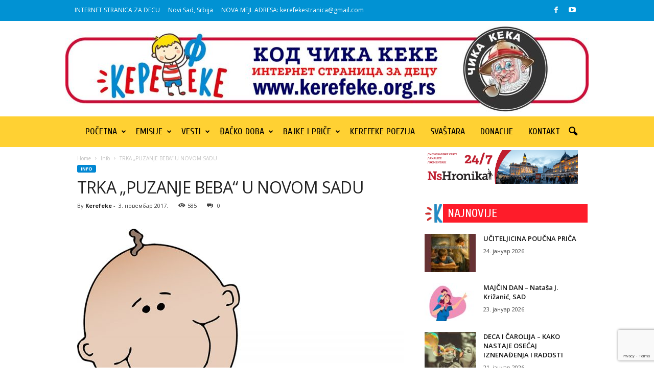

--- FILE ---
content_type: text/html; charset=UTF-8
request_url: https://www.kerefeke.org.rs/trka-puzanje-beba-u-novom-sadu/
body_size: 24340
content:
<!doctype html >
<!--[if IE 8]>    <html class="ie8" lang="sr-RS"> <![endif]-->
<!--[if IE 9]>    <html class="ie9" lang="sr-RS"> <![endif]-->
<!--[if gt IE 8]><!--> <html lang="sr-RS"> <!--<![endif]-->
<head>
    <title>TRKA „PUZANJE BEBA“ U NOVOM SADU | Kerefeke</title>
<link data-rocket-prefetch href="https://fonts.googleapis.com" rel="dns-prefetch">
<link data-rocket-prefetch href="https://www.googletagmanager.com" rel="dns-prefetch">
<link data-rocket-prefetch href="https://widgets.wp.com" rel="dns-prefetch">
<link data-rocket-prefetch href="https://www.facebook.com" rel="dns-prefetch">
<link data-rocket-prefetch href="https://www.google.com" rel="dns-prefetch">
<link data-rocket-prefetch href="https://stats.wp.com" rel="dns-prefetch">
<link data-rocket-preload as="style" href="https://fonts.googleapis.com/css?family=Cuprum%3A400%7COpen%20Sans%3A400%2C600%2C700%7CRoboto%20Condensed%3A400%2C500%2C700&#038;display=swap" rel="preload">
<link href="https://fonts.googleapis.com/css?family=Cuprum%3A400%7COpen%20Sans%3A400%2C600%2C700%7CRoboto%20Condensed%3A400%2C500%2C700&#038;display=swap" media="print" onload="this.media=&#039;all&#039;" rel="stylesheet">
<noscript data-wpr-hosted-gf-parameters=""><link rel="stylesheet" href="https://fonts.googleapis.com/css?family=Cuprum%3A400%7COpen%20Sans%3A400%2C600%2C700%7CRoboto%20Condensed%3A400%2C500%2C700&#038;display=swap"></noscript><link rel="preload" data-rocket-preload as="image" href="https://www.kerefeke.org.rs/wp-content/uploads/2017/11/trka-beba-640x626.jpg" imagesrcset="https://www.kerefeke.org.rs/wp-content/uploads/2017/11/trka-beba-640x626.jpg 640w, https://www.kerefeke.org.rs/wp-content/uploads/2017/11/trka-beba.jpg 1280w" imagesizes="(-webkit-min-device-pixel-ratio: 2) 1280px, (min-resolution: 192dpi) 1280px, 640px" fetchpriority="high">
    <meta charset="UTF-8" />
    <meta name="viewport" content="width=device-width, initial-scale=1.0">
    <link rel="pingback" href="https://www.kerefeke.org.rs/xmlrpc.php" />
    <meta name='robots' content='max-image-preview:large' />
<link rel='dns-prefetch' href='//www.googletagmanager.com' />
<link rel='dns-prefetch' href='//stats.wp.com' />
<link rel='dns-prefetch' href='//fonts.googleapis.com' />
<link rel='dns-prefetch' href='//widgets.wp.com' />
<link rel='dns-prefetch' href='//s0.wp.com' />
<link rel='dns-prefetch' href='//0.gravatar.com' />
<link rel='dns-prefetch' href='//1.gravatar.com' />
<link rel='dns-prefetch' href='//2.gravatar.com' />
<link href='https://fonts.gstatic.com' crossorigin rel='preconnect' />
<link rel="alternate" type="application/rss+xml" title="Kerefeke &raquo; довод" href="https://www.kerefeke.org.rs/feed/" />
<link rel="alternate" type="application/rss+xml" title="Kerefeke &raquo; довод коментара" href="https://www.kerefeke.org.rs/comments/feed/" />
<link rel="alternate" type="application/rss+xml" title="Kerefeke &raquo; довод коментара на TRKA „PUZANJE BEBA“ U NOVOM SADU" href="https://www.kerefeke.org.rs/trka-puzanje-beba-u-novom-sadu/feed/" />
<link rel="alternate" title="oEmbed (JSON)" type="application/json+oembed" href="https://www.kerefeke.org.rs/wp-json/oembed/1.0/embed?url=https%3A%2F%2Fwww.kerefeke.org.rs%2Ftrka-puzanje-beba-u-novom-sadu%2F" />
<link rel="alternate" title="oEmbed (XML)" type="text/xml+oembed" href="https://www.kerefeke.org.rs/wp-json/oembed/1.0/embed?url=https%3A%2F%2Fwww.kerefeke.org.rs%2Ftrka-puzanje-beba-u-novom-sadu%2F&#038;format=xml" />
<style id='wp-img-auto-sizes-contain-inline-css' type='text/css'>
img:is([sizes=auto i],[sizes^="auto," i]){contain-intrinsic-size:3000px 1500px}
/*# sourceURL=wp-img-auto-sizes-contain-inline-css */
</style>
<link data-minify="1" rel='stylesheet' id='jetpack_related-posts-css' href='https://www.kerefeke.org.rs/wp-content/cache/min/1/wp-content/plugins/jetpack/modules/related-posts/related-posts.css?ver=1748475406' type='text/css' media='all' />
<style id='wp-emoji-styles-inline-css' type='text/css'>

	img.wp-smiley, img.emoji {
		display: inline !important;
		border: none !important;
		box-shadow: none !important;
		height: 1em !important;
		width: 1em !important;
		margin: 0 0.07em !important;
		vertical-align: -0.1em !important;
		background: none !important;
		padding: 0 !important;
	}
/*# sourceURL=wp-emoji-styles-inline-css */
</style>
<style id='wp-block-library-inline-css' type='text/css'>
:root{--wp-block-synced-color:#7a00df;--wp-block-synced-color--rgb:122,0,223;--wp-bound-block-color:var(--wp-block-synced-color);--wp-editor-canvas-background:#ddd;--wp-admin-theme-color:#007cba;--wp-admin-theme-color--rgb:0,124,186;--wp-admin-theme-color-darker-10:#006ba1;--wp-admin-theme-color-darker-10--rgb:0,107,160.5;--wp-admin-theme-color-darker-20:#005a87;--wp-admin-theme-color-darker-20--rgb:0,90,135;--wp-admin-border-width-focus:2px}@media (min-resolution:192dpi){:root{--wp-admin-border-width-focus:1.5px}}.wp-element-button{cursor:pointer}:root .has-very-light-gray-background-color{background-color:#eee}:root .has-very-dark-gray-background-color{background-color:#313131}:root .has-very-light-gray-color{color:#eee}:root .has-very-dark-gray-color{color:#313131}:root .has-vivid-green-cyan-to-vivid-cyan-blue-gradient-background{background:linear-gradient(135deg,#00d084,#0693e3)}:root .has-purple-crush-gradient-background{background:linear-gradient(135deg,#34e2e4,#4721fb 50%,#ab1dfe)}:root .has-hazy-dawn-gradient-background{background:linear-gradient(135deg,#faaca8,#dad0ec)}:root .has-subdued-olive-gradient-background{background:linear-gradient(135deg,#fafae1,#67a671)}:root .has-atomic-cream-gradient-background{background:linear-gradient(135deg,#fdd79a,#004a59)}:root .has-nightshade-gradient-background{background:linear-gradient(135deg,#330968,#31cdcf)}:root .has-midnight-gradient-background{background:linear-gradient(135deg,#020381,#2874fc)}:root{--wp--preset--font-size--normal:16px;--wp--preset--font-size--huge:42px}.has-regular-font-size{font-size:1em}.has-larger-font-size{font-size:2.625em}.has-normal-font-size{font-size:var(--wp--preset--font-size--normal)}.has-huge-font-size{font-size:var(--wp--preset--font-size--huge)}.has-text-align-center{text-align:center}.has-text-align-left{text-align:left}.has-text-align-right{text-align:right}.has-fit-text{white-space:nowrap!important}#end-resizable-editor-section{display:none}.aligncenter{clear:both}.items-justified-left{justify-content:flex-start}.items-justified-center{justify-content:center}.items-justified-right{justify-content:flex-end}.items-justified-space-between{justify-content:space-between}.screen-reader-text{border:0;clip-path:inset(50%);height:1px;margin:-1px;overflow:hidden;padding:0;position:absolute;width:1px;word-wrap:normal!important}.screen-reader-text:focus{background-color:#ddd;clip-path:none;color:#444;display:block;font-size:1em;height:auto;left:5px;line-height:normal;padding:15px 23px 14px;text-decoration:none;top:5px;width:auto;z-index:100000}html :where(.has-border-color){border-style:solid}html :where([style*=border-top-color]){border-top-style:solid}html :where([style*=border-right-color]){border-right-style:solid}html :where([style*=border-bottom-color]){border-bottom-style:solid}html :where([style*=border-left-color]){border-left-style:solid}html :where([style*=border-width]){border-style:solid}html :where([style*=border-top-width]){border-top-style:solid}html :where([style*=border-right-width]){border-right-style:solid}html :where([style*=border-bottom-width]){border-bottom-style:solid}html :where([style*=border-left-width]){border-left-style:solid}html :where(img[class*=wp-image-]){height:auto;max-width:100%}:where(figure){margin:0 0 1em}html :where(.is-position-sticky){--wp-admin--admin-bar--position-offset:var(--wp-admin--admin-bar--height,0px)}@media screen and (max-width:600px){html :where(.is-position-sticky){--wp-admin--admin-bar--position-offset:0px}}

/*# sourceURL=wp-block-library-inline-css */
</style><style id='global-styles-inline-css' type='text/css'>
:root{--wp--preset--aspect-ratio--square: 1;--wp--preset--aspect-ratio--4-3: 4/3;--wp--preset--aspect-ratio--3-4: 3/4;--wp--preset--aspect-ratio--3-2: 3/2;--wp--preset--aspect-ratio--2-3: 2/3;--wp--preset--aspect-ratio--16-9: 16/9;--wp--preset--aspect-ratio--9-16: 9/16;--wp--preset--color--black: #000000;--wp--preset--color--cyan-bluish-gray: #abb8c3;--wp--preset--color--white: #ffffff;--wp--preset--color--pale-pink: #f78da7;--wp--preset--color--vivid-red: #cf2e2e;--wp--preset--color--luminous-vivid-orange: #ff6900;--wp--preset--color--luminous-vivid-amber: #fcb900;--wp--preset--color--light-green-cyan: #7bdcb5;--wp--preset--color--vivid-green-cyan: #00d084;--wp--preset--color--pale-cyan-blue: #8ed1fc;--wp--preset--color--vivid-cyan-blue: #0693e3;--wp--preset--color--vivid-purple: #9b51e0;--wp--preset--gradient--vivid-cyan-blue-to-vivid-purple: linear-gradient(135deg,rgb(6,147,227) 0%,rgb(155,81,224) 100%);--wp--preset--gradient--light-green-cyan-to-vivid-green-cyan: linear-gradient(135deg,rgb(122,220,180) 0%,rgb(0,208,130) 100%);--wp--preset--gradient--luminous-vivid-amber-to-luminous-vivid-orange: linear-gradient(135deg,rgb(252,185,0) 0%,rgb(255,105,0) 100%);--wp--preset--gradient--luminous-vivid-orange-to-vivid-red: linear-gradient(135deg,rgb(255,105,0) 0%,rgb(207,46,46) 100%);--wp--preset--gradient--very-light-gray-to-cyan-bluish-gray: linear-gradient(135deg,rgb(238,238,238) 0%,rgb(169,184,195) 100%);--wp--preset--gradient--cool-to-warm-spectrum: linear-gradient(135deg,rgb(74,234,220) 0%,rgb(151,120,209) 20%,rgb(207,42,186) 40%,rgb(238,44,130) 60%,rgb(251,105,98) 80%,rgb(254,248,76) 100%);--wp--preset--gradient--blush-light-purple: linear-gradient(135deg,rgb(255,206,236) 0%,rgb(152,150,240) 100%);--wp--preset--gradient--blush-bordeaux: linear-gradient(135deg,rgb(254,205,165) 0%,rgb(254,45,45) 50%,rgb(107,0,62) 100%);--wp--preset--gradient--luminous-dusk: linear-gradient(135deg,rgb(255,203,112) 0%,rgb(199,81,192) 50%,rgb(65,88,208) 100%);--wp--preset--gradient--pale-ocean: linear-gradient(135deg,rgb(255,245,203) 0%,rgb(182,227,212) 50%,rgb(51,167,181) 100%);--wp--preset--gradient--electric-grass: linear-gradient(135deg,rgb(202,248,128) 0%,rgb(113,206,126) 100%);--wp--preset--gradient--midnight: linear-gradient(135deg,rgb(2,3,129) 0%,rgb(40,116,252) 100%);--wp--preset--font-size--small: 10px;--wp--preset--font-size--medium: 20px;--wp--preset--font-size--large: 30px;--wp--preset--font-size--x-large: 42px;--wp--preset--font-size--regular: 14px;--wp--preset--font-size--larger: 48px;--wp--preset--spacing--20: 0.44rem;--wp--preset--spacing--30: 0.67rem;--wp--preset--spacing--40: 1rem;--wp--preset--spacing--50: 1.5rem;--wp--preset--spacing--60: 2.25rem;--wp--preset--spacing--70: 3.38rem;--wp--preset--spacing--80: 5.06rem;--wp--preset--shadow--natural: 6px 6px 9px rgba(0, 0, 0, 0.2);--wp--preset--shadow--deep: 12px 12px 50px rgba(0, 0, 0, 0.4);--wp--preset--shadow--sharp: 6px 6px 0px rgba(0, 0, 0, 0.2);--wp--preset--shadow--outlined: 6px 6px 0px -3px rgb(255, 255, 255), 6px 6px rgb(0, 0, 0);--wp--preset--shadow--crisp: 6px 6px 0px rgb(0, 0, 0);}:where(.is-layout-flex){gap: 0.5em;}:where(.is-layout-grid){gap: 0.5em;}body .is-layout-flex{display: flex;}.is-layout-flex{flex-wrap: wrap;align-items: center;}.is-layout-flex > :is(*, div){margin: 0;}body .is-layout-grid{display: grid;}.is-layout-grid > :is(*, div){margin: 0;}:where(.wp-block-columns.is-layout-flex){gap: 2em;}:where(.wp-block-columns.is-layout-grid){gap: 2em;}:where(.wp-block-post-template.is-layout-flex){gap: 1.25em;}:where(.wp-block-post-template.is-layout-grid){gap: 1.25em;}.has-black-color{color: var(--wp--preset--color--black) !important;}.has-cyan-bluish-gray-color{color: var(--wp--preset--color--cyan-bluish-gray) !important;}.has-white-color{color: var(--wp--preset--color--white) !important;}.has-pale-pink-color{color: var(--wp--preset--color--pale-pink) !important;}.has-vivid-red-color{color: var(--wp--preset--color--vivid-red) !important;}.has-luminous-vivid-orange-color{color: var(--wp--preset--color--luminous-vivid-orange) !important;}.has-luminous-vivid-amber-color{color: var(--wp--preset--color--luminous-vivid-amber) !important;}.has-light-green-cyan-color{color: var(--wp--preset--color--light-green-cyan) !important;}.has-vivid-green-cyan-color{color: var(--wp--preset--color--vivid-green-cyan) !important;}.has-pale-cyan-blue-color{color: var(--wp--preset--color--pale-cyan-blue) !important;}.has-vivid-cyan-blue-color{color: var(--wp--preset--color--vivid-cyan-blue) !important;}.has-vivid-purple-color{color: var(--wp--preset--color--vivid-purple) !important;}.has-black-background-color{background-color: var(--wp--preset--color--black) !important;}.has-cyan-bluish-gray-background-color{background-color: var(--wp--preset--color--cyan-bluish-gray) !important;}.has-white-background-color{background-color: var(--wp--preset--color--white) !important;}.has-pale-pink-background-color{background-color: var(--wp--preset--color--pale-pink) !important;}.has-vivid-red-background-color{background-color: var(--wp--preset--color--vivid-red) !important;}.has-luminous-vivid-orange-background-color{background-color: var(--wp--preset--color--luminous-vivid-orange) !important;}.has-luminous-vivid-amber-background-color{background-color: var(--wp--preset--color--luminous-vivid-amber) !important;}.has-light-green-cyan-background-color{background-color: var(--wp--preset--color--light-green-cyan) !important;}.has-vivid-green-cyan-background-color{background-color: var(--wp--preset--color--vivid-green-cyan) !important;}.has-pale-cyan-blue-background-color{background-color: var(--wp--preset--color--pale-cyan-blue) !important;}.has-vivid-cyan-blue-background-color{background-color: var(--wp--preset--color--vivid-cyan-blue) !important;}.has-vivid-purple-background-color{background-color: var(--wp--preset--color--vivid-purple) !important;}.has-black-border-color{border-color: var(--wp--preset--color--black) !important;}.has-cyan-bluish-gray-border-color{border-color: var(--wp--preset--color--cyan-bluish-gray) !important;}.has-white-border-color{border-color: var(--wp--preset--color--white) !important;}.has-pale-pink-border-color{border-color: var(--wp--preset--color--pale-pink) !important;}.has-vivid-red-border-color{border-color: var(--wp--preset--color--vivid-red) !important;}.has-luminous-vivid-orange-border-color{border-color: var(--wp--preset--color--luminous-vivid-orange) !important;}.has-luminous-vivid-amber-border-color{border-color: var(--wp--preset--color--luminous-vivid-amber) !important;}.has-light-green-cyan-border-color{border-color: var(--wp--preset--color--light-green-cyan) !important;}.has-vivid-green-cyan-border-color{border-color: var(--wp--preset--color--vivid-green-cyan) !important;}.has-pale-cyan-blue-border-color{border-color: var(--wp--preset--color--pale-cyan-blue) !important;}.has-vivid-cyan-blue-border-color{border-color: var(--wp--preset--color--vivid-cyan-blue) !important;}.has-vivid-purple-border-color{border-color: var(--wp--preset--color--vivid-purple) !important;}.has-vivid-cyan-blue-to-vivid-purple-gradient-background{background: var(--wp--preset--gradient--vivid-cyan-blue-to-vivid-purple) !important;}.has-light-green-cyan-to-vivid-green-cyan-gradient-background{background: var(--wp--preset--gradient--light-green-cyan-to-vivid-green-cyan) !important;}.has-luminous-vivid-amber-to-luminous-vivid-orange-gradient-background{background: var(--wp--preset--gradient--luminous-vivid-amber-to-luminous-vivid-orange) !important;}.has-luminous-vivid-orange-to-vivid-red-gradient-background{background: var(--wp--preset--gradient--luminous-vivid-orange-to-vivid-red) !important;}.has-very-light-gray-to-cyan-bluish-gray-gradient-background{background: var(--wp--preset--gradient--very-light-gray-to-cyan-bluish-gray) !important;}.has-cool-to-warm-spectrum-gradient-background{background: var(--wp--preset--gradient--cool-to-warm-spectrum) !important;}.has-blush-light-purple-gradient-background{background: var(--wp--preset--gradient--blush-light-purple) !important;}.has-blush-bordeaux-gradient-background{background: var(--wp--preset--gradient--blush-bordeaux) !important;}.has-luminous-dusk-gradient-background{background: var(--wp--preset--gradient--luminous-dusk) !important;}.has-pale-ocean-gradient-background{background: var(--wp--preset--gradient--pale-ocean) !important;}.has-electric-grass-gradient-background{background: var(--wp--preset--gradient--electric-grass) !important;}.has-midnight-gradient-background{background: var(--wp--preset--gradient--midnight) !important;}.has-small-font-size{font-size: var(--wp--preset--font-size--small) !important;}.has-medium-font-size{font-size: var(--wp--preset--font-size--medium) !important;}.has-large-font-size{font-size: var(--wp--preset--font-size--large) !important;}.has-x-large-font-size{font-size: var(--wp--preset--font-size--x-large) !important;}
/*# sourceURL=global-styles-inline-css */
</style>

<style id='classic-theme-styles-inline-css' type='text/css'>
/*! This file is auto-generated */
.wp-block-button__link{color:#fff;background-color:#32373c;border-radius:9999px;box-shadow:none;text-decoration:none;padding:calc(.667em + 2px) calc(1.333em + 2px);font-size:1.125em}.wp-block-file__button{background:#32373c;color:#fff;text-decoration:none}
/*# sourceURL=/wp-includes/css/classic-themes.min.css */
</style>

<link data-minify="1" rel='stylesheet' id='jetpack_likes-css' href='https://www.kerefeke.org.rs/wp-content/cache/min/1/wp-content/plugins/jetpack/modules/likes/style.css?ver=1748475299' type='text/css' media='all' />
<link data-minify="1" rel='stylesheet' id='td-theme-css' href='https://www.kerefeke.org.rs/wp-content/cache/min/1/wp-content/themes/Newsmag/style.css?ver=1748475301' type='text/css' media='all' />
<style id='td-theme-inline-css' type='text/css'>
    
        /* custom css - generated by TagDiv Composer */
        @media (max-width: 767px) {
            .td-header-desktop-wrap {
                display: none;
            }
        }
        @media (min-width: 767px) {
            .td-header-mobile-wrap {
                display: none;
            }
        }
    
	
/*# sourceURL=td-theme-inline-css */
</style>
<link data-minify="1" rel='stylesheet' id='js_composer_front-css' href='https://www.kerefeke.org.rs/wp-content/cache/min/1/wp-content/plugins/js_composer/assets/css/js_composer.min.css?ver=1748475299' type='text/css' media='all' />
<link data-minify="1" rel='stylesheet' id='td-legacy-framework-front-style-css' href='https://www.kerefeke.org.rs/wp-content/cache/min/1/wp-content/plugins/td-composer/legacy/Newsmag/assets/css/td_legacy_main.css?ver=1748475301' type='text/css' media='all' />
<link data-minify="1" rel='stylesheet' id='sharedaddy-css' href='https://www.kerefeke.org.rs/wp-content/cache/min/1/wp-content/plugins/jetpack/modules/sharedaddy/sharing.css?ver=1748475301' type='text/css' media='all' />
<link data-minify="1" rel='stylesheet' id='social-logos-css' href='https://www.kerefeke.org.rs/wp-content/cache/min/1/wp-content/plugins/jetpack/_inc/social-logos/social-logos.min.css?ver=1748475301' type='text/css' media='all' />


<script type="text/javascript" src="https://www.kerefeke.org.rs/wp-includes/js/jquery/jquery.min.js?ver=3.7.1" id="jquery-core-js" data-rocket-defer defer></script>


<!-- Google tag (gtag.js) snippet added by Site Kit -->
<!-- Google Analytics snippet added by Site Kit -->
<script type="text/javascript" src="https://www.googletagmanager.com/gtag/js?id=GT-PLTT46WL" id="google_gtagjs-js" async></script>
<script type="text/javascript" id="google_gtagjs-js-after">
/* <![CDATA[ */
window.dataLayer = window.dataLayer || [];function gtag(){dataLayer.push(arguments);}
gtag("set","linker",{"domains":["www.kerefeke.org.rs"]});
gtag("js", new Date());
gtag("set", "developer_id.dZTNiMT", true);
gtag("config", "GT-PLTT46WL");
 window._googlesitekit = window._googlesitekit || {}; window._googlesitekit.throttledEvents = []; window._googlesitekit.gtagEvent = (name, data) => { var key = JSON.stringify( { name, data } ); if ( !! window._googlesitekit.throttledEvents[ key ] ) { return; } window._googlesitekit.throttledEvents[ key ] = true; setTimeout( () => { delete window._googlesitekit.throttledEvents[ key ]; }, 5 ); gtag( "event", name, { ...data, event_source: "site-kit" } ); }; 
//# sourceURL=google_gtagjs-js-after
/* ]]> */
</script>
<link rel="https://api.w.org/" href="https://www.kerefeke.org.rs/wp-json/" /><link rel="alternate" title="JSON" type="application/json" href="https://www.kerefeke.org.rs/wp-json/wp/v2/posts/7858" /><link rel="EditURI" type="application/rsd+xml" title="RSD" href="https://www.kerefeke.org.rs/xmlrpc.php?rsd" />
<meta name="generator" content="WordPress 6.9" />
<link rel="canonical" href="https://www.kerefeke.org.rs/trka-puzanje-beba-u-novom-sadu/" />
<link rel='shortlink' href='https://www.kerefeke.org.rs/?p=7858' />
<meta name="generator" content="Site Kit by Google 1.171.0" />	<style>img#wpstats{display:none}</style>
		<meta name="generator" content="Powered by WPBakery Page Builder - drag and drop page builder for WordPress."/>

<!-- Jetpack Open Graph Tags -->
<meta property="og:type" content="article" />
<meta property="og:title" content="TRKA „PUZANJE BEBA“ U NOVOM SADU" />
<meta property="og:url" content="https://www.kerefeke.org.rs/trka-puzanje-beba-u-novom-sadu/" />
<meta property="og:description" content="Dečiji centar Kids Planet International u saradnji sa FB grupom Mame Novosađanke organizuju trku PUZANJE BEBA. Oni su za nas uvek tu, da nas razvesele, nasmeju, daju nam motiv i volju u životu, zat…" />
<meta property="article:published_time" content="2017-11-03T18:43:14+00:00" />
<meta property="article:modified_time" content="2017-11-03T18:43:44+00:00" />
<meta property="og:site_name" content="Kerefeke" />
<meta property="og:image" content="https://www.kerefeke.org.rs/wp-content/uploads/2017/11/trka-beba.jpg" />
<meta property="og:image:width" content="800" />
<meta property="og:image:height" content="783" />
<meta property="og:image:alt" content="" />
<meta property="og:locale" content="sr_RS" />
<meta name="twitter:text:title" content="TRKA „PUZANJE BEBA“ U NOVOM SADU" />
<meta name="twitter:image" content="https://www.kerefeke.org.rs/wp-content/uploads/2017/11/trka-beba.jpg?w=640" />
<meta name="twitter:card" content="summary_large_image" />

<!-- End Jetpack Open Graph Tags -->

<!-- JS generated by theme -->

<script>
    
    

	    var tdBlocksArray = []; //here we store all the items for the current page

	    // td_block class - each ajax block uses a object of this class for requests
	    function tdBlock() {
		    this.id = '';
		    this.block_type = 1; //block type id (1-234 etc)
		    this.atts = '';
		    this.td_column_number = '';
		    this.td_current_page = 1; //
		    this.post_count = 0; //from wp
		    this.found_posts = 0; //from wp
		    this.max_num_pages = 0; //from wp
		    this.td_filter_value = ''; //current live filter value
		    this.is_ajax_running = false;
		    this.td_user_action = ''; // load more or infinite loader (used by the animation)
		    this.header_color = '';
		    this.ajax_pagination_infinite_stop = ''; //show load more at page x
	    }

        // td_js_generator - mini detector
        ( function () {
            var htmlTag = document.getElementsByTagName("html")[0];

	        if ( navigator.userAgent.indexOf("MSIE 10.0") > -1 ) {
                htmlTag.className += ' ie10';
            }

            if ( !!navigator.userAgent.match(/Trident.*rv\:11\./) ) {
                htmlTag.className += ' ie11';
            }

	        if ( navigator.userAgent.indexOf("Edge") > -1 ) {
                htmlTag.className += ' ieEdge';
            }

            if ( /(iPad|iPhone|iPod)/g.test(navigator.userAgent) ) {
                htmlTag.className += ' td-md-is-ios';
            }

            var user_agent = navigator.userAgent.toLowerCase();
            if ( user_agent.indexOf("android") > -1 ) {
                htmlTag.className += ' td-md-is-android';
            }

            if ( -1 !== navigator.userAgent.indexOf('Mac OS X')  ) {
                htmlTag.className += ' td-md-is-os-x';
            }

            if ( /chrom(e|ium)/.test(navigator.userAgent.toLowerCase()) ) {
               htmlTag.className += ' td-md-is-chrome';
            }

            if ( -1 !== navigator.userAgent.indexOf('Firefox') ) {
                htmlTag.className += ' td-md-is-firefox';
            }

            if ( -1 !== navigator.userAgent.indexOf('Safari') && -1 === navigator.userAgent.indexOf('Chrome') ) {
                htmlTag.className += ' td-md-is-safari';
            }

            if( -1 !== navigator.userAgent.indexOf('IEMobile') ){
                htmlTag.className += ' td-md-is-iemobile';
            }

        })();

        var tdLocalCache = {};

        ( function () {
            "use strict";

            tdLocalCache = {
                data: {},
                remove: function (resource_id) {
                    delete tdLocalCache.data[resource_id];
                },
                exist: function (resource_id) {
                    return tdLocalCache.data.hasOwnProperty(resource_id) && tdLocalCache.data[resource_id] !== null;
                },
                get: function (resource_id) {
                    return tdLocalCache.data[resource_id];
                },
                set: function (resource_id, cachedData) {
                    tdLocalCache.remove(resource_id);
                    tdLocalCache.data[resource_id] = cachedData;
                }
            };
        })();

    
    
var td_viewport_interval_list=[{"limitBottom":767,"sidebarWidth":251},{"limitBottom":1023,"sidebarWidth":339}];
var tdc_is_installed="yes";
var td_ajax_url="https:\/\/www.kerefeke.org.rs\/wp-admin\/admin-ajax.php?td_theme_name=Newsmag&v=5.4.2";
var td_get_template_directory_uri="https:\/\/www.kerefeke.org.rs\/wp-content\/plugins\/td-composer\/legacy\/common";
var tds_snap_menu="snap";
var tds_logo_on_sticky="";
var tds_header_style="10";
var td_please_wait="Please wait...";
var td_email_user_pass_incorrect="User or password incorrect!";
var td_email_user_incorrect="Email or username incorrect!";
var td_email_incorrect="Email incorrect!";
var td_user_incorrect="Username incorrect!";
var td_email_user_empty="Email or username empty!";
var td_pass_empty="Pass empty!";
var td_pass_pattern_incorrect="Invalid Pass Pattern!";
var td_retype_pass_incorrect="Retyped Pass incorrect!";
var tds_more_articles_on_post_enable="";
var tds_more_articles_on_post_time_to_wait="";
var tds_more_articles_on_post_pages_distance_from_top=0;
var tds_captcha="";
var tds_theme_color_site_wide="#0087d3";
var tds_smart_sidebar="enabled";
var tdThemeName="Newsmag";
var tdThemeNameWl="Newsmag";
var td_magnific_popup_translation_tPrev="Previous (Left arrow key)";
var td_magnific_popup_translation_tNext="Next (Right arrow key)";
var td_magnific_popup_translation_tCounter="%curr% of %total%";
var td_magnific_popup_translation_ajax_tError="The content from %url% could not be loaded.";
var td_magnific_popup_translation_image_tError="The image #%curr% could not be loaded.";
var tdBlockNonce="8a7d108120";
var tdMobileMenu="enabled";
var tdMobileSearch="enabled";
var tdDateNamesI18n={"month_names":["\u0458\u0430\u043d\u0443\u0430\u0440","\u0444\u0435\u0431\u0440\u0443\u0430\u0440","\u043c\u0430\u0440\u0442","\u0430\u043f\u0440\u0438\u043b","\u043c\u0430\u0458","\u0458\u0443\u043d","\u0458\u0443\u043b","\u0430\u0432\u0433\u0443\u0441\u0442","\u0441\u0435\u043f\u0442\u0435\u043c\u0431\u0430\u0440","\u043e\u043a\u0442\u043e\u0431\u0430\u0440","\u043d\u043e\u0432\u0435\u043c\u0431\u0430\u0440","\u0434\u0435\u0446\u0435\u043c\u0431\u0430\u0440"],"month_names_short":["\u0458\u0430\u043d","\u0444\u0435\u0431","\u043c\u0430\u0440","\u0430\u043f\u0440","\u043c\u0430\u0458","\u0458\u0443\u043d","\u0458\u0443\u043b","\u0430\u0432\u0433","\u0441\u0435\u043f","\u043e\u043a\u0442","\u043d\u043e\u0432","\u0434\u0435\u0446"],"day_names":["\u041d\u0435\u0434\u0435\u0459\u0430","\u041f\u043e\u043d\u0435\u0434\u0435\u0459\u0430\u043a","\u0423\u0442\u043e\u0440\u0430\u043a","C\u0440\u0435\u0434\u0430","\u0427\u0435\u0442\u0432\u0440\u0442\u0430\u043a","\u041f\u0435\u0442\u0430\u043a","\u0421\u0443\u0431\u043e\u0442\u0430"],"day_names_short":["\u041d\u0435\u0434","\u041f\u043e\u043d","\u0423\u0442\u043e","\u0421\u0440\u0435","\u0427\u0435\u0442","\u041f\u0435\u0442","\u0421\u0443\u0431"]};
var td_ad_background_click_link="";
var td_ad_background_click_target="";
</script>


<!-- Header style compiled by theme -->

<style>
/* custom css - generated by TagDiv Composer */
    
/* custom css - generated by TagDiv Composer */
.td-header-border:before,
    .td-trending-now-title,
    .td_block_mega_menu .td_mega_menu_sub_cats .cur-sub-cat,
    .td-post-category:hover,
    .td-header-style-2 .td-header-sp-logo,
    .td-next-prev-wrap a:hover i,
    .page-nav .current,
    .widget_calendar tfoot a:hover,
    .td-footer-container .widget_search .wpb_button:hover,
    .td-scroll-up-visible,
    .dropcap,
    .td-category a,
    input[type="submit"]:hover,
    .td-post-small-box a:hover,
    .td-404-sub-sub-title a:hover,
    .td-rating-bar-wrap div,
    .td_top_authors .td-active .td-author-post-count,
    .td_top_authors .td-active .td-author-comments-count,
    .td_smart_list_3 .td-sml3-top-controls i:hover,
    .td_smart_list_3 .td-sml3-bottom-controls i:hover,
    .td_wrapper_video_playlist .td_video_controls_playlist_wrapper,
    .td-read-more a:hover,
    .td-login-wrap .btn,
    .td_display_err,
    .td-header-style-6 .td-top-menu-full,
    #bbpress-forums button:hover,
    #bbpress-forums .bbp-pagination .current,
    .bbp_widget_login .button:hover,
    .header-search-wrap .td-drop-down-search .btn:hover,
    .td-post-text-content .more-link-wrap:hover a,
    #buddypress div.item-list-tabs ul li > a span,
    #buddypress div.item-list-tabs ul li > a:hover span,
    #buddypress input[type=submit]:hover,
    #buddypress a.button:hover span,
    #buddypress div.item-list-tabs ul li.selected a span,
    #buddypress div.item-list-tabs ul li.current a span,
    #buddypress input[type=submit]:focus,
    .td-grid-style-3 .td-big-grid-post .td-module-thumb a:last-child:before,
    .td-grid-style-4 .td-big-grid-post .td-module-thumb a:last-child:before,
    .td-grid-style-5 .td-big-grid-post .td-module-thumb:after,
    .td_category_template_2 .td-category-siblings .td-category a:hover,
    .td-weather-week:before,
    .td-weather-information:before,
     .td_3D_btn,
    .td_shadow_btn,
    .td_default_btn,
    .td_square_btn, 
    .td_outlined_btn:hover {
        background-color: #0087d3;
    }

    @media (max-width: 767px) {
        .td-category a.td-current-sub-category {
            background-color: #0087d3;
        }
    }

    .woocommerce .onsale,
    .woocommerce .woocommerce a.button:hover,
    .woocommerce-page .woocommerce .button:hover,
    .single-product .product .summary .cart .button:hover,
    .woocommerce .woocommerce .product a.button:hover,
    .woocommerce .product a.button:hover,
    .woocommerce .product #respond input#submit:hover,
    .woocommerce .checkout input#place_order:hover,
    .woocommerce .woocommerce.widget .button:hover,
    .woocommerce .woocommerce-message .button:hover,
    .woocommerce .woocommerce-error .button:hover,
    .woocommerce .woocommerce-info .button:hover,
    .woocommerce.widget .ui-slider .ui-slider-handle,
    .vc_btn-black:hover,
	.wpb_btn-black:hover,
	.item-list-tabs .feed:hover a,
	.td-smart-list-button:hover {
    	background-color: #0087d3;
    }

    .td-header-sp-top-menu .top-header-menu > .current-menu-item > a,
    .td-header-sp-top-menu .top-header-menu > .current-menu-ancestor > a,
    .td-header-sp-top-menu .top-header-menu > .current-category-ancestor > a,
    .td-header-sp-top-menu .top-header-menu > li > a:hover,
    .td-header-sp-top-menu .top-header-menu > .sfHover > a,
    .top-header-menu ul .current-menu-item > a,
    .top-header-menu ul .current-menu-ancestor > a,
    .top-header-menu ul .current-category-ancestor > a,
    .top-header-menu ul li > a:hover,
    .top-header-menu ul .sfHover > a,
    .sf-menu ul .td-menu-item > a:hover,
    .sf-menu ul .sfHover > a,
    .sf-menu ul .current-menu-ancestor > a,
    .sf-menu ul .current-category-ancestor > a,
    .sf-menu ul .current-menu-item > a,
    .td_module_wrap:hover .entry-title a,
    .td_mod_mega_menu:hover .entry-title a,
    .footer-email-wrap a,
    .widget a:hover,
    .td-footer-container .widget_calendar #today,
    .td-category-pulldown-filter a.td-pulldown-category-filter-link:hover,
    .td-load-more-wrap a:hover,
    .td-post-next-prev-content a:hover,
    .td-author-name a:hover,
    .td-author-url a:hover,
    .td_mod_related_posts:hover .entry-title a,
    .td-search-query,
    .header-search-wrap .td-drop-down-search .result-msg a:hover,
    .td_top_authors .td-active .td-authors-name a,
    .post blockquote p,
    .td-post-content blockquote p,
    .page blockquote p,
    .comment-list cite a:hover,
    .comment-list cite:hover,
    .comment-list .comment-reply-link:hover,
    a,
    .white-menu #td-header-menu .sf-menu > li > a:hover,
    .white-menu #td-header-menu .sf-menu > .current-menu-ancestor > a,
    .white-menu #td-header-menu .sf-menu > .current-menu-item > a,
    .td_quote_on_blocks,
    #bbpress-forums .bbp-forum-freshness a:hover,
    #bbpress-forums .bbp-topic-freshness a:hover,
    #bbpress-forums .bbp-forums-list li a:hover,
    #bbpress-forums .bbp-forum-title:hover,
    #bbpress-forums .bbp-topic-permalink:hover,
    #bbpress-forums .bbp-topic-started-by a:hover,
    #bbpress-forums .bbp-topic-started-in a:hover,
    #bbpress-forums .bbp-body .super-sticky li.bbp-topic-title .bbp-topic-permalink,
    #bbpress-forums .bbp-body .sticky li.bbp-topic-title .bbp-topic-permalink,
    #bbpress-forums #subscription-toggle a:hover,
    #bbpress-forums #favorite-toggle a:hover,
    .woocommerce-account .woocommerce-MyAccount-navigation a:hover,
    .widget_display_replies .bbp-author-name,
    .widget_display_topics .bbp-author-name,
    .archive .widget_archive .current,
    .archive .widget_archive .current a,
    .td-subcategory-header .td-category-siblings .td-subcat-dropdown a.td-current-sub-category,
    .td-subcategory-header .td-category-siblings .td-subcat-dropdown a:hover,
    .td-pulldown-filter-display-option:hover,
    .td-pulldown-filter-display-option .td-pulldown-filter-link:hover,
    .td_normal_slide .td-wrapper-pulldown-filter .td-pulldown-filter-list a:hover,
    #buddypress ul.item-list li div.item-title a:hover,
    .td_block_13 .td-pulldown-filter-list a:hover,
    .td_smart_list_8 .td-smart-list-dropdown-wrap .td-smart-list-button:hover,
    .td_smart_list_8 .td-smart-list-dropdown-wrap .td-smart-list-button:hover i,
    .td-sub-footer-container a:hover,
    .td-instagram-user a,
    .td_outlined_btn,
    body .td_block_list_menu li.current-menu-item > a,
    body .td_block_list_menu li.current-menu-ancestor > a,
    body .td_block_list_menu li.current-category-ancestor > a{
        color: #0087d3;
    }

    .td-mega-menu .wpb_content_element li a:hover,
    .td_login_tab_focus {
        color: #0087d3 !important;
    }

    .td-next-prev-wrap a:hover i,
    .page-nav .current,
    .widget_tag_cloud a:hover,
    .post .td_quote_box,
    .page .td_quote_box,
    .td-login-panel-title,
    #bbpress-forums .bbp-pagination .current,
    .td_category_template_2 .td-category-siblings .td-category a:hover,
    .page-template-page-pagebuilder-latest .td-instagram-user,
     .td_outlined_btn {
        border-color: #0087d3;
    }

    .td_wrapper_video_playlist .td_video_currently_playing:after,
    .item-list-tabs .feed:hover {
        border-color: #0087d3 !important;
    }


    
    .td-pb-row [class*="td-pb-span"],
    .td-pb-border-top,
    .page-template-page-title-sidebar-php .td-page-content > .wpb_row:first-child,
    .td-post-sharing,
    .td-post-content,
    .td-post-next-prev,
    .author-box-wrap,
    .td-comments-title-wrap,
    .comment-list,
    .comment-respond,
    .td-post-template-5 header,
    .td-container,
    .wpb_content_element,
    .wpb_column,
    .wpb_row,
    .white-menu .td-header-container .td-header-main-menu,
    .td-post-template-1 .td-post-content,
    .td-post-template-4 .td-post-sharing-top,
    .td-header-style-6 .td-header-header .td-make-full,
    #disqus_thread,
    .page-template-page-pagebuilder-title-php .td-page-content > .wpb_row:first-child,
    .td-footer-container:before {
        border-color: rgba(255,255,255,0);
    }
    .td-top-border {
        border-color: rgba(255,255,255,0) !important;
    }
    .td-container-border:after,
    .td-next-prev-separator,
    .td-container .td-pb-row .wpb_column:before,
    .td-container-border:before,
    .td-main-content:before,
    .td-main-sidebar:before,
    .td-pb-row .td-pb-span4:nth-of-type(3):after,
    .td-pb-row .td-pb-span4:nth-last-of-type(3):after {
    	background-color: rgba(255,255,255,0);
    }
    @media (max-width: 767px) {
    	.white-menu .td-header-main-menu {
      		border-color: rgba(255,255,255,0);
      	}
    }



    
    .td-header-top-menu,
    .td-header-wrap .td-top-menu-full {
        background-color: #0192d3;
    }

    .td-header-style-1 .td-header-top-menu,
    .td-header-style-2 .td-top-bar-container,
    .td-header-style-7 .td-header-top-menu {
        padding: 0 12px;
        top: 0;
    }

    
    .td-header-sp-top-menu .top-header-menu > li > a,
    .td-header-sp-top-menu .td_data_time,
    .td-subscription-active .td-header-sp-top-menu .tds_menu_login .tdw-wml-user,
    .td-header-sp-top-menu .td-weather-top-widget {
        color: #ffffff;
    }

    
    .top-header-menu > .current-menu-item > a,
    .top-header-menu > .current-menu-ancestor > a,
    .top-header-menu > .current-category-ancestor > a,
    .top-header-menu > li > a:hover,
    .top-header-menu > .sfHover > a {
        color: #ffffff !important;
    }

    
    .td-header-sp-top-widget .td-social-icon-wrap i {
        color: #ffffff;
    }

    
    .td-header-sp-top-widget .td-social-icon-wrap i:hover {
        color: #000000;
    }

    
    .td-header-main-menu {
        background-color: #ffd133;
    }

    
    .sf-menu > li > a,
    .header-search-wrap .td-icon-search,
    #td-top-mobile-toggle i {
        color: #000000;
    }

    
	.td-footer-container .block-title > span,
    .td-footer-container .block-title > a,
    .td-footer-container .widgettitle {
    	background-color: #fe1c2a;
    }

    
	.td-footer-container .block-title > span,
    .td-footer-container .block-title > a,
    .td-footer-container .widgettitle,
    .td-footer-container .widget_rss .block-title .rsswidget {
    	color: #ffffff;
    }


    
    .td-post-content,
    .td-post-content p {
    	color: #666666;
    }
    
    .td-page-content p,
    .td-page-content .td_block_text_with_title {
    	color: #666666;
    }
    
    .top-header-menu li a,
    .td-header-sp-top-menu .td_data_time,
    .td-header-sp-top-menu .tds_menu_login .tdw-wml-user,
    .td-weather-top-widget .td-weather-header .td-weather-city,
    .td-weather-top-widget .td-weather-now {
        font-size:12px;
	line-height:40px;
	font-weight:normal;
	text-transform:none;
	
    }
    
    .sf-menu > .td-menu-item > a {
        font-family:Cuprum;
	font-size:18px;
	line-height:60px;
	font-weight:300;
	
    }
    
    .sf-menu ul .td-menu-item a {
        font-size:14px;
	
    }
    
    .td_module_2 .td-module-title {
    	font-size:23px;
	
    }
    
    .block-title > span,
    .block-title > a,
    .widgettitle,
    .td-trending-now-title,
    .wpb_tabs li a,
    .vc_tta-container .vc_tta-color-grey.vc_tta-tabs-position-top.vc_tta-style-classic .vc_tta-tabs-container .vc_tta-tab > a,
    .td-related-title .td-related-left,
    .td-related-title .td-related-right,
    .category .entry-title span,
    .td-author-counters span,
    .woocommerce-tabs h2,
    .woocommerce .product .products h2:not(.woocommerce-loop-product__title) {
        font-family:Cuprum;
	font-size:24px;
	font-weight:300;
	
    }
    
    .td-header-sp-top-widget {
        line-height: 40px;
    }





    
	@media (min-width: 768px) {
        .td-main-menu-logo img,
        .sf-menu > .td-menu-item > a > img {
            max-height: 60px;
        }
        #td-header-menu,
        .td-header-menu-wrap {
            min-height: 60px;
        }
        .td-main-menu-logo a {
            line-height: 60px;
        }
	}
	.td-main-menu-logo {
	    height: 60px;
	}


	
    .td-footer-container::before {
        background-size: 100% auto;
    }
</style>




<script type="application/ld+json">
    {
        "@context": "https://schema.org",
        "@type": "BreadcrumbList",
        "itemListElement": [
            {
                "@type": "ListItem",
                "position": 1,
                "item": {
                    "@type": "WebSite",
                    "@id": "https://www.kerefeke.org.rs/",
                    "name": "Home"
                }
            },
            {
                "@type": "ListItem",
                "position": 2,
                    "item": {
                    "@type": "WebPage",
                    "@id": "https://www.kerefeke.org.rs/category/info/",
                    "name": "Info"
                }
            }
            ,{
                "@type": "ListItem",
                "position": 3,
                    "item": {
                    "@type": "WebPage",
                    "@id": "https://www.kerefeke.org.rs/trka-puzanje-beba-u-novom-sadu/",
                    "name": "TRKA „PUZANJE BEBA“ U NOVOM SADU"                                
                }
            }    
        ]
    }
</script>
<link rel="icon" href="https://www.kerefeke.org.rs/wp-content/uploads/2019/11/cropped-kerefeke-favicon-32x32.png" sizes="32x32" />
<link rel="icon" href="https://www.kerefeke.org.rs/wp-content/uploads/2019/11/cropped-kerefeke-favicon-192x192.png" sizes="192x192" />
<link rel="apple-touch-icon" href="https://www.kerefeke.org.rs/wp-content/uploads/2019/11/cropped-kerefeke-favicon-180x180.png" />
<meta name="msapplication-TileImage" content="https://www.kerefeke.org.rs/wp-content/uploads/2019/11/cropped-kerefeke-favicon-270x270.png" />
		<style type="text/css" id="wp-custom-css">
			.grecaptcha-badge { z-index: 10; }


.td-scroll-up {
      bottom: 80px!important;
   }		</style>
		<noscript><style> .wpb_animate_when_almost_visible { opacity: 1; }</style></noscript>	<style id="tdw-css-placeholder">/* custom css - generated by TagDiv Composer */
</style><style id="rocket-lazyrender-inline-css">[data-wpr-lazyrender] {content-visibility: auto;}</style><meta name="generator" content="WP Rocket 3.20.2" data-wpr-features="wpr_defer_js wpr_minify_concatenate_js wpr_preconnect_external_domains wpr_automatic_lazy_rendering wpr_oci wpr_minify_css wpr_desktop" /></head>

<body class="wp-singular post-template-default single single-post postid-7858 single-format-standard wp-theme-Newsmag trka-puzanje-beba-u-novom-sadu global-block-template-1 wpb-js-composer js-comp-ver-7.5 vc_responsive td-full-layout" itemscope="itemscope" itemtype="https://schema.org/WebPage">

        <div class="td-scroll-up  td-hide-scroll-up-on-mob"  style="display:none;"><i class="td-icon-menu-up"></i></div>

    
    <div  class="td-menu-background"></div>
<div  id="td-mobile-nav">
    <div  class="td-mobile-container">
        <!-- mobile menu top section -->
        <div  class="td-menu-socials-wrap">
            <!-- socials -->
            <div class="td-menu-socials">
                
        <span class="td-social-icon-wrap">
            <a target="_blank" href="https://www.facebook.com/Radio-Kerefeke-1697685550443647/" title="Facebook">
                <i class="td-icon-font td-icon-facebook"></i>
                <span style="display: none">Facebook</span>
            </a>
        </span>
        <span class="td-social-icon-wrap">
            <a target="_blank" href="https://www.youtube.com/channel/UCKqCFwGq8g-cSvMBqzLIx3Q" title="Youtube">
                <i class="td-icon-font td-icon-youtube"></i>
                <span style="display: none">Youtube</span>
            </a>
        </span>            </div>
            <!-- close button -->
            <div class="td-mobile-close">
                <span><i class="td-icon-close-mobile"></i></span>
            </div>
        </div>

        <!-- login section -->
        
        <!-- menu section -->
        <div  class="td-mobile-content">
            <div class="menu-glavni-meni-container"><ul id="menu-glavni-meni" class="td-mobile-main-menu"><li id="menu-item-6943" class="menu-item menu-item-type-post_type menu-item-object-page menu-item-home menu-item-has-children menu-item-first menu-item-6943"><a href="https://www.kerefeke.org.rs/">Početna<i class="td-icon-menu-right td-element-after"></i></a>
<ul class="sub-menu">
	<li id="menu-item-6923" class="menu-item menu-item-type-post_type menu-item-object-page menu-item-6923"><a href="https://www.kerefeke.org.rs/about-us/">O nama</a></li>
	<li id="menu-item-6919" class="menu-item menu-item-type-post_type menu-item-object-page menu-item-6919"><a href="https://www.kerefeke.org.rs/impresum/">Impresum</a></li>
</ul>
</li>
<li id="menu-item-12268" class="menu-item menu-item-type-custom menu-item-object-custom menu-item-has-children menu-item-12268"><a href="#">Emisije<i class="td-icon-menu-right td-element-after"></i></a>
<ul class="sub-menu">
	<li id="menu-item-6934" class="menu-item menu-item-type-post_type menu-item-object-page menu-item-6934"><a href="https://www.kerefeke.org.rs/youtube-kanal/">YouTube kanal</a></li>
</ul>
</li>
<li id="menu-item-12269" class="menu-item menu-item-type-custom menu-item-object-custom menu-item-has-children menu-item-12269"><a href="#">Vesti<i class="td-icon-menu-right td-element-after"></i></a>
<ul class="sub-menu">
	<li id="menu-item-12312" class="menu-item menu-item-type-taxonomy menu-item-object-category current-post-ancestor current-menu-parent current-post-parent menu-item-12312"><a href="https://www.kerefeke.org.rs/category/info/">Info</a></li>
	<li id="menu-item-12414" class="menu-item menu-item-type-taxonomy menu-item-object-category menu-item-12414"><a href="https://www.kerefeke.org.rs/category/predstavljamo/">Predstavljamo</a></li>
</ul>
</li>
<li id="menu-item-12270" class="menu-item menu-item-type-custom menu-item-object-custom menu-item-has-children menu-item-12270"><a href="#">Đačko doba<i class="td-icon-menu-right td-element-after"></i></a>
<ul class="sub-menu">
	<li id="menu-item-12415" class="menu-item menu-item-type-taxonomy menu-item-object-category menu-item-12415"><a href="https://www.kerefeke.org.rs/category/zanimljivosti/">Zanimljivosti</a></li>
	<li id="menu-item-12416" class="menu-item menu-item-type-taxonomy menu-item-object-category menu-item-12416"><a href="https://www.kerefeke.org.rs/category/poznati/">Poznati</a></li>
	<li id="menu-item-12417" class="menu-item menu-item-type-taxonomy menu-item-object-category menu-item-12417"><a href="https://www.kerefeke.org.rs/category/svet-oko-nas/">Svet oko nas</a></li>
</ul>
</li>
<li id="menu-item-12272" class="menu-item menu-item-type-custom menu-item-object-custom menu-item-has-children menu-item-12272"><a href="#">Bajke i priče<i class="td-icon-menu-right td-element-after"></i></a>
<ul class="sub-menu">
	<li id="menu-item-12418" class="menu-item menu-item-type-taxonomy menu-item-object-category menu-item-12418"><a href="https://www.kerefeke.org.rs/category/bajke-i-price/">Bajke i priče</a></li>
	<li id="menu-item-12419" class="menu-item menu-item-type-taxonomy menu-item-object-category menu-item-12419"><a href="https://www.kerefeke.org.rs/category/cika-kekine-price/">Čika Kekine priče i pesme</a></li>
</ul>
</li>
<li id="menu-item-12420" class="menu-item menu-item-type-taxonomy menu-item-object-category menu-item-12420"><a href="https://www.kerefeke.org.rs/category/kerefeke-poezija/">Kerefeke poezija</a></li>
<li id="menu-item-12421" class="menu-item menu-item-type-taxonomy menu-item-object-category menu-item-12421"><a href="https://www.kerefeke.org.rs/category/svastara/">Svaštara</a></li>
<li id="menu-item-12533" class="menu-item menu-item-type-post_type menu-item-object-page menu-item-12533"><a href="https://www.kerefeke.org.rs/donacije/">Donacije</a></li>
<li id="menu-item-6925" class="menu-item menu-item-type-post_type menu-item-object-page menu-item-6925"><a href="https://www.kerefeke.org.rs/contact-us/">Kontakt</a></li>
</ul></div>        </div>
    </div>

    <!-- register/login section -->
    </div>    <div  class="td-search-background"></div>
<div  class="td-search-wrap-mob">
	<div  class="td-drop-down-search">
		<form method="get" class="td-search-form" action="https://www.kerefeke.org.rs/">
			<!-- close button -->
			<div class="td-search-close">
				<span><i class="td-icon-close-mobile"></i></span>
			</div>
			<div role="search" class="td-search-input">
				<span>Search</span>
				<input id="td-header-search-mob" type="text" value="" name="s" autocomplete="off" />
			</div>
		</form>
		<div  id="td-aj-search-mob"></div>
	</div>
</div>

    <div  id="td-outer-wrap">
    
        <div  class="td-outer-container">
        
            <!--
Header style 10
-->

<div  class="td-header-wrap td-header-style-10">
	<div class="td-top-menu-full">
        <div class="td-header-row td-header-top-menu td-make-full">
		    
    <div class="td-top-bar-container top-bar-style-1">
        <div class="td-header-sp-top-menu">

    <div class="menu-top-container"><ul id="menu-top-menu" class="top-header-menu"><li id="menu-item-12394" class="menu-item menu-item-type-custom menu-item-object-custom menu-item-home menu-item-first td-menu-item td-normal-menu menu-item-12394"><a href="https://www.kerefeke.org.rs/">INTERNET STRANICA ZA DECU</a></li>
<li id="menu-item-12395" class="menu-item menu-item-type-custom menu-item-object-custom td-menu-item td-normal-menu menu-item-12395"><a target="_blank" href="https://www.google.com/maps/place/%D0%97%D0%BC%D0%B0%D1%98+%D0%88%D0%BE%D0%B2%D0%B8%D0%BD%D0%B0+28,+%D0%9D%D0%BE%D0%B2%D0%B8+%D0%A1%D0%B0%D0%B4+21000/@45.256843,19.8453105,17z/data=!3m1!4b1!4m6!3m5!1s0x475b10689d97b8ab:0x5caf8c17e0bace7a!8m2!3d45.256843!4d19.8478854!16s%2Fg%2F11fjwzmt53?hl=sr&#038;entry=ttu&#038;g_ep=EgoyMDI0MDkyNS4wIKXMDSoASAFQAw%3D%3D">Novi Sad, Srbija</a></li>
<li id="menu-item-12392" class="menu-item menu-item-type-custom menu-item-object-custom td-menu-item td-normal-menu menu-item-12392"><a href="mailto:%20kerefekestranica@gmail.com">NOVA MEJL ADRESA: kerefekestranica@gmail.com</a></li>
</ul></div></div>            <div class="td-header-sp-top-widget">
        
        <span class="td-social-icon-wrap">
            <a target="_blank" href="https://www.facebook.com/Radio-Kerefeke-1697685550443647/" title="Facebook">
                <i class="td-icon-font td-icon-facebook"></i>
                <span style="display: none">Facebook</span>
            </a>
        </span>
        <span class="td-social-icon-wrap">
            <a target="_blank" href="https://www.youtube.com/channel/UCKqCFwGq8g-cSvMBqzLIx3Q" title="Youtube">
                <i class="td-icon-font td-icon-youtube"></i>
                <span style="display: none">Youtube</span>
            </a>
        </span>    </div>
        </div>

	    </div>
	</div>

	<div class="td-header-row td-header-header td-logo-mobile-loaded">
		<div class="td-header-text-logo">
					<a class="td-main-logo" href="https://www.kerefeke.org.rs/">
			<img src="https://www.kerefeke.org.rs/wp-content/uploads/2024/09/ZAGLAVLJE-kerefeke-kod-cika-3333--1024x185.jpg" alt="" />
			<span class="td-visual-hidden">Kerefeke</span>
		</a>
				</div>
	</div>

    <div class="td-header-menu-wrap">
        <div class="td-header-row td-header-main-menu">
            <div class="td-make-full">
                <div id="td-header-menu" role="navigation">
        <div id="td-top-mobile-toggle"><span><i class="td-icon-font td-icon-mobile"></i></span></div>
        <div class="td-main-menu-logo td-logo-in-header">
        	<a class="td-mobile-logo td-sticky-disable" href="https://www.kerefeke.org.rs/">
		<img class="td-retina-data" data-retina="https://www.kerefeke.org.rs/wp-content/uploads/2019/11/logotip-footer.png" src="https://www.kerefeke.org.rs/wp-content/uploads/2019/11/logotip-footer.png" alt=""  width="300" height="144"/>
	</a>
			<a class="td-header-logo td-sticky-disable" href="https://www.kerefeke.org.rs/">
			<img src="https://www.kerefeke.org.rs/wp-content/uploads/2024/09/ZAGLAVLJE-kerefeke-kod-cika-3333--1024x185.jpg" alt=""/>
		</a>
		    </div>
    <div class="menu-glavni-meni-container"><ul id="menu-glavni-meni-1" class="sf-menu"><li class="menu-item menu-item-type-post_type menu-item-object-page menu-item-home menu-item-has-children menu-item-first td-menu-item td-normal-menu menu-item-6943"><a href="https://www.kerefeke.org.rs/">Početna</a>
<ul class="sub-menu">
	<li class="menu-item menu-item-type-post_type menu-item-object-page td-menu-item td-normal-menu menu-item-6923"><a href="https://www.kerefeke.org.rs/about-us/">O nama</a></li>
	<li class="menu-item menu-item-type-post_type menu-item-object-page td-menu-item td-normal-menu menu-item-6919"><a href="https://www.kerefeke.org.rs/impresum/">Impresum</a></li>
</ul>
</li>
<li class="menu-item menu-item-type-custom menu-item-object-custom menu-item-has-children td-menu-item td-normal-menu menu-item-12268"><a href="#">Emisije</a>
<ul class="sub-menu">
	<li class="menu-item menu-item-type-post_type menu-item-object-page td-menu-item td-normal-menu menu-item-6934"><a href="https://www.kerefeke.org.rs/youtube-kanal/">YouTube kanal</a></li>
</ul>
</li>
<li class="menu-item menu-item-type-custom menu-item-object-custom menu-item-has-children td-menu-item td-normal-menu menu-item-12269"><a href="#">Vesti</a>
<ul class="sub-menu">
	<li class="menu-item menu-item-type-taxonomy menu-item-object-category current-post-ancestor current-menu-parent current-post-parent td-menu-item td-normal-menu menu-item-12312"><a href="https://www.kerefeke.org.rs/category/info/">Info</a></li>
	<li class="menu-item menu-item-type-taxonomy menu-item-object-category td-menu-item td-normal-menu menu-item-12414"><a href="https://www.kerefeke.org.rs/category/predstavljamo/">Predstavljamo</a></li>
</ul>
</li>
<li class="menu-item menu-item-type-custom menu-item-object-custom menu-item-has-children td-menu-item td-normal-menu menu-item-12270"><a href="#">Đačko doba</a>
<ul class="sub-menu">
	<li class="menu-item menu-item-type-taxonomy menu-item-object-category td-menu-item td-normal-menu menu-item-12415"><a href="https://www.kerefeke.org.rs/category/zanimljivosti/">Zanimljivosti</a></li>
	<li class="menu-item menu-item-type-taxonomy menu-item-object-category td-menu-item td-normal-menu menu-item-12416"><a href="https://www.kerefeke.org.rs/category/poznati/">Poznati</a></li>
	<li class="menu-item menu-item-type-taxonomy menu-item-object-category td-menu-item td-normal-menu menu-item-12417"><a href="https://www.kerefeke.org.rs/category/svet-oko-nas/">Svet oko nas</a></li>
</ul>
</li>
<li class="menu-item menu-item-type-custom menu-item-object-custom menu-item-has-children td-menu-item td-normal-menu menu-item-12272"><a href="#">Bajke i priče</a>
<ul class="sub-menu">
	<li class="menu-item menu-item-type-taxonomy menu-item-object-category td-menu-item td-normal-menu menu-item-12418"><a href="https://www.kerefeke.org.rs/category/bajke-i-price/">Bajke i priče</a></li>
	<li class="menu-item menu-item-type-taxonomy menu-item-object-category td-menu-item td-normal-menu menu-item-12419"><a href="https://www.kerefeke.org.rs/category/cika-kekine-price/">Čika Kekine priče i pesme</a></li>
</ul>
</li>
<li class="menu-item menu-item-type-taxonomy menu-item-object-category td-menu-item td-normal-menu menu-item-12420"><a href="https://www.kerefeke.org.rs/category/kerefeke-poezija/">Kerefeke poezija</a></li>
<li class="menu-item menu-item-type-taxonomy menu-item-object-category td-menu-item td-normal-menu menu-item-12421"><a href="https://www.kerefeke.org.rs/category/svastara/">Svaštara</a></li>
<li class="menu-item menu-item-type-post_type menu-item-object-page td-menu-item td-normal-menu menu-item-12533"><a href="https://www.kerefeke.org.rs/donacije/">Donacije</a></li>
<li class="menu-item menu-item-type-post_type menu-item-object-page td-menu-item td-normal-menu menu-item-6925"><a href="https://www.kerefeke.org.rs/contact-us/">Kontakt</a></li>
</ul></div></div>

<div class="td-search-wrapper">
    <div id="td-top-search">
        <!-- Search -->
        <div class="header-search-wrap">
            <div class="dropdown header-search">
                <a id="td-header-search-button" href="#" role="button" aria-label="search icon" class="dropdown-toggle " data-toggle="dropdown"><i class="td-icon-search"></i></a>
                                <span id="td-header-search-button-mob" class="dropdown-toggle " data-toggle="dropdown"><i class="td-icon-search"></i></span>
                            </div>
        </div>
    </div>
</div>

<div class="header-search-wrap">
	<div class="dropdown header-search">
		<div class="td-drop-down-search">
			<form method="get" class="td-search-form" action="https://www.kerefeke.org.rs/">
				<div role="search" class="td-head-form-search-wrap">
					<input class="needsclick" id="td-header-search" type="text" value="" name="s" autocomplete="off" /><input class="wpb_button wpb_btn-inverse btn" type="submit" id="td-header-search-top" value="Search" />
				</div>
			</form>
			<div id="td-aj-search"></div>
		</div>
	</div>
</div>            </div>
        </div>
    </div>

	<div class="td-header-container">
		<div class="td-header-row">
			<div class="td-header-sp-rec">
				
<div class="td-header-ad-wrap  td-ad">
    

</div>			</div>
		</div>
	</div>
</div>
    <div  class="td-container td-post-template-default">
        <div class="td-container-border">
            <div class="td-pb-row">
                                        <div class="td-pb-span8 td-main-content" role="main">
                            <div class="td-ss-main-content">
                                

    <article id="post-7858" class="post-7858 post type-post status-publish format-standard has-post-thumbnail hentry category-info" itemscope itemtype="https://schema.org/Article"47>
        <div class="td-post-header td-pb-padding-side">
            <div class="entry-crumbs"><span><a title="" class="entry-crumb" href="https://www.kerefeke.org.rs/">Home</a></span> <i class="td-icon-right td-bread-sep"></i> <span><a title="View all posts in Info" class="entry-crumb" href="https://www.kerefeke.org.rs/category/info/">Info</a></span> <i class="td-icon-right td-bread-sep td-bred-no-url-last"></i> <span class="td-bred-no-url-last">TRKA „PUZANJE BEBA“ U NOVOM SADU</span></div>
            <!-- category --><ul class="td-category"><li class="entry-category"><a  href="https://www.kerefeke.org.rs/category/info/">Info</a></li></ul>
            <header>
                <h1 class="entry-title">TRKA „PUZANJE BEBA“ U NOVOM SADU</h1>

                

                <div class="meta-info">

                    <!-- author --><div class="td-post-author-name"><div class="td-author-by">By</div> <a href="https://www.kerefeke.org.rs/author/kerefeke/">Kerefeke</a><div class="td-author-line"> - </div> </div>                    <!-- date --><span class="td-post-date"><time class="entry-date updated td-module-date" datetime="2017-11-03T19:43:14+01:00" >3. новембар 2017.</time></span>                    <!-- modified date -->                    <!-- views --><div class="td-post-views"><i class="td-icon-views"></i><span class="td-nr-views-7858">584</span></div>                    <!-- comments --><div class="td-post-comments"><a href="https://www.kerefeke.org.rs/trka-puzanje-beba-u-novom-sadu/#respond"><i class="td-icon-comments"></i>0</a></div>                </div>
            </header>
        </div>

        
        <div class="td-post-content td-pb-padding-side">

        <!-- image --><div class="td-post-featured-image"><a href="https://www.kerefeke.org.rs/wp-content/uploads/2017/11/trka-beba.jpg" data-caption=""><img fetchpriority="high" width="640" height="626" class="entry-thumb td-modal-image" src="https://www.kerefeke.org.rs/wp-content/uploads/2017/11/trka-beba-640x626.jpg" srcset="https://www.kerefeke.org.rs/wp-content/uploads/2017/11/trka-beba-640x626.jpg 640w, https://www.kerefeke.org.rs/wp-content/uploads/2017/11/trka-beba.jpg 1280w" sizes="(-webkit-min-device-pixel-ratio: 2) 1280px, (min-resolution: 192dpi) 1280px, 640px" alt="" title="trka beba"/></a></div>
        <!-- content --><h3>Dečiji centar Kids Planet International u saradnji sa FB grupom Mame Novosađanke organizuju trku PUZANJE BEBA.</h3>
<h3></h3>
<p><img fetchpriority="high" decoding="async" class="wp-image-7860 aligncenter" src="https://www.kerefeke.org.rs/wp-content/uploads/2017/11/KIDS-PLANET-logo-300x256.jpg" alt="" width="800" height="683" srcset="https://www.kerefeke.org.rs/wp-content/uploads/2017/11/KIDS-PLANET-logo-300x256.jpg 300w, https://www.kerefeke.org.rs/wp-content/uploads/2017/11/KIDS-PLANET-logo-768x655.jpg 768w, https://www.kerefeke.org.rs/wp-content/uploads/2017/11/KIDS-PLANET-logo.jpg 800w" sizes="(max-width: 800px) 100vw, 800px" /></p>
<h3>Oni su za nas uvek tu, da nas razvesele, nasmeju, daju nam motiv i volju u životu, zato ćemo se uvek truditi da za njih organizujem puno lepih momenata. Trka za naše najmlađe.</h3>
<h3></h3>
<h3><img decoding="async" class="wp-image-7859 aligncenter" src="https://www.kerefeke.org.rs/wp-content/uploads/2017/11/puzanje-2-300x163.jpg" alt="" width="801" height="435" srcset="https://www.kerefeke.org.rs/wp-content/uploads/2017/11/puzanje-2-300x163.jpg 300w, https://www.kerefeke.org.rs/wp-content/uploads/2017/11/puzanje-2-768x417.jpg 768w, https://www.kerefeke.org.rs/wp-content/uploads/2017/11/puzanje-2.jpg 800w" sizes="(max-width: 801px) 100vw, 801px" /></h3>
<h3>Vi dovedite mališane a mi u dečijem centru Kids Planet International ćemo se pobrinuti za dobru zabavu.<br />
Čekamo vas!</h3>
<h3></h3>
<p><img decoding="async" class="wp-image-7861 aligncenter" src="https://www.kerefeke.org.rs/wp-content/uploads/2017/11/puzanje-1-300x194.jpg" alt="" width="801" height="518" srcset="https://www.kerefeke.org.rs/wp-content/uploads/2017/11/puzanje-1-300x194.jpg 300w, https://www.kerefeke.org.rs/wp-content/uploads/2017/11/puzanje-1-768x496.jpg 768w, https://www.kerefeke.org.rs/wp-content/uploads/2017/11/puzanje-1.jpg 800w" sizes="(max-width: 801px) 100vw, 801px" /></p>
<h3>Prijave i informacije na broj telefona 021 450 648</h3>
<h3></h3>
<h3><a href="https://www.facebook.com/Kids-Planet-International-379195192150597/">https://www.facebook.com/Kids-Planet-International-379195192150597/</a></h3>
<h3></h3>
<h3><a href="http://www.kids-planet.biz/">http://www.kids-planet.biz/</a></h3>
<div class="sharedaddy sd-sharing-enabled"><div class="robots-nocontent sd-block sd-social sd-social-icon-text sd-sharing"><h3 class="sd-title">Share this:</h3><div class="sd-content"><ul><li class="share-facebook"><a rel="nofollow noopener noreferrer"
				data-shared="sharing-facebook-7858"
				class="share-facebook sd-button share-icon"
				href="https://www.kerefeke.org.rs/trka-puzanje-beba-u-novom-sadu/?share=facebook"
				target="_blank"
				aria-labelledby="sharing-facebook-7858"
				>
				<span id="sharing-facebook-7858" hidden>Click to share on Facebook (Opens in new window)</span>
				<span>Facebook</span>
			</a></li><li class="share-x"><a rel="nofollow noopener noreferrer"
				data-shared="sharing-x-7858"
				class="share-x sd-button share-icon"
				href="https://www.kerefeke.org.rs/trka-puzanje-beba-u-novom-sadu/?share=x"
				target="_blank"
				aria-labelledby="sharing-x-7858"
				>
				<span id="sharing-x-7858" hidden>Click to share on X (Opens in new window)</span>
				<span>X</span>
			</a></li><li class="share-end"></li></ul></div></div></div><div class='sharedaddy sd-block sd-like jetpack-likes-widget-wrapper jetpack-likes-widget-unloaded' id='like-post-wrapper-120404184-7858-697b40d8c281f' data-src='https://widgets.wp.com/likes/?ver=15.3.1#blog_id=120404184&amp;post_id=7858&amp;origin=www.kerefeke.org.rs&amp;obj_id=120404184-7858-697b40d8c281f' data-name='like-post-frame-120404184-7858-697b40d8c281f' data-title='Like or Reblog'><h3 class="sd-title">Like this:</h3><div class='likes-widget-placeholder post-likes-widget-placeholder' style='height: 55px;'><span class='button'><span>Like</span></span> <span class="loading">Loading...</span></div><span class='sd-text-color'></span><a class='sd-link-color'></a></div>
<div id='jp-relatedposts' class='jp-relatedposts' >
	<h3 class="jp-relatedposts-headline"><em>Related</em></h3>
</div>        </div>


        <footer>
            <!-- post pagination -->            <!-- review -->
            <div class="td-post-source-tags td-pb-padding-side">
                <!-- source via -->                <!-- tags -->            </div>

            <div class="td-post-sharing-bottom td-pb-padding-side"><div class="td-post-sharing-classic"><iframe title="bottomFacebookLike" frameBorder="0" src="https://www.facebook.com/plugins/like.php?href=https://www.kerefeke.org.rs/trka-puzanje-beba-u-novom-sadu/&amp;layout=button_count&amp;show_faces=false&amp;width=105&amp;action=like&amp;colorscheme=light&amp;height=21" style="border:none; overflow:hidden; width:105px; height:21px; background-color:transparent;"></iframe></div><div id="td_social_sharing_article_bottom" class="td-post-sharing td-ps-bg td-ps-notext td-post-sharing-style1 "><div class="td-post-sharing-visible"><div class="td-social-sharing-button td-social-sharing-button-js td-social-handler td-social-share-text">
                                        <div class="td-social-but-icon"><i class="td-icon-share"></i></div>
                                        <div class="td-social-but-text">Share</div>
                                    </div><a class="td-social-sharing-button td-social-sharing-button-js td-social-network td-social-facebook" href="https://www.facebook.com/sharer.php?u=https%3A%2F%2Fwww.kerefeke.org.rs%2Ftrka-puzanje-beba-u-novom-sadu%2F" title="Facebook" ><div class="td-social-but-icon"><i class="td-icon-facebook"></i></div><div class="td-social-but-text">Facebook</div></a><a class="td-social-sharing-button td-social-sharing-button-js td-social-network td-social-twitter" href="https://twitter.com/intent/tweet?text=TRKA+%E2%80%9EPUZANJE+BEBA%E2%80%9C+U+NOVOM+SADU&url=https%3A%2F%2Fwww.kerefeke.org.rs%2Ftrka-puzanje-beba-u-novom-sadu%2F&via=Kerefeke" title="Twitter" ><div class="td-social-but-icon"><i class="td-icon-twitter"></i></div><div class="td-social-but-text">Twitter</div></a><a class="td-social-sharing-button td-social-sharing-button-js td-social-network td-social-pinterest" href="https://pinterest.com/pin/create/button/?url=https://www.kerefeke.org.rs/trka-puzanje-beba-u-novom-sadu/&amp;media=https://www.kerefeke.org.rs/wp-content/uploads/2017/11/trka-beba.jpg&description=TRKA+%E2%80%9EPUZANJE+BEBA%E2%80%9C+U+NOVOM+SADU" title="Pinterest" ><div class="td-social-but-icon"><i class="td-icon-pinterest"></i></div><div class="td-social-but-text">Pinterest</div></a><a class="td-social-sharing-button td-social-sharing-button-js td-social-network td-social-whatsapp" href="https://api.whatsapp.com/send?text=TRKA+%E2%80%9EPUZANJE+BEBA%E2%80%9C+U+NOVOM+SADU %0A%0A https://www.kerefeke.org.rs/trka-puzanje-beba-u-novom-sadu/" title="WhatsApp" ><div class="td-social-but-icon"><i class="td-icon-whatsapp"></i></div><div class="td-social-but-text">WhatsApp</div></a></div><div class="td-social-sharing-hidden"><ul class="td-pulldown-filter-list"></ul><a class="td-social-sharing-button td-social-handler td-social-expand-tabs" href="#" data-block-uid="td_social_sharing_article_bottom" title="More">
                                    <div class="td-social-but-icon"><i class="td-icon-plus td-social-expand-tabs-icon"></i></div>
                                </a></div></div></div>            <!-- next prev --><div class="td-block-row td-post-next-prev"><div class="td-block-span6 td-post-prev-post"><div class="td-post-next-prev-content"><span>Previous article</span><a href="https://www.kerefeke.org.rs/africki-jez-neodoljivi-kucni-ljubimac-idealan-za-prezaposlene/">AFRIČKI JEŽ: NEODOLJIVI KUĆNI LJUBIMAC IDEALAN ZA PREZAPOSLENE</a></div></div><div class="td-next-prev-separator"></div><div class="td-block-span6 td-post-next-post"><div class="td-post-next-prev-content"><span>Next article</span><a href="https://www.kerefeke.org.rs/prica-siromasne-devojcice/">PRIČA SIROMAŠNE DEVOJČICE</a></div></div></div>            <!-- author box --><div class="td-author-name vcard author" style="display: none"><span class="fn"><a href="https://www.kerefeke.org.rs/author/kerefeke/">Kerefeke</a></span></div>	        <!-- meta --><span class="td-page-meta" itemprop="author" itemscope itemtype="https://schema.org/Person"><meta itemprop="name" content="Kerefeke"><meta itemprop="url" content="https://www.kerefeke.org.rs/author/kerefeke/"></span><meta itemprop="datePublished" content="2017-11-03T19:43:14+01:00"><meta itemprop="dateModified" content="2017-11-03T19:43:44+01:00"><meta itemscope itemprop="mainEntityOfPage" itemType="https://schema.org/WebPage" itemid="https://www.kerefeke.org.rs/trka-puzanje-beba-u-novom-sadu/"/><span class="td-page-meta" itemprop="publisher" itemscope itemtype="https://schema.org/Organization"><span class="td-page-meta" itemprop="logo" itemscope itemtype="https://schema.org/ImageObject"><meta itemprop="url" content="https://www.kerefeke.org.rs/wp-content/uploads/2024/09/ZAGLAVLJE-kerefeke-kod-cika-3333--1024x185.jpg"></span><meta itemprop="name" content="Kerefeke"></span><meta itemprop="headline " content="TRKA „PUZANJE BEBA“ U NOVOM SADU"><span class="td-page-meta" itemprop="image" itemscope itemtype="https://schema.org/ImageObject"><meta itemprop="url" content="https://www.kerefeke.org.rs/wp-content/uploads/2017/11/trka-beba.jpg"><meta itemprop="width" content="800"><meta itemprop="height" content="783"></span>        </footer>

    </article> <!-- /.post -->

    <script>var block_tdi_3 = new tdBlock();
block_tdi_3.id = "tdi_3";
block_tdi_3.atts = '{"limit":3,"ajax_pagination":"next_prev","live_filter":"cur_post_same_categories","td_ajax_filter_type":"td_custom_related","class":"tdi_3","td_column_number":3,"block_type":"td_block_related_posts","live_filter_cur_post_id":7858,"live_filter_cur_post_author":"2","block_template_id":"","header_color":"","ajax_pagination_infinite_stop":"","offset":"","td_ajax_preloading":"","td_filter_default_txt":"","td_ajax_filter_ids":"","el_class":"","color_preset":"","ajax_pagination_next_prev_swipe":"","border_top":"","css":"","tdc_css":"","tdc_css_class":"tdi_3","tdc_css_class_style":"tdi_3_rand_style"}';
block_tdi_3.td_column_number = "3";
block_tdi_3.block_type = "td_block_related_posts";
block_tdi_3.post_count = "3";
block_tdi_3.found_posts = "328";
block_tdi_3.header_color = "";
block_tdi_3.ajax_pagination_infinite_stop = "";
block_tdi_3.max_num_pages = "110";
tdBlocksArray.push(block_tdi_3);
</script><div class="td_block_wrap td_block_related_posts tdi_3 td_with_ajax_pagination td-pb-border-top td_block_template_1"  data-td-block-uid="tdi_3" ><h4 class="td-related-title"><a id="tdi_4" class="td-related-left td-cur-simple-item" data-td_filter_value="" data-td_block_id="tdi_3" href="#">POVEZANI PROIZVODI</a><a id="tdi_5" class="td-related-right" data-td_filter_value="td_related_more_from_author" data-td_block_id="tdi_3" href="#">OD ISTOG AUTORA</a></h4><div id=tdi_3 class="td_block_inner">

	<div class="td-related-row">

	<div class="td-related-span4">

        <div class="td_module_related_posts td-animation-stack td_mod_related_posts td-cpt-post">
            <div class="td-module-image">
                <div class="td-module-thumb"><a href="https://www.kerefeke.org.rs/januar-kalendar-zanimljivih-dana-za-decu/"  rel="bookmark" class="td-image-wrap " title="JANUAR – KALENDAR ZANIMLJIVIH DANA ZA DECU" ><img width="238" height="178" class="entry-thumb" src="https://www.kerefeke.org.rs/wp-content/uploads/2026/01/januar-238x178.jpg"  srcset="https://www.kerefeke.org.rs/wp-content/uploads/2026/01/januar-238x178.jpg 238w, https://www.kerefeke.org.rs/wp-content/uploads/2026/01/januar-476x356.jpg 476w" sizes="(-webkit-min-device-pixel-ratio: 2) 476px, (min-resolution: 192dpi) 476px, 238px"  alt="" title="JANUAR – KALENDAR ZANIMLJIVIH DANA ZA DECU" /></a></div>                            </div>
            <div class="item-details">
                <h3 class="entry-title td-module-title"><a href="https://www.kerefeke.org.rs/januar-kalendar-zanimljivih-dana-za-decu/"  rel="bookmark" title="JANUAR – KALENDAR ZANIMLJIVIH DANA ZA DECU">JANUAR – KALENDAR ZANIMLJIVIH DANA ZA DECU</a></h3>            </div>
        </div>
        
	</div> <!-- ./td-related-span4 -->

	<div class="td-related-span4">

        <div class="td_module_related_posts td-animation-stack td_mod_related_posts td-cpt-post">
            <div class="td-module-image">
                <div class="td-module-thumb"><a href="https://www.kerefeke.org.rs/decembar-kalendar-zanimljivih-dana-za-decu/"  rel="bookmark" class="td-image-wrap " title="DECEMBAR – KALENDAR ZANIMLJIVIH DANA ZA DECU" ><img width="238" height="178" class="entry-thumb" src="https://www.kerefeke.org.rs/wp-content/uploads/2025/12/DECEMBAR-238x178.jpg"  srcset="https://www.kerefeke.org.rs/wp-content/uploads/2025/12/DECEMBAR-238x178.jpg 238w, https://www.kerefeke.org.rs/wp-content/uploads/2025/12/DECEMBAR-476x356.jpg 476w" sizes="(-webkit-min-device-pixel-ratio: 2) 476px, (min-resolution: 192dpi) 476px, 238px"  alt="" title="DECEMBAR – KALENDAR ZANIMLJIVIH DANA ZA DECU" /></a></div>                            </div>
            <div class="item-details">
                <h3 class="entry-title td-module-title"><a href="https://www.kerefeke.org.rs/decembar-kalendar-zanimljivih-dana-za-decu/"  rel="bookmark" title="DECEMBAR – KALENDAR ZANIMLJIVIH DANA ZA DECU">DECEMBAR – KALENDAR ZANIMLJIVIH DANA ZA DECU</a></h3>            </div>
        </div>
        
	</div> <!-- ./td-related-span4 -->

	<div class="td-related-span4">

        <div class="td_module_related_posts td-animation-stack td_mod_related_posts td-cpt-post">
            <div class="td-module-image">
                <div class="td-module-thumb"><a href="https://www.kerefeke.org.rs/novembar-kalendar-zanimljivih-dana-za-decu/"  rel="bookmark" class="td-image-wrap " title="NOVEMBAR – KALENDAR ZANIMLJIVIH DANA ZA DECU" ><img width="238" height="178" class="entry-thumb" src="https://www.kerefeke.org.rs/wp-content/uploads/2025/11/novembar-238x178.jpg"  srcset="https://www.kerefeke.org.rs/wp-content/uploads/2025/11/novembar-238x178.jpg 238w, https://www.kerefeke.org.rs/wp-content/uploads/2025/11/novembar-476x356.jpg 476w" sizes="(-webkit-min-device-pixel-ratio: 2) 476px, (min-resolution: 192dpi) 476px, 238px"  alt="" title="NOVEMBAR – KALENDAR ZANIMLJIVIH DANA ZA DECU" /></a></div>                            </div>
            <div class="item-details">
                <h3 class="entry-title td-module-title"><a href="https://www.kerefeke.org.rs/novembar-kalendar-zanimljivih-dana-za-decu/"  rel="bookmark" title="NOVEMBAR – KALENDAR ZANIMLJIVIH DANA ZA DECU">NOVEMBAR – KALENDAR ZANIMLJIVIH DANA ZA DECU</a></h3>            </div>
        </div>
        
	</div> <!-- ./td-related-span4 --></div><!--./row-fluid--></div><div class="td-next-prev-wrap"><a href="#" class="td-ajax-prev-page ajax-page-disabled" aria-label="prev-page" id="prev-page-tdi_3" data-td_block_id="tdi_3"><i class="td-next-prev-icon td-icon-font td-icon-menu-left"></i></a><a href="#"  class="td-ajax-next-page" aria-label="next-page" id="next-page-tdi_3" data-td_block_id="tdi_3"><i class="td-next-prev-icon td-icon-font td-icon-menu-right"></i></a></div></div> <!-- ./block -->
    <div class="comments" id="comments">
        	<div id="respond" class="comment-respond">
		<h3 id="reply-title" class="comment-reply-title">OSTAVI KOMENTAR <small><a rel="nofollow" id="cancel-comment-reply-link" href="/trka-puzanje-beba-u-novom-sadu/#respond" style="display:none;">Cancel reply</a></small></h3><form action="https://www.kerefeke.org.rs/wp-comments-post.php" method="post" id="commentform" class="comment-form"><div class="clearfix"></div>
            <div class="comment-form-input-wrap td-form-comment">
                <textarea placeholder="Komentar:" id="comment" name="comment" cols="45" rows="8" aria-required="true"></textarea>
                <div class="td-warning-comment">Please enter your comment!</div>
            </div><div class="comment-form-input-wrap td-form-author">
			            <input class="" id="author" name="author" placeholder="Ime:*" type="text" value="" size="30"  aria-required='true' />
			            <div class="td-warning-author">Please enter your name here</div>
			         </div>
<div class="comment-form-input-wrap td-form-email">
			            <input class="" id="email" name="email" placeholder="Email:*" type="text" value="" size="30"  aria-required='true' />
			            <div class="td-warning-email-error">You have entered an incorrect email address!</div>
			            <div class="td-warning-email">Please enter your email address here</div>
			         </div>
<div class="comment-form-input-wrap td-form-url">
			            <input class="" id="url" name="url" placeholder="Website:" type="text" value="" size="30" />
                     </div>
<p class="comment-form-cookies-consent"><input id="wp-comment-cookies-consent" name="wp-comment-cookies-consent" type="checkbox" value="yes" /><label for="wp-comment-cookies-consent">Sačuvajte moje ime, adresu e-pošte i veb lokaciju u ovom pregledaču za sledeći put kada ću komentarisati.</label></p>
<p class="form-submit"><input name="submit" type="submit" id="submit" class="submit" value="Pošalji komentar" /> <input type='hidden' name='comment_post_ID' value='7858' id='comment_post_ID' />
<input type='hidden' name='comment_parent' id='comment_parent' value='0' />
</p><p style="display: none;"><input type="hidden" id="akismet_comment_nonce" name="akismet_comment_nonce" value="000bf895f8" /></p><p style="display: none !important;" class="akismet-fields-container" data-prefix="ak_"><label>&#916;<textarea name="ak_hp_textarea" cols="45" rows="8" maxlength="100"></textarea></label><input type="hidden" id="ak_js_1" name="ak_js" value="233"/></p></form>	</div><!-- #respond -->
	    </div> <!-- /.content -->
                                </div>
                        </div>
                        <div class="td-pb-span4 td-main-sidebar" role="complementary">
                            <div class="td-ss-main-sidebar">
                                <aside class="td_block_template_1 widget widget_text">			<div class="textwidget"><p><a href="http://www.nshronika.rs/" target="_blank" rel="noopener"><img loading="lazy" decoding="async" class="aligncenter size-full wp-image-12325" src="https://www.kerefeke.org.rs/wp-content/uploads/2019/11/30cop5g.png" alt="" width="915" height="200" srcset="https://www.kerefeke.org.rs/wp-content/uploads/2019/11/30cop5g.png 915w, https://www.kerefeke.org.rs/wp-content/uploads/2019/11/30cop5g-300x66.png 300w, https://www.kerefeke.org.rs/wp-content/uploads/2019/11/30cop5g-768x168.png 768w, https://www.kerefeke.org.rs/wp-content/uploads/2019/11/30cop5g-640x140.png 640w, https://www.kerefeke.org.rs/wp-content/uploads/2019/11/30cop5g-681x149.png 681w" sizes="auto, (max-width: 915px) 100vw, 915px" /></a></p>
</div>
		</aside><div class="td_block_wrap td_block_7 td_block_widget tdi_6 td-pb-border-top td_block_template_1"  data-td-block-uid="tdi_6" >
<style>
/* custom css - generated by TagDiv Composer */
.tdi_6 .td_module_wrap:hover .entry-title a,
            .tdi_6 .td-load-more-wrap a:hover,
        	.tdi_6 .td_quote_on_blocks,
        	.tdi_6 .td-wrapper-pulldown-filter .td-pulldown-filter-display-option:hover,
        	.tdi_6 .td-wrapper-pulldown-filter a.td-pulldown-filter-link:hover,
        	.tdi_6 .td-instagram-user a {
                color: #fa211c;
            }

            .tdi_6 .td-next-prev-wrap a:hover i {
                background-color: #fa211c;
                border-color: #fa211c;
            }

            .tdi_6 .td_module_wrap .td-post-category:hover,
			.tdi_6 .td-trending-now-title,
            .tdi_6 .block-title span,
            .tdi_6 .td-weather-information:before,
            .tdi_6 .td-weather-week:before,
            .tdi_6 .td-exchange-header:before,
            .tdi_6 .block-title a {
                background-color: #fa211c;
            }

            
            .tdi_6 .td-trending-now-title,
            body .tdi_6 .block-title span,
            body .tdi_6 .block-title a {
                color: #ffffff;
            }
</style>
<style>
/* custom css - generated by TagDiv Composer */
/* custom css - generated by TagDiv Composer */

</style><script>var block_tdi_6 = new tdBlock();
block_tdi_6.id = "tdi_6";
block_tdi_6.atts = '{"custom_title":"NAJNOVIJE","custom_url":"","block_template_id":"td_block_template_1","header_color":"#fa211c","header_text_color":"#ffffff","title_tag":"","border_top":"","color_preset":"","m6_tl":"","limit":"10","offset":"","el_class":"","post_ids":"-7858","category_id":"","category_ids":"","tag_slug":"","autors_id":"","installed_post_types":"","sort":"","td_ajax_filter_type":"","td_ajax_filter_ids":"","td_filter_default_txt":"All","td_ajax_preloading":"","ajax_pagination":"","ajax_pagination_infinite_stop":"","class":"td_block_widget tdi_6","block_type":"td_block_7","separator":"","m6_title_tag":"","open_in_new_window":"","show_modified_date":"","video_popup":"","video_rec":"","video_rec_title":"","show_vid_t":"block","f_header_font_header":"","f_header_font_title":"Block header","f_header_font_settings":"","f_header_font_family":"","f_header_font_size":"","f_header_font_line_height":"","f_header_font_style":"","f_header_font_weight":"","f_header_font_transform":"","f_header_font_spacing":"","f_header_":"","f_ajax_font_title":"Ajax categories","f_ajax_font_settings":"","f_ajax_font_family":"","f_ajax_font_size":"","f_ajax_font_line_height":"","f_ajax_font_style":"","f_ajax_font_weight":"","f_ajax_font_transform":"","f_ajax_font_spacing":"","f_ajax_":"","f_more_font_title":"Load more button","f_more_font_settings":"","f_more_font_family":"","f_more_font_size":"","f_more_font_line_height":"","f_more_font_style":"","f_more_font_weight":"","f_more_font_transform":"","f_more_font_spacing":"","f_more_":"","m6f_title_font_header":"","m6f_title_font_title":"Article title","m6f_title_font_settings":"","m6f_title_font_family":"","m6f_title_font_size":"","m6f_title_font_line_height":"","m6f_title_font_style":"","m6f_title_font_weight":"","m6f_title_font_transform":"","m6f_title_font_spacing":"","m6f_title_":"","m6f_cat_font_title":"Article category tag","m6f_cat_font_settings":"","m6f_cat_font_family":"","m6f_cat_font_size":"","m6f_cat_font_line_height":"","m6f_cat_font_style":"","m6f_cat_font_weight":"","m6f_cat_font_transform":"","m6f_cat_font_spacing":"","m6f_cat_":"","m6f_meta_font_title":"Article meta info","m6f_meta_font_settings":"","m6f_meta_font_family":"","m6f_meta_font_size":"","m6f_meta_font_line_height":"","m6f_meta_font_style":"","m6f_meta_font_weight":"","m6f_meta_font_transform":"","m6f_meta_font_spacing":"","m6f_meta_":"","css":"","tdc_css":"","td_column_number":1,"ajax_pagination_next_prev_swipe":"","tdc_css_class":"tdi_6","tdc_css_class_style":"tdi_6_rand_style"}';
block_tdi_6.td_column_number = "1";
block_tdi_6.block_type = "td_block_7";
block_tdi_6.post_count = "10";
block_tdi_6.found_posts = "5027";
block_tdi_6.header_color = "#fa211c";
block_tdi_6.ajax_pagination_infinite_stop = "";
block_tdi_6.max_num_pages = "503";
tdBlocksArray.push(block_tdi_6);
</script><h4 class="block-title"><span class="td-pulldown-size">NAJNOVIJE</span></h4><div id=tdi_6 class="td_block_inner">

	<div class="td-block-span12">

        <div class="td_module_6 td_module_wrap td-animation-stack td-cpt-post">
            
            <div class="td-module-thumb"><a href="https://www.kerefeke.org.rs/uciteljicina-poucna-prica/"  rel="bookmark" class="td-image-wrap " title="UČITELJICINA POUČNA PRIČA" ><img width="100" height="75" class="entry-thumb" src="https://www.kerefeke.org.rs/wp-content/uploads/2026/01/UCITELJICINA-PRICA-2-100x75.jpg"  srcset="https://www.kerefeke.org.rs/wp-content/uploads/2026/01/UCITELJICINA-PRICA-2-100x75.jpg 100w, https://www.kerefeke.org.rs/wp-content/uploads/2026/01/UCITELJICINA-PRICA-2-200x150.jpg 200w" sizes="(-webkit-min-device-pixel-ratio: 2) 200px, (min-resolution: 192dpi) 200px, 100px"  alt="" title="UČITELJICINA POUČNA PRIČA" /></a></div>
        <div class="item-details">

            <h3 class="entry-title td-module-title"><a href="https://www.kerefeke.org.rs/uciteljicina-poucna-prica/"  rel="bookmark" title="UČITELJICINA POUČNA PRIČA">UČITELJICINA POUČNA PRIČA</a></h3>            <div class="meta-info">
                                                                <span class="td-post-date"><time class="entry-date updated td-module-date" datetime="2026-01-24T22:29:39+01:00" >24. јануар 2026.</time></span>                            </div>
        </div>

        </div>

        
	</div> <!-- ./td-block-span12 -->

	<div class="td-block-span12">

        <div class="td_module_6 td_module_wrap td-animation-stack td-cpt-post">
            
            <div class="td-module-thumb"><a href="https://www.kerefeke.org.rs/majcin-dan-natasa-j-krizanic-sad/"  rel="bookmark" class="td-image-wrap " title="MAJČIN DAN – Nataša J. Križanić, SAD" ><img width="100" height="75" class="entry-thumb" src="https://www.kerefeke.org.rs/wp-content/uploads/2026/01/MAMA-100x75.jpg"  srcset="https://www.kerefeke.org.rs/wp-content/uploads/2026/01/MAMA-100x75.jpg 100w, https://www.kerefeke.org.rs/wp-content/uploads/2026/01/MAMA-200x150.jpg 200w" sizes="(-webkit-min-device-pixel-ratio: 2) 200px, (min-resolution: 192dpi) 200px, 100px"  alt="" title="MAJČIN DAN – Nataša J. Križanić, SAD" /></a></div>
        <div class="item-details">

            <h3 class="entry-title td-module-title"><a href="https://www.kerefeke.org.rs/majcin-dan-natasa-j-krizanic-sad/"  rel="bookmark" title="MAJČIN DAN – Nataša J. Križanić, SAD">MAJČIN DAN – Nataša J. Križanić, SAD</a></h3>            <div class="meta-info">
                                                                <span class="td-post-date"><time class="entry-date updated td-module-date" datetime="2026-01-23T00:03:09+01:00" >23. јануар 2026.</time></span>                            </div>
        </div>

        </div>

        
	</div> <!-- ./td-block-span12 -->

	<div class="td-block-span12">

        <div class="td_module_6 td_module_wrap td-animation-stack td-cpt-post">
            
            <div class="td-module-thumb"><a href="https://www.kerefeke.org.rs/deca-i-carolija-kako-nastaje-osecaj-iznenadjenja-i-radosti/"  rel="bookmark" class="td-image-wrap " title="DECA I ČAROLIJA – KAKO NASTAJE OSEĆAJ IZNENAĐENJA I RADOSTI" ><img width="100" height="75" class="entry-thumb" src="https://www.kerefeke.org.rs/wp-content/uploads/2026/01/mama-dete-carolija-baloni-100x75.jpg"  srcset="https://www.kerefeke.org.rs/wp-content/uploads/2026/01/mama-dete-carolija-baloni-100x75.jpg 100w, https://www.kerefeke.org.rs/wp-content/uploads/2026/01/mama-dete-carolija-baloni-200x150.jpg 200w" sizes="(-webkit-min-device-pixel-ratio: 2) 200px, (min-resolution: 192dpi) 200px, 100px"  alt="" title="DECA I ČAROLIJA – KAKO NASTAJE OSEĆAJ IZNENAĐENJA I RADOSTI" /></a></div>
        <div class="item-details">

            <h3 class="entry-title td-module-title"><a href="https://www.kerefeke.org.rs/deca-i-carolija-kako-nastaje-osecaj-iznenadjenja-i-radosti/"  rel="bookmark" title="DECA I ČAROLIJA – KAKO NASTAJE OSEĆAJ IZNENAĐENJA I RADOSTI">DECA I ČAROLIJA – KAKO NASTAJE OSEĆAJ IZNENAĐENJA I RADOSTI</a></h3>            <div class="meta-info">
                                                                <span class="td-post-date"><time class="entry-date updated td-module-date" datetime="2026-01-21T04:50:49+01:00" >21. јануар 2026.</time></span>                            </div>
        </div>

        </div>

        
	</div> <!-- ./td-block-span12 -->

	<div class="td-block-span12">

        <div class="td_module_6 td_module_wrap td-animation-stack td-cpt-post">
            
            <div class="td-module-thumb"><a href="https://www.kerefeke.org.rs/ko-se-bije-aleksandar-cotric/"  rel="bookmark" class="td-image-wrap " title="КО СЕ БИЈЕ&#8230; &#8211; Александар Чотрић" ><img width="100" height="75" class="entry-thumb" src="https://www.kerefeke.org.rs/wp-content/uploads/2026/01/decaci-se-tuku-100x75.jpg"  srcset="https://www.kerefeke.org.rs/wp-content/uploads/2026/01/decaci-se-tuku-100x75.jpg 100w, https://www.kerefeke.org.rs/wp-content/uploads/2026/01/decaci-se-tuku-200x150.jpg 200w" sizes="(-webkit-min-device-pixel-ratio: 2) 200px, (min-resolution: 192dpi) 200px, 100px"  alt="" title="КО СЕ БИЈЕ&#8230; &#8211; Александар Чотрић" /></a></div>
        <div class="item-details">

            <h3 class="entry-title td-module-title"><a href="https://www.kerefeke.org.rs/ko-se-bije-aleksandar-cotric/"  rel="bookmark" title="КО СЕ БИЈЕ&#8230; &#8211; Александар Чотрић">КО СЕ БИЈЕ&#8230; &#8211; Александар Чотрић</a></h3>            <div class="meta-info">
                                                                <span class="td-post-date"><time class="entry-date updated td-module-date" datetime="2026-01-19T20:45:37+01:00" >19. јануар 2026.</time></span>                            </div>
        </div>

        </div>

        
	</div> <!-- ./td-block-span12 -->

	<div class="td-block-span12">

        <div class="td_module_6 td_module_wrap td-animation-stack td-cpt-post">
            
            <div class="td-module-thumb"><a href="https://www.kerefeke.org.rs/vrapci-mirjana-ristic-stevovic/"  rel="bookmark" class="td-image-wrap " title="ВРАПЦИ &#8211; Мирјана Ристић Стевовић" ><img width="100" height="75" class="entry-thumb" src="https://www.kerefeke.org.rs/wp-content/uploads/2026/01/vrapci-100x75.jpg"  srcset="https://www.kerefeke.org.rs/wp-content/uploads/2026/01/vrapci-100x75.jpg 100w, https://www.kerefeke.org.rs/wp-content/uploads/2026/01/vrapci-200x150.jpg 200w" sizes="(-webkit-min-device-pixel-ratio: 2) 200px, (min-resolution: 192dpi) 200px, 100px"  alt="" title="ВРАПЦИ &#8211; Мирјана Ристић Стевовић" /></a></div>
        <div class="item-details">

            <h3 class="entry-title td-module-title"><a href="https://www.kerefeke.org.rs/vrapci-mirjana-ristic-stevovic/"  rel="bookmark" title="ВРАПЦИ &#8211; Мирјана Ристић Стевовић">ВРАПЦИ &#8211; Мирјана Ристић Стевовић</a></h3>            <div class="meta-info">
                                                                <span class="td-post-date"><time class="entry-date updated td-module-date" datetime="2026-01-16T02:19:00+01:00" >16. јануар 2026.</time></span>                            </div>
        </div>

        </div>

        
	</div> <!-- ./td-block-span12 -->

	<div class="td-block-span12">

        <div class="td_module_6 td_module_wrap td-animation-stack td-cpt-post">
            
            <div class="td-module-thumb"><a href="https://www.kerefeke.org.rs/bas-cudno-sonja-padrov-tesanovic/"  rel="bookmark" class="td-image-wrap " title="BAŠ  ČUDNO – Sonja Padrov Tešanović" ><img width="100" height="75" class="entry-thumb" src="https://www.kerefeke.org.rs/wp-content/uploads/2026/01/majmuni-100x75.jpg"  srcset="https://www.kerefeke.org.rs/wp-content/uploads/2026/01/majmuni-100x75.jpg 100w, https://www.kerefeke.org.rs/wp-content/uploads/2026/01/majmuni-200x150.jpg 200w" sizes="(-webkit-min-device-pixel-ratio: 2) 200px, (min-resolution: 192dpi) 200px, 100px"  alt="" title="BAŠ  ČUDNO – Sonja Padrov Tešanović" /></a></div>
        <div class="item-details">

            <h3 class="entry-title td-module-title"><a href="https://www.kerefeke.org.rs/bas-cudno-sonja-padrov-tesanovic/"  rel="bookmark" title="BAŠ  ČUDNO – Sonja Padrov Tešanović">BAŠ  ČUDNO – Sonja Padrov Tešanović</a></h3>            <div class="meta-info">
                                                                <span class="td-post-date"><time class="entry-date updated td-module-date" datetime="2026-01-14T23:59:51+01:00" >14. јануар 2026.</time></span>                            </div>
        </div>

        </div>

        
	</div> <!-- ./td-block-span12 -->

	<div class="td-block-span12">

        <div class="td_module_6 td_module_wrap td-animation-stack td-cpt-post">
            
            <div class="td-module-thumb"><a href="https://www.kerefeke.org.rs/prva-pesma-milos-galetin/"  rel="bookmark" class="td-image-wrap " title="ПРВА ПЕСМА &#8211; Милош Галетин" ><img width="100" height="75" class="entry-thumb" src="https://www.kerefeke.org.rs/wp-content/uploads/2026/01/devojcica-pise-100x75.jpg"  srcset="https://www.kerefeke.org.rs/wp-content/uploads/2026/01/devojcica-pise-100x75.jpg 100w, https://www.kerefeke.org.rs/wp-content/uploads/2026/01/devojcica-pise-200x150.jpg 200w" sizes="(-webkit-min-device-pixel-ratio: 2) 200px, (min-resolution: 192dpi) 200px, 100px"  alt="" title="ПРВА ПЕСМА &#8211; Милош Галетин" /></a></div>
        <div class="item-details">

            <h3 class="entry-title td-module-title"><a href="https://www.kerefeke.org.rs/prva-pesma-milos-galetin/"  rel="bookmark" title="ПРВА ПЕСМА &#8211; Милош Галетин">ПРВА ПЕСМА &#8211; Милош Галетин</a></h3>            <div class="meta-info">
                                                                <span class="td-post-date"><time class="entry-date updated td-module-date" datetime="2026-01-11T19:31:50+01:00" >11. јануар 2026.</time></span>                            </div>
        </div>

        </div>

        
	</div> <!-- ./td-block-span12 -->

	<div class="td-block-span12">

        <div class="td_module_6 td_module_wrap td-animation-stack td-cpt-post">
            
            <div class="td-module-thumb"><a href="https://www.kerefeke.org.rs/mozda-niste-znali-o-badnjem-danu/"  rel="bookmark" class="td-image-wrap " title="МОЖДА НИСТЕ ЗНАЛИ О БАДЊЕМ ДАНУ&#8230;" ><img width="100" height="75" class="entry-thumb" src="https://www.kerefeke.org.rs/wp-content/uploads/2026/01/badnjak-2-100x75.jpg"  srcset="https://www.kerefeke.org.rs/wp-content/uploads/2026/01/badnjak-2-100x75.jpg 100w, https://www.kerefeke.org.rs/wp-content/uploads/2026/01/badnjak-2-200x150.jpg 200w" sizes="(-webkit-min-device-pixel-ratio: 2) 200px, (min-resolution: 192dpi) 200px, 100px"  alt="" title="МОЖДА НИСТЕ ЗНАЛИ О БАДЊЕМ ДАНУ&#8230;" /></a></div>
        <div class="item-details">

            <h3 class="entry-title td-module-title"><a href="https://www.kerefeke.org.rs/mozda-niste-znali-o-badnjem-danu/"  rel="bookmark" title="МОЖДА НИСТЕ ЗНАЛИ О БАДЊЕМ ДАНУ&#8230;">МОЖДА НИСТЕ ЗНАЛИ О БАДЊЕМ ДАНУ&#8230;</a></h3>            <div class="meta-info">
                                                                <span class="td-post-date"><time class="entry-date updated td-module-date" datetime="2026-01-06T13:39:58+01:00" >6. јануар 2026.</time></span>                            </div>
        </div>

        </div>

        
	</div> <!-- ./td-block-span12 -->

	<div class="td-block-span12">

        <div class="td_module_6 td_module_wrap td-animation-stack td-cpt-post">
            
            <div class="td-module-thumb"><a href="https://www.kerefeke.org.rs/decija-dusa-veselin-milicevic/"  rel="bookmark" class="td-image-wrap " title="ДЕЧИЈА ДУША &#8211; Веселин Милићевић" ><img width="100" height="75" class="entry-thumb" src="https://www.kerefeke.org.rs/wp-content/uploads/2026/01/deca-nasmejana-100x75.jpg"  srcset="https://www.kerefeke.org.rs/wp-content/uploads/2026/01/deca-nasmejana-100x75.jpg 100w, https://www.kerefeke.org.rs/wp-content/uploads/2026/01/deca-nasmejana-200x150.jpg 200w" sizes="(-webkit-min-device-pixel-ratio: 2) 200px, (min-resolution: 192dpi) 200px, 100px"  alt="" title="ДЕЧИЈА ДУША &#8211; Веселин Милићевић" /></a></div>
        <div class="item-details">

            <h3 class="entry-title td-module-title"><a href="https://www.kerefeke.org.rs/decija-dusa-veselin-milicevic/"  rel="bookmark" title="ДЕЧИЈА ДУША &#8211; Веселин Милићевић">ДЕЧИЈА ДУША &#8211; Веселин Милићевић</a></h3>            <div class="meta-info">
                                                                <span class="td-post-date"><time class="entry-date updated td-module-date" datetime="2026-01-06T10:45:02+01:00" >6. јануар 2026.</time></span>                            </div>
        </div>

        </div>

        
	</div> <!-- ./td-block-span12 -->

	<div class="td-block-span12">

        <div class="td_module_6 td_module_wrap td-animation-stack td-cpt-post">
            
            <div class="td-module-thumb"><a href="https://www.kerefeke.org.rs/medvedova-zenidba-desanka-maksimovic-2/"  rel="bookmark" class="td-image-wrap " title="MEDVEDOVA ŽENIDBA – Desanka Maksimović" ><img width="100" height="75" class="entry-thumb" src="https://www.kerefeke.org.rs/wp-content/uploads/2026/01/medved-se-zeni-100x75.jpg"  srcset="https://www.kerefeke.org.rs/wp-content/uploads/2026/01/medved-se-zeni-100x75.jpg 100w, https://www.kerefeke.org.rs/wp-content/uploads/2026/01/medved-se-zeni-200x150.jpg 200w" sizes="(-webkit-min-device-pixel-ratio: 2) 200px, (min-resolution: 192dpi) 200px, 100px"  alt="" title="MEDVEDOVA ŽENIDBA – Desanka Maksimović" /></a></div>
        <div class="item-details">

            <h3 class="entry-title td-module-title"><a href="https://www.kerefeke.org.rs/medvedova-zenidba-desanka-maksimovic-2/"  rel="bookmark" title="MEDVEDOVA ŽENIDBA – Desanka Maksimović">MEDVEDOVA ŽENIDBA – Desanka Maksimović</a></h3>            <div class="meta-info">
                                                                <span class="td-post-date"><time class="entry-date updated td-module-date" datetime="2026-01-03T04:12:28+01:00" >3. јануар 2026.</time></span>                            </div>
        </div>

        </div>

        
	</div> <!-- ./td-block-span12 --></div></div> <!-- ./block --><aside class="td_block_template_1 widget widget_text">			<div class="textwidget"><p><a href="http://www.cuvariravnice.org.rs/"><img loading="lazy" decoding="async" class="alignnone size-full wp-image-19669" src="https://www.kerefeke.org.rs/wp-content/uploads/2022/03/BANER-400X200-cuvari-logo.jpg" alt="" width="400" height="125" srcset="https://www.kerefeke.org.rs/wp-content/uploads/2022/03/BANER-400X200-cuvari-logo.jpg 400w, https://www.kerefeke.org.rs/wp-content/uploads/2022/03/BANER-400X200-cuvari-logo-300x94.jpg 300w" sizes="auto, (max-width: 400px) 100vw, 400px" /></a></p>
</div>
		</aside><div class="td_block_wrap td_block_7 td_block_widget tdi_7 td-pb-border-top td_block_template_1"  data-td-block-uid="tdi_7" >
<style>
/* custom css - generated by TagDiv Composer */

</style>
<style>
/* custom css - generated by TagDiv Composer */
/* custom css - generated by TagDiv Composer */

</style><script>var block_tdi_7 = new tdBlock();
block_tdi_7.id = "tdi_7";
block_tdi_7.atts = '{"custom_title":"NAJ\u010cITANIJE","custom_url":"","block_template_id":"","header_color":"#","header_text_color":"#","title_tag":"","border_top":"","color_preset":"","m6_tl":"","limit":"10","offset":"","el_class":"","post_ids":"-7858","category_id":"","category_ids":"","tag_slug":"","autors_id":"","installed_post_types":"","sort":"popular","td_ajax_filter_type":"","td_ajax_filter_ids":"","td_filter_default_txt":"All","td_ajax_preloading":"","ajax_pagination":"","ajax_pagination_infinite_stop":"","class":"td_block_widget tdi_7","block_type":"td_block_7","separator":"","m6_title_tag":"","open_in_new_window":"","show_modified_date":"","video_popup":"","video_rec":"","video_rec_title":"","show_vid_t":"block","f_header_font_header":"","f_header_font_title":"Block header","f_header_font_settings":"","f_header_font_family":"","f_header_font_size":"","f_header_font_line_height":"","f_header_font_style":"","f_header_font_weight":"","f_header_font_transform":"","f_header_font_spacing":"","f_header_":"","f_ajax_font_title":"Ajax categories","f_ajax_font_settings":"","f_ajax_font_family":"","f_ajax_font_size":"","f_ajax_font_line_height":"","f_ajax_font_style":"","f_ajax_font_weight":"","f_ajax_font_transform":"","f_ajax_font_spacing":"","f_ajax_":"","f_more_font_title":"Load more button","f_more_font_settings":"","f_more_font_family":"","f_more_font_size":"","f_more_font_line_height":"","f_more_font_style":"","f_more_font_weight":"","f_more_font_transform":"","f_more_font_spacing":"","f_more_":"","m6f_title_font_header":"","m6f_title_font_title":"Article title","m6f_title_font_settings":"","m6f_title_font_family":"","m6f_title_font_size":"","m6f_title_font_line_height":"","m6f_title_font_style":"","m6f_title_font_weight":"","m6f_title_font_transform":"","m6f_title_font_spacing":"","m6f_title_":"","m6f_cat_font_title":"Article category tag","m6f_cat_font_settings":"","m6f_cat_font_family":"","m6f_cat_font_size":"","m6f_cat_font_line_height":"","m6f_cat_font_style":"","m6f_cat_font_weight":"","m6f_cat_font_transform":"","m6f_cat_font_spacing":"","m6f_cat_":"","m6f_meta_font_title":"Article meta info","m6f_meta_font_settings":"","m6f_meta_font_family":"","m6f_meta_font_size":"","m6f_meta_font_line_height":"","m6f_meta_font_style":"","m6f_meta_font_weight":"","m6f_meta_font_transform":"","m6f_meta_font_spacing":"","m6f_meta_":"","css":"","tdc_css":"","td_column_number":1,"ajax_pagination_next_prev_swipe":"","tdc_css_class":"tdi_7","tdc_css_class_style":"tdi_7_rand_style"}';
block_tdi_7.td_column_number = "1";
block_tdi_7.block_type = "td_block_7";
block_tdi_7.post_count = "10";
block_tdi_7.found_posts = "5027";
block_tdi_7.header_color = "#";
block_tdi_7.ajax_pagination_infinite_stop = "";
block_tdi_7.max_num_pages = "503";
tdBlocksArray.push(block_tdi_7);
</script><h4 class="block-title"><span class="td-pulldown-size">NAJČITANIJE</span></h4><div id=tdi_7 class="td_block_inner">

	<div class="td-block-span12">

        <div class="td_module_6 td_module_wrap td-animation-stack td-cpt-post">
            
            <div class="td-module-thumb"><a href="https://www.kerefeke.org.rs/zagonetke-za-decu/"  rel="bookmark" class="td-image-wrap " title="ZAGONETKE ZA DECU" ><img width="100" height="75" class="entry-thumb" src="https://www.kerefeke.org.rs/wp-content/uploads/2021/08/zagonetke-100x75.jpg"  srcset="https://www.kerefeke.org.rs/wp-content/uploads/2021/08/zagonetke-100x75.jpg 100w, https://www.kerefeke.org.rs/wp-content/uploads/2021/08/zagonetke-200x150.jpg 200w" sizes="(-webkit-min-device-pixel-ratio: 2) 200px, (min-resolution: 192dpi) 200px, 100px"  alt="" title="ZAGONETKE ZA DECU" /></a></div>
        <div class="item-details">

            <h3 class="entry-title td-module-title"><a href="https://www.kerefeke.org.rs/zagonetke-za-decu/"  rel="bookmark" title="ZAGONETKE ZA DECU">ZAGONETKE ZA DECU</a></h3>            <div class="meta-info">
                                                                <span class="td-post-date"><time class="entry-date updated td-module-date" datetime="2021-08-06T18:06:09+02:00" >6. август 2021.</time></span>                            </div>
        </div>

        </div>

        
	</div> <!-- ./td-block-span12 -->

	<div class="td-block-span12">

        <div class="td_module_6 td_module_wrap td-animation-stack td-cpt-post">
            
            <div class="td-module-thumb"><a href="https://www.kerefeke.org.rs/evo-zasto-je-toy-pudla-idealan-kucni-pas/"  rel="bookmark" class="td-image-wrap " title="EVO ZAŠTO JE TOY PUDLA IDEALAN KUĆNI PAS" ><img width="100" height="75" class="entry-thumb" src="https://www.kerefeke.org.rs/wp-content/uploads/2018/01/PUDLA-1-100x75.jpg"  srcset="https://www.kerefeke.org.rs/wp-content/uploads/2018/01/PUDLA-1-100x75.jpg 100w, https://www.kerefeke.org.rs/wp-content/uploads/2018/01/PUDLA-1-200x150.jpg 200w" sizes="(-webkit-min-device-pixel-ratio: 2) 200px, (min-resolution: 192dpi) 200px, 100px"  alt="" title="EVO ZAŠTO JE TOY PUDLA IDEALAN KUĆNI PAS" /></a></div>
        <div class="item-details">

            <h3 class="entry-title td-module-title"><a href="https://www.kerefeke.org.rs/evo-zasto-je-toy-pudla-idealan-kucni-pas/"  rel="bookmark" title="EVO ZAŠTO JE TOY PUDLA IDEALAN KUĆNI PAS">EVO ZAŠTO JE TOY PUDLA IDEALAN KUĆNI PAS</a></h3>            <div class="meta-info">
                                                                <span class="td-post-date"><time class="entry-date updated td-module-date" datetime="2018-01-30T16:34:30+01:00" >30. јануар 2018.</time></span>                            </div>
        </div>

        </div>

        
	</div> <!-- ./td-block-span12 -->

	<div class="td-block-span12">

        <div class="td_module_6 td_module_wrap td-animation-stack td-cpt-post">
            
            <div class="td-module-thumb"><a href="https://www.kerefeke.org.rs/izokrenuta-prica-branko-copic/"  rel="bookmark" class="td-image-wrap " title="IZOKRENUTA PRIČA – BRANKO ĆOPIĆ" ><img width="100" height="75" class="entry-thumb" src="https://www.kerefeke.org.rs/wp-content/uploads/2017/06/branko-copic-100x75.jpg"  srcset="https://www.kerefeke.org.rs/wp-content/uploads/2017/06/branko-copic-100x75.jpg 100w, https://www.kerefeke.org.rs/wp-content/uploads/2017/06/branko-copic-200x150.jpg 200w" sizes="(-webkit-min-device-pixel-ratio: 2) 200px, (min-resolution: 192dpi) 200px, 100px"  alt="" title="IZOKRENUTA PRIČA – BRANKO ĆOPIĆ" /></a></div>
        <div class="item-details">

            <h3 class="entry-title td-module-title"><a href="https://www.kerefeke.org.rs/izokrenuta-prica-branko-copic/"  rel="bookmark" title="IZOKRENUTA PRIČA – BRANKO ĆOPIĆ">IZOKRENUTA PRIČA – BRANKO ĆOPIĆ</a></h3>            <div class="meta-info">
                                                                <span class="td-post-date"><time class="entry-date updated td-module-date" datetime="2017-06-19T18:43:55+02:00" >19. јун 2017.</time></span>                            </div>
        </div>

        </div>

        
	</div> <!-- ./td-block-span12 -->

	<div class="td-block-span12">

        <div class="td_module_6 td_module_wrap td-animation-stack td-cpt-post">
            
            <div class="td-module-thumb"><a href="https://www.kerefeke.org.rs/sve-o-pudlama-kucnim-ljubimcima/"  rel="bookmark" class="td-image-wrap " title="SVE O PUDLAMA KUĆNIM LJUBIMCIMA" ><img width="100" height="75" class="entry-thumb" src="https://www.kerefeke.org.rs/wp-content/uploads/2018/12/pudlica-100x75.jpg"  srcset="https://www.kerefeke.org.rs/wp-content/uploads/2018/12/pudlica-100x75.jpg 100w, https://www.kerefeke.org.rs/wp-content/uploads/2018/12/pudlica-200x150.jpg 200w" sizes="(-webkit-min-device-pixel-ratio: 2) 200px, (min-resolution: 192dpi) 200px, 100px"  alt="" title="SVE O PUDLAMA KUĆNIM LJUBIMCIMA" /></a></div>
        <div class="item-details">

            <h3 class="entry-title td-module-title"><a href="https://www.kerefeke.org.rs/sve-o-pudlama-kucnim-ljubimcima/"  rel="bookmark" title="SVE O PUDLAMA KUĆNIM LJUBIMCIMA">SVE O PUDLAMA KUĆNIM LJUBIMCIMA</a></h3>            <div class="meta-info">
                                                                <span class="td-post-date"><time class="entry-date updated td-module-date" datetime="2018-12-20T16:14:06+01:00" >20. децембар 2018.</time></span>                            </div>
        </div>

        </div>

        
	</div> <!-- ./td-block-span12 -->

	<div class="td-block-span12">

        <div class="td_module_6 td_module_wrap td-animation-stack td-cpt-post">
            
            <div class="td-module-thumb"><a href="https://www.kerefeke.org.rs/skola-dragan-lukic/"  rel="bookmark" class="td-image-wrap " title="ШКОЛА &#8211; ДРАГАН ЛУКИЋ" ><img width="100" height="75" class="entry-thumb" src="https://www.kerefeke.org.rs/wp-content/uploads/2019/02/school-100x75.jpg"  srcset="https://www.kerefeke.org.rs/wp-content/uploads/2019/02/school-100x75.jpg 100w, https://www.kerefeke.org.rs/wp-content/uploads/2019/02/school-200x150.jpg 200w" sizes="(-webkit-min-device-pixel-ratio: 2) 200px, (min-resolution: 192dpi) 200px, 100px"  alt="" title="ШКОЛА &#8211; ДРАГАН ЛУКИЋ" /></a></div>
        <div class="item-details">

            <h3 class="entry-title td-module-title"><a href="https://www.kerefeke.org.rs/skola-dragan-lukic/"  rel="bookmark" title="ШКОЛА &#8211; ДРАГАН ЛУКИЋ">ШКОЛА &#8211; ДРАГАН ЛУКИЋ</a></h3>            <div class="meta-info">
                                                                <span class="td-post-date"><time class="entry-date updated td-module-date" datetime="2019-02-10T21:36:32+01:00" >10. фебруар 2019.</time></span>                            </div>
        </div>

        </div>

        
	</div> <!-- ./td-block-span12 -->

	<div class="td-block-span12">

        <div class="td_module_6 td_module_wrap td-animation-stack td-cpt-post">
            
            <div class="td-module-thumb"><a href="https://www.kerefeke.org.rs/zagonetke-lake-za-prvake-djake-desanka-maksimovic/"  rel="bookmark" class="td-image-wrap " title="ZAGONETKE LAKE ZA PRVAKE ĐAKE – DESANKA MAKSIMOVIĆ" ><img width="100" height="75" class="entry-thumb" src="https://www.kerefeke.org.rs/wp-content/uploads/2018/05/zagonetka-100x75.jpg"  srcset="https://www.kerefeke.org.rs/wp-content/uploads/2018/05/zagonetka-100x75.jpg 100w, https://www.kerefeke.org.rs/wp-content/uploads/2018/05/zagonetka-200x150.jpg 200w" sizes="(-webkit-min-device-pixel-ratio: 2) 200px, (min-resolution: 192dpi) 200px, 100px"  alt="" title="ZAGONETKE LAKE ZA PRVAKE ĐAKE – DESANKA MAKSIMOVIĆ" /></a></div>
        <div class="item-details">

            <h3 class="entry-title td-module-title"><a href="https://www.kerefeke.org.rs/zagonetke-lake-za-prvake-djake-desanka-maksimovic/"  rel="bookmark" title="ZAGONETKE LAKE ZA PRVAKE ĐAKE – DESANKA MAKSIMOVIĆ">ZAGONETKE LAKE ZA PRVAKE ĐAKE – DESANKA MAKSIMOVIĆ</a></h3>            <div class="meta-info">
                                                                <span class="td-post-date"><time class="entry-date updated td-module-date" datetime="2018-05-30T11:59:42+02:00" >30. мај 2018.</time></span>                            </div>
        </div>

        </div>

        
	</div> <!-- ./td-block-span12 -->

	<div class="td-block-span12">

        <div class="td_module_6 td_module_wrap td-animation-stack td-cpt-post">
            
            <div class="td-module-thumb"><a href="https://www.kerefeke.org.rs/svetu-se-ne-moze-ugoditi-narodna-prica/"  rel="bookmark" class="td-image-wrap " title="SVETU SE NE MOŽE UGODITI – Narodna priča" ><img width="100" height="75" class="entry-thumb" src="https://www.kerefeke.org.rs/wp-content/uploads/2020/07/svet-100x75.jpg"  srcset="https://www.kerefeke.org.rs/wp-content/uploads/2020/07/svet-100x75.jpg 100w, https://www.kerefeke.org.rs/wp-content/uploads/2020/07/svet-200x150.jpg 200w" sizes="(-webkit-min-device-pixel-ratio: 2) 200px, (min-resolution: 192dpi) 200px, 100px"  alt="" title="SVETU SE NE MOŽE UGODITI – Narodna priča" /></a></div>
        <div class="item-details">

            <h3 class="entry-title td-module-title"><a href="https://www.kerefeke.org.rs/svetu-se-ne-moze-ugoditi-narodna-prica/"  rel="bookmark" title="SVETU SE NE MOŽE UGODITI – Narodna priča">SVETU SE NE MOŽE UGODITI – Narodna priča</a></h3>            <div class="meta-info">
                                                                <span class="td-post-date"><time class="entry-date updated td-module-date" datetime="2020-07-07T21:46:31+02:00" >7. јул 2020.</time></span>                            </div>
        </div>

        </div>

        
	</div> <!-- ./td-block-span12 -->

	<div class="td-block-span12">

        <div class="td_module_6 td_module_wrap td-animation-stack td-cpt-post">
            
            <div class="td-module-thumb"><a href="https://www.kerefeke.org.rs/dete-udara-glavom-evo-kada-se-trebas-zabrinuti/"  rel="bookmark" class="td-image-wrap " title="DETE UDARA GLAVOM? EVO KADA SE TREBAŠ ZABRINUTI" ><img width="100" height="75" class="entry-thumb" src="https://www.kerefeke.org.rs/wp-content/uploads/2019/12/dete-glava-100x75.jpg"  srcset="https://www.kerefeke.org.rs/wp-content/uploads/2019/12/dete-glava-100x75.jpg 100w, https://www.kerefeke.org.rs/wp-content/uploads/2019/12/dete-glava-200x150.jpg 200w" sizes="(-webkit-min-device-pixel-ratio: 2) 200px, (min-resolution: 192dpi) 200px, 100px"  alt="" title="DETE UDARA GLAVOM? EVO KADA SE TREBAŠ ZABRINUTI" /></a></div>
        <div class="item-details">

            <h3 class="entry-title td-module-title"><a href="https://www.kerefeke.org.rs/dete-udara-glavom-evo-kada-se-trebas-zabrinuti/"  rel="bookmark" title="DETE UDARA GLAVOM? EVO KADA SE TREBAŠ ZABRINUTI">DETE UDARA GLAVOM? EVO KADA SE TREBAŠ ZABRINUTI</a></h3>            <div class="meta-info">
                                                                <span class="td-post-date"><time class="entry-date updated td-module-date" datetime="2019-12-15T19:37:02+01:00" >15. децембар 2019.</time></span>                            </div>
        </div>

        </div>

        
	</div> <!-- ./td-block-span12 -->

	<div class="td-block-span12">

        <div class="td_module_6 td_module_wrap td-animation-stack td-cpt-post">
            
            <div class="td-module-thumb"><a href="https://www.kerefeke.org.rs/sta-je-otac-dragan-lukic/"  rel="bookmark" class="td-image-wrap " title="ŠTA JE OTAC – DRAGAN LUKIĆ" ><img width="100" height="75" class="entry-thumb" src="https://www.kerefeke.org.rs/wp-content/uploads/2018/03/tata-100x75.jpg"  srcset="https://www.kerefeke.org.rs/wp-content/uploads/2018/03/tata-100x75.jpg 100w, https://www.kerefeke.org.rs/wp-content/uploads/2018/03/tata-200x150.jpg 200w" sizes="(-webkit-min-device-pixel-ratio: 2) 200px, (min-resolution: 192dpi) 200px, 100px"  alt="" title="ŠTA JE OTAC – DRAGAN LUKIĆ" /></a></div>
        <div class="item-details">

            <h3 class="entry-title td-module-title"><a href="https://www.kerefeke.org.rs/sta-je-otac-dragan-lukic/"  rel="bookmark" title="ŠTA JE OTAC – DRAGAN LUKIĆ">ŠTA JE OTAC – DRAGAN LUKIĆ</a></h3>            <div class="meta-info">
                                                                <span class="td-post-date"><time class="entry-date updated td-module-date" datetime="2018-03-14T14:52:55+01:00" >14. март 2018.</time></span>                            </div>
        </div>

        </div>

        
	</div> <!-- ./td-block-span12 -->

	<div class="td-block-span12">

        <div class="td_module_6 td_module_wrap td-animation-stack td-cpt-post">
            
            <div class="td-module-thumb"><a href="https://www.kerefeke.org.rs/ezopove-basne-cvrcak-i-mrav/"  rel="bookmark" class="td-image-wrap " title="EZOPOVE BASNE – CVRČAK I MRAV" ><img width="100" height="75" class="entry-thumb" src="https://www.kerefeke.org.rs/wp-content/uploads/2017/01/mrav-100x75.jpg"  srcset="https://www.kerefeke.org.rs/wp-content/uploads/2017/01/mrav-100x75.jpg 100w, https://www.kerefeke.org.rs/wp-content/uploads/2017/01/mrav-200x150.jpg 200w" sizes="(-webkit-min-device-pixel-ratio: 2) 200px, (min-resolution: 192dpi) 200px, 100px"  alt="" title="EZOPOVE BASNE – CVRČAK I MRAV" /></a></div>
        <div class="item-details">

            <h3 class="entry-title td-module-title"><a href="https://www.kerefeke.org.rs/ezopove-basne-cvrcak-i-mrav/"  rel="bookmark" title="EZOPOVE BASNE – CVRČAK I MRAV">EZOPOVE BASNE – CVRČAK I MRAV</a></h3>            <div class="meta-info">
                                                                <span class="td-post-date"><time class="entry-date updated td-module-date" datetime="2017-01-22T20:13:44+01:00" >22. јануар 2017.</time></span>                            </div>
        </div>

        </div>

        
	</div> <!-- ./td-block-span12 --></div></div> <!-- ./block -->                            </div>
                        </div>
                                    </div> <!-- /.td-pb-row -->
        </div>
    </div> <!-- /.td-container -->

    <!-- Instagram -->
    

    <!-- Footer -->
    <div data-wpr-lazyrender="1" class="td-footer-container td-container">

	<div class="td-pb-row">
		<div class="td-pb-span12">
					</div>
	</div>

	<div class="td-pb-row">
		<div class="td-pb-span4">
			<aside class="td_block_template_1 widget widget_text"><h4 class="block-title"><span>MARKETING</span></h4>			<div class="textwidget"><h4 style="text-align: center; color: #fff;">OGLASITE SE</h4>
<div style="text-align: center;">Oglašavanjem kod nas pomažete rad udružanja &#8222;ZELENO PITANJE&#8220;.</div>
</div>
		</aside><aside class="td_block_template_1 widget widget_text">			<div class="textwidget"><div class="vc_btn3-container vc_btn3-center" ><a class="vc_general vc_btn3 vc_btn3-size-md vc_btn3-shape-rounded vc_btn3-style-modern vc_btn3-color-primary" href="https://www.kerefeke.org.rs/marketing/" title="">Pogledaj ponude</a></div>
</div>
		</aside>		</div>

		<div class="td-pb-span4">
			<aside class="td_block_template_1 widget widget_text">			<div class="textwidget"><p><img decoding="async" class="aligncenter" src="https://www.kerefeke.org.rs/wp-content/uploads/2019/11/logotip-footer.png" width="200" /></p>
<div style="text-align: center;">UDRUŽENJE &#8222;ZELENO PITANJE&#8220;</div>
<div><img loading="lazy" decoding="async" class="wp-image-16018 aligncenter" src="https://www.kerefeke.org.rs/wp-content/uploads/2021/02/LOGOTIP_ZELENO-PNG.png" alt="" width="244" height="163" srcset="https://www.kerefeke.org.rs/wp-content/uploads/2021/02/LOGOTIP_ZELENO-PNG.png 800w, https://www.kerefeke.org.rs/wp-content/uploads/2021/02/LOGOTIP_ZELENO-PNG-300x201.png 300w, https://www.kerefeke.org.rs/wp-content/uploads/2021/02/LOGOTIP_ZELENO-PNG-768x514.png 768w, https://www.kerefeke.org.rs/wp-content/uploads/2021/02/LOGOTIP_ZELENO-PNG-628x420.png 628w, https://www.kerefeke.org.rs/wp-content/uploads/2021/02/LOGOTIP_ZELENO-PNG-537x360.png 537w, https://www.kerefeke.org.rs/wp-content/uploads/2021/02/LOGOTIP_ZELENO-PNG-640x428.png 640w, https://www.kerefeke.org.rs/wp-content/uploads/2021/02/LOGOTIP_ZELENO-PNG-681x455.png 681w" sizes="auto, (max-width: 244px) 100vw, 244px" /></div>
<div style="text-align: center;">Zmaj Jovina 28, sprat 2, lokal 238<br />
Novi Sad, Srbija</div>
<div style="text-align: center;">internetradiokerefeke@gmail.com</div>
<h5 style="text-align: center; color: #fff;">+381 21 6414 083</h5>
</div>
		</aside>		</div>

		<div class="td-pb-span4">
			<div class="td_block_wrap td_block_popular_categories td_block_widget tdi_9 widget widget_categories td-pb-border-top td_block_template_1"  data-td-block-uid="tdi_9" >
<style>
/* custom css - generated by TagDiv Composer */

</style>
<style>
/* custom css - generated by TagDiv Composer */
/* custom css - generated by TagDiv Composer */

</style><h4 class="block-title"><span class="td-pulldown-size">POPULARNE KATEGORIJE</span></h4><ul class="td-pb-padding-side"><li><a href="https://www.kerefeke.org.rs/category/kerefeke-poezija/">Kerefeke poezija<span class="td-cat-no">1915</span></a></li><li><a href="https://www.kerefeke.org.rs/category/svastara/">Svaštara<span class="td-cat-no">797</span></a></li><li><a href="https://www.kerefeke.org.rs/category/bajke-i-price/">Bajke i priče<span class="td-cat-no">721</span></a></li><li><a href="https://www.kerefeke.org.rs/category/zanimljivosti/">Zanimljivosti<span class="td-cat-no">336</span></a></li><li><a href="https://www.kerefeke.org.rs/category/info/">Info<span class="td-cat-no">329</span></a></li><li><a href="https://www.kerefeke.org.rs/category/predstavljamo/">Predstavljamo<span class="td-cat-no">310</span></a></li><li><a href="https://www.kerefeke.org.rs/category/poznati/">Poznati<span class="td-cat-no">242</span></a></li></ul></div> <!-- ./block -->		</div>
	</div>
</div>

    <!-- Sub Footer -->
        <div data-wpr-lazyrender="1" class="td-sub-footer-container td-container td-container-border ">
        <div class="td-pb-row">
            <div class="td-pb-span8 td-sub-footer-menu">
                <div class="td-pb-padding-side">
                    <div class="menu-footer-container"><ul id="menu-footer" class="td-subfooter-menu"><li id="menu-item-12386" class="menu-item menu-item-type-post_type menu-item-object-page menu-item-first td-menu-item td-normal-menu menu-item-12386"><a href="https://www.kerefeke.org.rs/donacije/">Donacije</a></li>
<li id="menu-item-12387" class="menu-item menu-item-type-post_type menu-item-object-page td-menu-item td-normal-menu menu-item-12387"><a href="https://www.kerefeke.org.rs/marketing/">Oglasite se</a></li>
</ul></div>                </div>
            </div>

            <div class="td-pb-span4 td-sub-footer-copy">
                <div class="td-pb-padding-side">
                    &copy; 2019 Radio Kerefeke | internet radio za decu                </div>
            </div>
        </div>
    </div>
    </div><!--close td-outer-container-->
</div><!--close td-outer-wrap-->

<script type="speculationrules">
{"prefetch":[{"source":"document","where":{"and":[{"href_matches":"/*"},{"not":{"href_matches":["/wp-*.php","/wp-admin/*","/wp-content/uploads/*","/wp-content/*","/wp-content/plugins/*","/wp-content/themes/Newsmag/*","/*\\?(.+)"]}},{"not":{"selector_matches":"a[rel~=\"nofollow\"]"}},{"not":{"selector_matches":".no-prefetch, .no-prefetch a"}}]},"eagerness":"conservative"}]}
</script>


    <!--

        Theme: Newsmag by tagDiv.com 2023
        Version: 5.4.2 (rara)
        Deploy mode: deploy
        
        uid: 697b40d93a5a2
    -->

    
<!-- Custom css from theme panel -->
<style type="text/css" media="screen">
/* custom css theme panel - generated by TagDiv Theme Panel */
.td-pulldown-size{
    background: #fe1c2a!important;
}
.sf-menu a.sf-with-ul {
    padding-right: 22px;
    min-width: 1px;
}
.td-footer-container {
width: 100%;
}
.td-footer-container .td-pb-row {
width: 1021px;
margin: 0 auto;
}
.block-title > span{
    padding: 10px 10px 10px 45px;
    display: block;
    border-radius: 0;
        }
.td-pulldown-size:before {
background: url(https://www.kerefeke.org.rs/wp-content/uploads/2019/11/kerekeke-icona.png);
    background-repeat: no-repeat;
    background-position: center;
    width: 36px;
    height: 36px;
    background-color: #fff;
    display: block;
    content: '';
    position: absolute;
    left: 0;
    top: 0;
    bottom: 0;
   
}
.block-title{
    display: block;
    }
.td-footer-container .block-title > span:before {
    background: url(https://www.kerefeke.org.rs/wp-content/uploads/2019/11/kerekeke-icona.png);
    background-repeat: no-repeat;
    background-position: center;
    width: 36px;
    height: 36px;
    background-color: #fff;
    display: block;
    content: '';
    position: absolute;
    left: 0;
    top: 0;
    bottom: 0;
}
.td_block_2{
    padding-top: 0;
    }

.sf-menu > .current-menu-item > a, .sf-menu > .current-menu-ancestor > a, .sf-menu > .current-category-ancestor > a, .sf-menu > li > a:hover, .sf-menu > .sfHover > a {
    background-color: transparent;
    color: #ff0000;
    z-index: 999;
}
.td-top-menu-full {
    border-bottom: 2px solid #fff;
    }

@media (min-width: 768px){
.td-header-style-10 .td-affix .sf-menu {
    margin-left: 0px;
}
}
</style>


	<script type="text/javascript">
		window.WPCOM_sharing_counts = {"https:\/\/www.kerefeke.org.rs\/trka-puzanje-beba-u-novom-sadu\/":7858};
	</script>
				

<script type="text/javascript" src="https://www.google.com/recaptcha/api.js?render=6LfmEpEpAAAAANxHcO9luN2U2XSEFnjhxCMhRmmh&amp;ver=3.0" id="google-recaptcha-js"></script>
<script type="text/javascript" src="https://www.kerefeke.org.rs/wp-includes/js/dist/vendor/wp-polyfill.min.js?ver=3.15.0" id="wp-polyfill-js"></script>


<script type="text/javascript" src="https://www.kerefeke.org.rs/wp-content/plugins/google-site-kit/dist/assets/js/googlesitekit-events-provider-contact-form-7-40476021fb6e59177033.js" id="googlesitekit-events-provider-contact-form-7-js" defer></script>
<script type="text/javascript" id="jetpack-stats-js-before">
/* <![CDATA[ */
_stq = window._stq || [];
_stq.push([ "view", JSON.parse("{\"v\":\"ext\",\"blog\":\"120404184\",\"post\":\"7858\",\"tz\":\"1\",\"srv\":\"www.kerefeke.org.rs\",\"j\":\"1:15.3.1\"}") ]);
_stq.push([ "clickTrackerInit", "120404184", "7858" ]);
//# sourceURL=jetpack-stats-js-before
/* ]]> */
</script>
<script type="text/javascript" src="https://stats.wp.com/e-202605.js" id="jetpack-stats-js" defer="defer" data-wp-strategy="defer"></script>






	<iframe src='https://widgets.wp.com/likes/master.html?ver=20260129#ver=20260129&#038;lang=sr' scrolling='no' id='likes-master' name='likes-master' style='display:none;'></iframe>
	<div id='likes-other-gravatars' role="dialog" aria-hidden="true" tabindex="-1"><div  class="likes-text"><span>%d</span></div><ul class="wpl-avatars sd-like-gravatars"></ul></div>
	
<!-- JS generated by theme -->






<script src="https://www.kerefeke.org.rs/wp-content/cache/min/1/a7720aae05ce8ca6909e38f821271c5e.js" data-minify="1" data-rocket-defer defer></script><script>window.addEventListener('DOMContentLoaded', function() {
    

                    jQuery().ready(function jQuery_ready() {
                        tdAjaxCount.tdGetViewsCountsAjax("post","[7858]");
                    });
                
});</script></body>
</html>
<!-- This website is like a Rocket, isn't it? Performance optimized by WP Rocket. Learn more: https://wp-rocket.me -->

--- FILE ---
content_type: text/html; charset=utf-8
request_url: https://www.google.com/recaptcha/api2/anchor?ar=1&k=6LfmEpEpAAAAANxHcO9luN2U2XSEFnjhxCMhRmmh&co=aHR0cHM6Ly93d3cua2VyZWZla2Uub3JnLnJzOjQ0Mw..&hl=en&v=N67nZn4AqZkNcbeMu4prBgzg&size=invisible&anchor-ms=20000&execute-ms=30000&cb=tjwkn7umafk
body_size: 49647
content:
<!DOCTYPE HTML><html dir="ltr" lang="en"><head><meta http-equiv="Content-Type" content="text/html; charset=UTF-8">
<meta http-equiv="X-UA-Compatible" content="IE=edge">
<title>reCAPTCHA</title>
<style type="text/css">
/* cyrillic-ext */
@font-face {
  font-family: 'Roboto';
  font-style: normal;
  font-weight: 400;
  font-stretch: 100%;
  src: url(//fonts.gstatic.com/s/roboto/v48/KFO7CnqEu92Fr1ME7kSn66aGLdTylUAMa3GUBHMdazTgWw.woff2) format('woff2');
  unicode-range: U+0460-052F, U+1C80-1C8A, U+20B4, U+2DE0-2DFF, U+A640-A69F, U+FE2E-FE2F;
}
/* cyrillic */
@font-face {
  font-family: 'Roboto';
  font-style: normal;
  font-weight: 400;
  font-stretch: 100%;
  src: url(//fonts.gstatic.com/s/roboto/v48/KFO7CnqEu92Fr1ME7kSn66aGLdTylUAMa3iUBHMdazTgWw.woff2) format('woff2');
  unicode-range: U+0301, U+0400-045F, U+0490-0491, U+04B0-04B1, U+2116;
}
/* greek-ext */
@font-face {
  font-family: 'Roboto';
  font-style: normal;
  font-weight: 400;
  font-stretch: 100%;
  src: url(//fonts.gstatic.com/s/roboto/v48/KFO7CnqEu92Fr1ME7kSn66aGLdTylUAMa3CUBHMdazTgWw.woff2) format('woff2');
  unicode-range: U+1F00-1FFF;
}
/* greek */
@font-face {
  font-family: 'Roboto';
  font-style: normal;
  font-weight: 400;
  font-stretch: 100%;
  src: url(//fonts.gstatic.com/s/roboto/v48/KFO7CnqEu92Fr1ME7kSn66aGLdTylUAMa3-UBHMdazTgWw.woff2) format('woff2');
  unicode-range: U+0370-0377, U+037A-037F, U+0384-038A, U+038C, U+038E-03A1, U+03A3-03FF;
}
/* math */
@font-face {
  font-family: 'Roboto';
  font-style: normal;
  font-weight: 400;
  font-stretch: 100%;
  src: url(//fonts.gstatic.com/s/roboto/v48/KFO7CnqEu92Fr1ME7kSn66aGLdTylUAMawCUBHMdazTgWw.woff2) format('woff2');
  unicode-range: U+0302-0303, U+0305, U+0307-0308, U+0310, U+0312, U+0315, U+031A, U+0326-0327, U+032C, U+032F-0330, U+0332-0333, U+0338, U+033A, U+0346, U+034D, U+0391-03A1, U+03A3-03A9, U+03B1-03C9, U+03D1, U+03D5-03D6, U+03F0-03F1, U+03F4-03F5, U+2016-2017, U+2034-2038, U+203C, U+2040, U+2043, U+2047, U+2050, U+2057, U+205F, U+2070-2071, U+2074-208E, U+2090-209C, U+20D0-20DC, U+20E1, U+20E5-20EF, U+2100-2112, U+2114-2115, U+2117-2121, U+2123-214F, U+2190, U+2192, U+2194-21AE, U+21B0-21E5, U+21F1-21F2, U+21F4-2211, U+2213-2214, U+2216-22FF, U+2308-230B, U+2310, U+2319, U+231C-2321, U+2336-237A, U+237C, U+2395, U+239B-23B7, U+23D0, U+23DC-23E1, U+2474-2475, U+25AF, U+25B3, U+25B7, U+25BD, U+25C1, U+25CA, U+25CC, U+25FB, U+266D-266F, U+27C0-27FF, U+2900-2AFF, U+2B0E-2B11, U+2B30-2B4C, U+2BFE, U+3030, U+FF5B, U+FF5D, U+1D400-1D7FF, U+1EE00-1EEFF;
}
/* symbols */
@font-face {
  font-family: 'Roboto';
  font-style: normal;
  font-weight: 400;
  font-stretch: 100%;
  src: url(//fonts.gstatic.com/s/roboto/v48/KFO7CnqEu92Fr1ME7kSn66aGLdTylUAMaxKUBHMdazTgWw.woff2) format('woff2');
  unicode-range: U+0001-000C, U+000E-001F, U+007F-009F, U+20DD-20E0, U+20E2-20E4, U+2150-218F, U+2190, U+2192, U+2194-2199, U+21AF, U+21E6-21F0, U+21F3, U+2218-2219, U+2299, U+22C4-22C6, U+2300-243F, U+2440-244A, U+2460-24FF, U+25A0-27BF, U+2800-28FF, U+2921-2922, U+2981, U+29BF, U+29EB, U+2B00-2BFF, U+4DC0-4DFF, U+FFF9-FFFB, U+10140-1018E, U+10190-1019C, U+101A0, U+101D0-101FD, U+102E0-102FB, U+10E60-10E7E, U+1D2C0-1D2D3, U+1D2E0-1D37F, U+1F000-1F0FF, U+1F100-1F1AD, U+1F1E6-1F1FF, U+1F30D-1F30F, U+1F315, U+1F31C, U+1F31E, U+1F320-1F32C, U+1F336, U+1F378, U+1F37D, U+1F382, U+1F393-1F39F, U+1F3A7-1F3A8, U+1F3AC-1F3AF, U+1F3C2, U+1F3C4-1F3C6, U+1F3CA-1F3CE, U+1F3D4-1F3E0, U+1F3ED, U+1F3F1-1F3F3, U+1F3F5-1F3F7, U+1F408, U+1F415, U+1F41F, U+1F426, U+1F43F, U+1F441-1F442, U+1F444, U+1F446-1F449, U+1F44C-1F44E, U+1F453, U+1F46A, U+1F47D, U+1F4A3, U+1F4B0, U+1F4B3, U+1F4B9, U+1F4BB, U+1F4BF, U+1F4C8-1F4CB, U+1F4D6, U+1F4DA, U+1F4DF, U+1F4E3-1F4E6, U+1F4EA-1F4ED, U+1F4F7, U+1F4F9-1F4FB, U+1F4FD-1F4FE, U+1F503, U+1F507-1F50B, U+1F50D, U+1F512-1F513, U+1F53E-1F54A, U+1F54F-1F5FA, U+1F610, U+1F650-1F67F, U+1F687, U+1F68D, U+1F691, U+1F694, U+1F698, U+1F6AD, U+1F6B2, U+1F6B9-1F6BA, U+1F6BC, U+1F6C6-1F6CF, U+1F6D3-1F6D7, U+1F6E0-1F6EA, U+1F6F0-1F6F3, U+1F6F7-1F6FC, U+1F700-1F7FF, U+1F800-1F80B, U+1F810-1F847, U+1F850-1F859, U+1F860-1F887, U+1F890-1F8AD, U+1F8B0-1F8BB, U+1F8C0-1F8C1, U+1F900-1F90B, U+1F93B, U+1F946, U+1F984, U+1F996, U+1F9E9, U+1FA00-1FA6F, U+1FA70-1FA7C, U+1FA80-1FA89, U+1FA8F-1FAC6, U+1FACE-1FADC, U+1FADF-1FAE9, U+1FAF0-1FAF8, U+1FB00-1FBFF;
}
/* vietnamese */
@font-face {
  font-family: 'Roboto';
  font-style: normal;
  font-weight: 400;
  font-stretch: 100%;
  src: url(//fonts.gstatic.com/s/roboto/v48/KFO7CnqEu92Fr1ME7kSn66aGLdTylUAMa3OUBHMdazTgWw.woff2) format('woff2');
  unicode-range: U+0102-0103, U+0110-0111, U+0128-0129, U+0168-0169, U+01A0-01A1, U+01AF-01B0, U+0300-0301, U+0303-0304, U+0308-0309, U+0323, U+0329, U+1EA0-1EF9, U+20AB;
}
/* latin-ext */
@font-face {
  font-family: 'Roboto';
  font-style: normal;
  font-weight: 400;
  font-stretch: 100%;
  src: url(//fonts.gstatic.com/s/roboto/v48/KFO7CnqEu92Fr1ME7kSn66aGLdTylUAMa3KUBHMdazTgWw.woff2) format('woff2');
  unicode-range: U+0100-02BA, U+02BD-02C5, U+02C7-02CC, U+02CE-02D7, U+02DD-02FF, U+0304, U+0308, U+0329, U+1D00-1DBF, U+1E00-1E9F, U+1EF2-1EFF, U+2020, U+20A0-20AB, U+20AD-20C0, U+2113, U+2C60-2C7F, U+A720-A7FF;
}
/* latin */
@font-face {
  font-family: 'Roboto';
  font-style: normal;
  font-weight: 400;
  font-stretch: 100%;
  src: url(//fonts.gstatic.com/s/roboto/v48/KFO7CnqEu92Fr1ME7kSn66aGLdTylUAMa3yUBHMdazQ.woff2) format('woff2');
  unicode-range: U+0000-00FF, U+0131, U+0152-0153, U+02BB-02BC, U+02C6, U+02DA, U+02DC, U+0304, U+0308, U+0329, U+2000-206F, U+20AC, U+2122, U+2191, U+2193, U+2212, U+2215, U+FEFF, U+FFFD;
}
/* cyrillic-ext */
@font-face {
  font-family: 'Roboto';
  font-style: normal;
  font-weight: 500;
  font-stretch: 100%;
  src: url(//fonts.gstatic.com/s/roboto/v48/KFO7CnqEu92Fr1ME7kSn66aGLdTylUAMa3GUBHMdazTgWw.woff2) format('woff2');
  unicode-range: U+0460-052F, U+1C80-1C8A, U+20B4, U+2DE0-2DFF, U+A640-A69F, U+FE2E-FE2F;
}
/* cyrillic */
@font-face {
  font-family: 'Roboto';
  font-style: normal;
  font-weight: 500;
  font-stretch: 100%;
  src: url(//fonts.gstatic.com/s/roboto/v48/KFO7CnqEu92Fr1ME7kSn66aGLdTylUAMa3iUBHMdazTgWw.woff2) format('woff2');
  unicode-range: U+0301, U+0400-045F, U+0490-0491, U+04B0-04B1, U+2116;
}
/* greek-ext */
@font-face {
  font-family: 'Roboto';
  font-style: normal;
  font-weight: 500;
  font-stretch: 100%;
  src: url(//fonts.gstatic.com/s/roboto/v48/KFO7CnqEu92Fr1ME7kSn66aGLdTylUAMa3CUBHMdazTgWw.woff2) format('woff2');
  unicode-range: U+1F00-1FFF;
}
/* greek */
@font-face {
  font-family: 'Roboto';
  font-style: normal;
  font-weight: 500;
  font-stretch: 100%;
  src: url(//fonts.gstatic.com/s/roboto/v48/KFO7CnqEu92Fr1ME7kSn66aGLdTylUAMa3-UBHMdazTgWw.woff2) format('woff2');
  unicode-range: U+0370-0377, U+037A-037F, U+0384-038A, U+038C, U+038E-03A1, U+03A3-03FF;
}
/* math */
@font-face {
  font-family: 'Roboto';
  font-style: normal;
  font-weight: 500;
  font-stretch: 100%;
  src: url(//fonts.gstatic.com/s/roboto/v48/KFO7CnqEu92Fr1ME7kSn66aGLdTylUAMawCUBHMdazTgWw.woff2) format('woff2');
  unicode-range: U+0302-0303, U+0305, U+0307-0308, U+0310, U+0312, U+0315, U+031A, U+0326-0327, U+032C, U+032F-0330, U+0332-0333, U+0338, U+033A, U+0346, U+034D, U+0391-03A1, U+03A3-03A9, U+03B1-03C9, U+03D1, U+03D5-03D6, U+03F0-03F1, U+03F4-03F5, U+2016-2017, U+2034-2038, U+203C, U+2040, U+2043, U+2047, U+2050, U+2057, U+205F, U+2070-2071, U+2074-208E, U+2090-209C, U+20D0-20DC, U+20E1, U+20E5-20EF, U+2100-2112, U+2114-2115, U+2117-2121, U+2123-214F, U+2190, U+2192, U+2194-21AE, U+21B0-21E5, U+21F1-21F2, U+21F4-2211, U+2213-2214, U+2216-22FF, U+2308-230B, U+2310, U+2319, U+231C-2321, U+2336-237A, U+237C, U+2395, U+239B-23B7, U+23D0, U+23DC-23E1, U+2474-2475, U+25AF, U+25B3, U+25B7, U+25BD, U+25C1, U+25CA, U+25CC, U+25FB, U+266D-266F, U+27C0-27FF, U+2900-2AFF, U+2B0E-2B11, U+2B30-2B4C, U+2BFE, U+3030, U+FF5B, U+FF5D, U+1D400-1D7FF, U+1EE00-1EEFF;
}
/* symbols */
@font-face {
  font-family: 'Roboto';
  font-style: normal;
  font-weight: 500;
  font-stretch: 100%;
  src: url(//fonts.gstatic.com/s/roboto/v48/KFO7CnqEu92Fr1ME7kSn66aGLdTylUAMaxKUBHMdazTgWw.woff2) format('woff2');
  unicode-range: U+0001-000C, U+000E-001F, U+007F-009F, U+20DD-20E0, U+20E2-20E4, U+2150-218F, U+2190, U+2192, U+2194-2199, U+21AF, U+21E6-21F0, U+21F3, U+2218-2219, U+2299, U+22C4-22C6, U+2300-243F, U+2440-244A, U+2460-24FF, U+25A0-27BF, U+2800-28FF, U+2921-2922, U+2981, U+29BF, U+29EB, U+2B00-2BFF, U+4DC0-4DFF, U+FFF9-FFFB, U+10140-1018E, U+10190-1019C, U+101A0, U+101D0-101FD, U+102E0-102FB, U+10E60-10E7E, U+1D2C0-1D2D3, U+1D2E0-1D37F, U+1F000-1F0FF, U+1F100-1F1AD, U+1F1E6-1F1FF, U+1F30D-1F30F, U+1F315, U+1F31C, U+1F31E, U+1F320-1F32C, U+1F336, U+1F378, U+1F37D, U+1F382, U+1F393-1F39F, U+1F3A7-1F3A8, U+1F3AC-1F3AF, U+1F3C2, U+1F3C4-1F3C6, U+1F3CA-1F3CE, U+1F3D4-1F3E0, U+1F3ED, U+1F3F1-1F3F3, U+1F3F5-1F3F7, U+1F408, U+1F415, U+1F41F, U+1F426, U+1F43F, U+1F441-1F442, U+1F444, U+1F446-1F449, U+1F44C-1F44E, U+1F453, U+1F46A, U+1F47D, U+1F4A3, U+1F4B0, U+1F4B3, U+1F4B9, U+1F4BB, U+1F4BF, U+1F4C8-1F4CB, U+1F4D6, U+1F4DA, U+1F4DF, U+1F4E3-1F4E6, U+1F4EA-1F4ED, U+1F4F7, U+1F4F9-1F4FB, U+1F4FD-1F4FE, U+1F503, U+1F507-1F50B, U+1F50D, U+1F512-1F513, U+1F53E-1F54A, U+1F54F-1F5FA, U+1F610, U+1F650-1F67F, U+1F687, U+1F68D, U+1F691, U+1F694, U+1F698, U+1F6AD, U+1F6B2, U+1F6B9-1F6BA, U+1F6BC, U+1F6C6-1F6CF, U+1F6D3-1F6D7, U+1F6E0-1F6EA, U+1F6F0-1F6F3, U+1F6F7-1F6FC, U+1F700-1F7FF, U+1F800-1F80B, U+1F810-1F847, U+1F850-1F859, U+1F860-1F887, U+1F890-1F8AD, U+1F8B0-1F8BB, U+1F8C0-1F8C1, U+1F900-1F90B, U+1F93B, U+1F946, U+1F984, U+1F996, U+1F9E9, U+1FA00-1FA6F, U+1FA70-1FA7C, U+1FA80-1FA89, U+1FA8F-1FAC6, U+1FACE-1FADC, U+1FADF-1FAE9, U+1FAF0-1FAF8, U+1FB00-1FBFF;
}
/* vietnamese */
@font-face {
  font-family: 'Roboto';
  font-style: normal;
  font-weight: 500;
  font-stretch: 100%;
  src: url(//fonts.gstatic.com/s/roboto/v48/KFO7CnqEu92Fr1ME7kSn66aGLdTylUAMa3OUBHMdazTgWw.woff2) format('woff2');
  unicode-range: U+0102-0103, U+0110-0111, U+0128-0129, U+0168-0169, U+01A0-01A1, U+01AF-01B0, U+0300-0301, U+0303-0304, U+0308-0309, U+0323, U+0329, U+1EA0-1EF9, U+20AB;
}
/* latin-ext */
@font-face {
  font-family: 'Roboto';
  font-style: normal;
  font-weight: 500;
  font-stretch: 100%;
  src: url(//fonts.gstatic.com/s/roboto/v48/KFO7CnqEu92Fr1ME7kSn66aGLdTylUAMa3KUBHMdazTgWw.woff2) format('woff2');
  unicode-range: U+0100-02BA, U+02BD-02C5, U+02C7-02CC, U+02CE-02D7, U+02DD-02FF, U+0304, U+0308, U+0329, U+1D00-1DBF, U+1E00-1E9F, U+1EF2-1EFF, U+2020, U+20A0-20AB, U+20AD-20C0, U+2113, U+2C60-2C7F, U+A720-A7FF;
}
/* latin */
@font-face {
  font-family: 'Roboto';
  font-style: normal;
  font-weight: 500;
  font-stretch: 100%;
  src: url(//fonts.gstatic.com/s/roboto/v48/KFO7CnqEu92Fr1ME7kSn66aGLdTylUAMa3yUBHMdazQ.woff2) format('woff2');
  unicode-range: U+0000-00FF, U+0131, U+0152-0153, U+02BB-02BC, U+02C6, U+02DA, U+02DC, U+0304, U+0308, U+0329, U+2000-206F, U+20AC, U+2122, U+2191, U+2193, U+2212, U+2215, U+FEFF, U+FFFD;
}
/* cyrillic-ext */
@font-face {
  font-family: 'Roboto';
  font-style: normal;
  font-weight: 900;
  font-stretch: 100%;
  src: url(//fonts.gstatic.com/s/roboto/v48/KFO7CnqEu92Fr1ME7kSn66aGLdTylUAMa3GUBHMdazTgWw.woff2) format('woff2');
  unicode-range: U+0460-052F, U+1C80-1C8A, U+20B4, U+2DE0-2DFF, U+A640-A69F, U+FE2E-FE2F;
}
/* cyrillic */
@font-face {
  font-family: 'Roboto';
  font-style: normal;
  font-weight: 900;
  font-stretch: 100%;
  src: url(//fonts.gstatic.com/s/roboto/v48/KFO7CnqEu92Fr1ME7kSn66aGLdTylUAMa3iUBHMdazTgWw.woff2) format('woff2');
  unicode-range: U+0301, U+0400-045F, U+0490-0491, U+04B0-04B1, U+2116;
}
/* greek-ext */
@font-face {
  font-family: 'Roboto';
  font-style: normal;
  font-weight: 900;
  font-stretch: 100%;
  src: url(//fonts.gstatic.com/s/roboto/v48/KFO7CnqEu92Fr1ME7kSn66aGLdTylUAMa3CUBHMdazTgWw.woff2) format('woff2');
  unicode-range: U+1F00-1FFF;
}
/* greek */
@font-face {
  font-family: 'Roboto';
  font-style: normal;
  font-weight: 900;
  font-stretch: 100%;
  src: url(//fonts.gstatic.com/s/roboto/v48/KFO7CnqEu92Fr1ME7kSn66aGLdTylUAMa3-UBHMdazTgWw.woff2) format('woff2');
  unicode-range: U+0370-0377, U+037A-037F, U+0384-038A, U+038C, U+038E-03A1, U+03A3-03FF;
}
/* math */
@font-face {
  font-family: 'Roboto';
  font-style: normal;
  font-weight: 900;
  font-stretch: 100%;
  src: url(//fonts.gstatic.com/s/roboto/v48/KFO7CnqEu92Fr1ME7kSn66aGLdTylUAMawCUBHMdazTgWw.woff2) format('woff2');
  unicode-range: U+0302-0303, U+0305, U+0307-0308, U+0310, U+0312, U+0315, U+031A, U+0326-0327, U+032C, U+032F-0330, U+0332-0333, U+0338, U+033A, U+0346, U+034D, U+0391-03A1, U+03A3-03A9, U+03B1-03C9, U+03D1, U+03D5-03D6, U+03F0-03F1, U+03F4-03F5, U+2016-2017, U+2034-2038, U+203C, U+2040, U+2043, U+2047, U+2050, U+2057, U+205F, U+2070-2071, U+2074-208E, U+2090-209C, U+20D0-20DC, U+20E1, U+20E5-20EF, U+2100-2112, U+2114-2115, U+2117-2121, U+2123-214F, U+2190, U+2192, U+2194-21AE, U+21B0-21E5, U+21F1-21F2, U+21F4-2211, U+2213-2214, U+2216-22FF, U+2308-230B, U+2310, U+2319, U+231C-2321, U+2336-237A, U+237C, U+2395, U+239B-23B7, U+23D0, U+23DC-23E1, U+2474-2475, U+25AF, U+25B3, U+25B7, U+25BD, U+25C1, U+25CA, U+25CC, U+25FB, U+266D-266F, U+27C0-27FF, U+2900-2AFF, U+2B0E-2B11, U+2B30-2B4C, U+2BFE, U+3030, U+FF5B, U+FF5D, U+1D400-1D7FF, U+1EE00-1EEFF;
}
/* symbols */
@font-face {
  font-family: 'Roboto';
  font-style: normal;
  font-weight: 900;
  font-stretch: 100%;
  src: url(//fonts.gstatic.com/s/roboto/v48/KFO7CnqEu92Fr1ME7kSn66aGLdTylUAMaxKUBHMdazTgWw.woff2) format('woff2');
  unicode-range: U+0001-000C, U+000E-001F, U+007F-009F, U+20DD-20E0, U+20E2-20E4, U+2150-218F, U+2190, U+2192, U+2194-2199, U+21AF, U+21E6-21F0, U+21F3, U+2218-2219, U+2299, U+22C4-22C6, U+2300-243F, U+2440-244A, U+2460-24FF, U+25A0-27BF, U+2800-28FF, U+2921-2922, U+2981, U+29BF, U+29EB, U+2B00-2BFF, U+4DC0-4DFF, U+FFF9-FFFB, U+10140-1018E, U+10190-1019C, U+101A0, U+101D0-101FD, U+102E0-102FB, U+10E60-10E7E, U+1D2C0-1D2D3, U+1D2E0-1D37F, U+1F000-1F0FF, U+1F100-1F1AD, U+1F1E6-1F1FF, U+1F30D-1F30F, U+1F315, U+1F31C, U+1F31E, U+1F320-1F32C, U+1F336, U+1F378, U+1F37D, U+1F382, U+1F393-1F39F, U+1F3A7-1F3A8, U+1F3AC-1F3AF, U+1F3C2, U+1F3C4-1F3C6, U+1F3CA-1F3CE, U+1F3D4-1F3E0, U+1F3ED, U+1F3F1-1F3F3, U+1F3F5-1F3F7, U+1F408, U+1F415, U+1F41F, U+1F426, U+1F43F, U+1F441-1F442, U+1F444, U+1F446-1F449, U+1F44C-1F44E, U+1F453, U+1F46A, U+1F47D, U+1F4A3, U+1F4B0, U+1F4B3, U+1F4B9, U+1F4BB, U+1F4BF, U+1F4C8-1F4CB, U+1F4D6, U+1F4DA, U+1F4DF, U+1F4E3-1F4E6, U+1F4EA-1F4ED, U+1F4F7, U+1F4F9-1F4FB, U+1F4FD-1F4FE, U+1F503, U+1F507-1F50B, U+1F50D, U+1F512-1F513, U+1F53E-1F54A, U+1F54F-1F5FA, U+1F610, U+1F650-1F67F, U+1F687, U+1F68D, U+1F691, U+1F694, U+1F698, U+1F6AD, U+1F6B2, U+1F6B9-1F6BA, U+1F6BC, U+1F6C6-1F6CF, U+1F6D3-1F6D7, U+1F6E0-1F6EA, U+1F6F0-1F6F3, U+1F6F7-1F6FC, U+1F700-1F7FF, U+1F800-1F80B, U+1F810-1F847, U+1F850-1F859, U+1F860-1F887, U+1F890-1F8AD, U+1F8B0-1F8BB, U+1F8C0-1F8C1, U+1F900-1F90B, U+1F93B, U+1F946, U+1F984, U+1F996, U+1F9E9, U+1FA00-1FA6F, U+1FA70-1FA7C, U+1FA80-1FA89, U+1FA8F-1FAC6, U+1FACE-1FADC, U+1FADF-1FAE9, U+1FAF0-1FAF8, U+1FB00-1FBFF;
}
/* vietnamese */
@font-face {
  font-family: 'Roboto';
  font-style: normal;
  font-weight: 900;
  font-stretch: 100%;
  src: url(//fonts.gstatic.com/s/roboto/v48/KFO7CnqEu92Fr1ME7kSn66aGLdTylUAMa3OUBHMdazTgWw.woff2) format('woff2');
  unicode-range: U+0102-0103, U+0110-0111, U+0128-0129, U+0168-0169, U+01A0-01A1, U+01AF-01B0, U+0300-0301, U+0303-0304, U+0308-0309, U+0323, U+0329, U+1EA0-1EF9, U+20AB;
}
/* latin-ext */
@font-face {
  font-family: 'Roboto';
  font-style: normal;
  font-weight: 900;
  font-stretch: 100%;
  src: url(//fonts.gstatic.com/s/roboto/v48/KFO7CnqEu92Fr1ME7kSn66aGLdTylUAMa3KUBHMdazTgWw.woff2) format('woff2');
  unicode-range: U+0100-02BA, U+02BD-02C5, U+02C7-02CC, U+02CE-02D7, U+02DD-02FF, U+0304, U+0308, U+0329, U+1D00-1DBF, U+1E00-1E9F, U+1EF2-1EFF, U+2020, U+20A0-20AB, U+20AD-20C0, U+2113, U+2C60-2C7F, U+A720-A7FF;
}
/* latin */
@font-face {
  font-family: 'Roboto';
  font-style: normal;
  font-weight: 900;
  font-stretch: 100%;
  src: url(//fonts.gstatic.com/s/roboto/v48/KFO7CnqEu92Fr1ME7kSn66aGLdTylUAMa3yUBHMdazQ.woff2) format('woff2');
  unicode-range: U+0000-00FF, U+0131, U+0152-0153, U+02BB-02BC, U+02C6, U+02DA, U+02DC, U+0304, U+0308, U+0329, U+2000-206F, U+20AC, U+2122, U+2191, U+2193, U+2212, U+2215, U+FEFF, U+FFFD;
}

</style>
<link rel="stylesheet" type="text/css" href="https://www.gstatic.com/recaptcha/releases/N67nZn4AqZkNcbeMu4prBgzg/styles__ltr.css">
<script nonce="rmD6_f68FSOUUnbEZwJQfQ" type="text/javascript">window['__recaptcha_api'] = 'https://www.google.com/recaptcha/api2/';</script>
<script type="text/javascript" src="https://www.gstatic.com/recaptcha/releases/N67nZn4AqZkNcbeMu4prBgzg/recaptcha__en.js" nonce="rmD6_f68FSOUUnbEZwJQfQ">
      
    </script></head>
<body><div id="rc-anchor-alert" class="rc-anchor-alert"></div>
<input type="hidden" id="recaptcha-token" value="[base64]">
<script type="text/javascript" nonce="rmD6_f68FSOUUnbEZwJQfQ">
      recaptcha.anchor.Main.init("[\x22ainput\x22,[\x22bgdata\x22,\x22\x22,\[base64]/[base64]/[base64]/[base64]/[base64]/UltsKytdPUU6KEU8MjA0OD9SW2wrK109RT4+NnwxOTI6KChFJjY0NTEyKT09NTUyOTYmJk0rMTxjLmxlbmd0aCYmKGMuY2hhckNvZGVBdChNKzEpJjY0NTEyKT09NTYzMjA/[base64]/[base64]/[base64]/[base64]/[base64]/[base64]/[base64]\x22,\[base64]\\u003d\x22,\[base64]/CscKCwrQDw5/[base64]/Dg8KPJyDDjlh2Ti09dMOow6htwozDgErDtMKGBMOlYMOnYFZhwoh6TTxmYlVLwpMjw7zDjsKuAsKEwpbDgGLCiMOCJMO2w4VHw4E6w442fHhaeAvDhg1ycsKSwotMZg/DsMOzcn58w61xdMOYDMOkYi06w6MwLMOCw4bCk8K2aR/[base64]/[base64]/UBvDpjfClxpUwrHDjsKEacOHw49Dw7rCisKiM2ogIcONw7bCusKdRcOLZzXDl1U1YsK6w5/CnhpRw64iwoQQR0PDgcOYRB3DmWRiecOgw6geZnHCtUnDiMKaw5zCkTjCmMKXw6l3worDhw5FKF0JEHxVw7dmw4HClRjCuCrDl0RKw5lYJlQaNSDDk8OeJ8Oxw70+CTt0USPDq8KWdXc2a2cUTsOvTcKGNyRRYg/DrMOWS8KLL2lDTjJLUHESwpjDrjFCE8KqwrTCgQHCuCRiw54/[base64]/DicOkw4TDgDl0wq3CosOkwqUew7XClMOhw4bCgMK1AsKCLWFucsOAwpxabULCtsO/wq/CnUfDu8Oaw6/CqsKNe2tSf0/CvgfCm8OTIz/ClTXDpzfCrsOWwqpdwoF0w4bCnMKowrvCocKifXvDi8KPw5VACQMwwoN8OsO8McK9KMKAwodmwpbDg8Ofw5JKW8KowoXDlD8HwrfDq8OWVsKWwrEvMsO7LcKLDcOWSMOUw6bDmEzDtcKEGsKdRT3Cml7DgUoJw597w6bDnn3CpzTCk8KZSsKjTQ/CuMOieMKHQsKPCALChsOBwpXDvUUJPsOxCsKBw7HDnifCiMKhwrbCj8K/bMKXw5LCssOKw4jCrzQMRcO2QcOiDVsIbMOBHy/[base64]/[base64]/[base64]/CocOdNsKFFsOUw70cw5IswqDCmERtPMOPwo8pdsOQwoPCm8OSMMKyWRrClMO/MkzCgMK/A8Oyw4TCkV7CrsOLwoPClUTCgFPCh3/DuWoxwpYFwoUJQ8Oaw6U7A0pvwpDDggfDhcOwTcKNMHbDicKhw5bCpE1SwqYPVcOqw6kRw75IKMKMeMOBwpd3Cj0fNMO5w7NYacKyw5fCuMOALsKbHsOowr/Cq28MEVAVw5tdeXTDuh7DnENVwr7Dv28QUsKBw4LDjcOZw4Fjw5fCqVJQVsKtTMKYwq5kwq7DssO1wozClsKUw4PCjcKVQmjCpAJfRcKjAg1fMMO9KcKpw7zDhMOjdQ7CuGjDhgnCmRd5wq5Hw4k/[base64]/[base64]/DmcOWYnAHDcKcB1bCpDjCt8KNWsOGDFPDp1HCg8OKRsKvwqEUwqbCnsKgd1fCl8OpCmtkwqN3Yh3DlUrDliLDgUbCvUM7w7diw7Nlw4tzw7cww4TCtsOTQ8KmUMKPwofCmsO/w5ByZcO6NQHCmcKbw5/CksKQwr0+EETConjCmMOPNTkBw6/DisKiTxPCtHDDoigPw6zCjcOtIjwfRVsNwo5+w7/CphVBw5h+UMKWwro/w5EWw7rChydkw51Kwq/[base64]/Co8Ozw5PDq8Ksw79JUX4Yw6JlP8KCw5dBw6IvJcK6KzfDvcKdw7HDg8OxwqfDuSdew4YGEcOlw5/[base64]/[base64]/[base64]/Do8OzwrbDjBFdIsO6KcKHwp5sUMOkbXJiwpF/V8ORw50Mw4cTw6bDtXMdw5PCgsK/w5DClMOEEG0WF8OhPR/DnW3DuiMdwrHCl8Kpw7XDlC7DqsOmPw/DvMOewq3CksOFRjPCpmfCiE0jwq3Do8KFAMKoTMKOwptRwo/DoMOuwoEMw6HCgcKqw5bCsz7Dt2x+bMOxw54bPnbDk8Kaw6fCjcK3wrfCi0TCvMKCw5PCvQfCusK9w67CpcKYwrdwFSZaK8OAw6AewpJ9c8OjCy8GSsKUAU7Dv8OtNMKRw6TCtwnCih1wanVdwp7DgA84W1LDtsO8MCbDm8O6w5ZsG2DCpCPDsMO7w5gDwr7DrcO/[base64]/w754wqRTwrLDlcOKeQIyKhvCoMOfwoNmwoLDsTIdw64mK8Kywo7CmsKqJMK4w7XDvcKfw7VPw7QwMgxDwqE8fi3CkQ/CgMOOGgvDk1PCqTsdFcO/wpPCo3k7wpDDj8KOekssw5vDiMO+JMKNC3TCiCbCqEFRwpJbf27CpMOBw6tOIVjDoEHDjsO+Eh/[base64]/[base64]/DmWvCocKkbMOBw4M1woDDhU4mMVYmf8K6DCYpD8OaDMKFRF/CjTnDicO3PA9NwpNMw5ZewqTCmcOPVH0mWsKNw7LDhyvDuynCjsKOwpLCgVNebTEhwqN6w5XCuXrDmh3Ciihaw7HCvA7DmwvCgTfDo8K+w5Q9w70DBizDqsOwwqwaw6k7C8Kqw6PDpMOOw6jClCtGwrfDjMKnPMOywr/Dl8Kew5RJw4vChcKcw5ASwo3Cl8Ocw7t+w6rCv25DwpDCmcOSw4h/w59Ww6wGBcK0fVTDqC3Dj8K5wrhCwpTDtsOQT1/CmMKywrfDlmNLLMKYw7pFwrjCjsKMJsK1BR3Ciy/[base64]/DgsO0ecOnJ8KDa8K/DMOMw50WdcOhK3EiVMKaw7TCrcOtwpvDvMKVw6PCpMKHRURmJBLCmMO/DzN4dAYhcxx0w63CgcKQNSHCs8OmE2fChVRLw5cww6TCt8Kdw5cAHcOHwpMKXTLCu8O8w6V+CxPDoEBTw7/DjsKuw6XCuGjDj3fDucOEwpEaw614URwOwrfCnCPCvsOqwq5Aw63DpMOFaMOUw6hKw6YRw6fDuSrDoMOjDlbDtMOdw43DkcKSf8Krw6BpwqgZNUs/OCN3AT3DlH14w4kKwqzDksKqw6/CscOhacOIwp8LTMKCVMKkw57CtGsKHzTCnH/DgmDCg8Knw5vDosOVwpM5w6ZWezzDkD/[base64]/JgHDn2DDgcO1w68Hwr5Hw7NJEsOCw7BJA8Knw6gjdScpw7XDkcOnecKXZSQZwpBDWMKYwqxdYg56w6nCm8Oew5BtElTCpsOZRMOUwrXCpMOSw5jDtBXDtcKzHB3CqUrChkzCnjZ0MMOywrnCnRHDomEJcFHDkiQzwpLDqcOMIUEaw5d8wrkNwpLDisO/w4wBwpoMwqPDm8KrPMOXVMK4P8KQw6DCo8KpwqA/W8OzRlxYw6/[base64]/w4HCoGMPwqBPUsOuwr/[base64]/asKcPgfCrsKpLMK9DgLCr8KKwoBVw5EEPMK3wrLCiwFyw5jDocOQJhnCqhoYw6xPw6XDm8OQw5YtwoLCsV0Lw7YLw4QSan3CiMOnK8OyEcOYDsKvTsKeG2VeSg5XTHbChMOhw5DCqE1swpVIwrDDksOXWcKEwo/[base64]/DqMK5GMKLWMKqw5p7wqTCtEIGw7IxWm3DjlkGw70FFUrCicOfW21bQEvCqsK8QyDCgjPDuB5nAjVQwrvDmHzDjXQOwpzDmRFow40DwqVrWcOFw7RcJ0nDisK4w6VBIQEKMsOrw57DmWULbyjDmBLDrMOuwpxzw5jDiyXDisOtAsOCw7TCucO/w6Nyw79yw4XDmsOsw7pAw6N0wojCqsKaFsODacKxR3QSLsOXwoXCl8OWOMKSw67CkAzDicKxEQvDtMOSVCRcw6ogWcOzasKMKMKPGcOIwr/DjQoewpgjw4xOwrMhw6DDmMKXwpnDnRnCi0XDnztbY8OgMcKFwqN8woHDgSjDusK6dcOdw45fTS8ZwpcswpgIMcKow6cTZwcaw4HDg1gKbMKfX03Cu0d9wo4HKRnDr8OeDMOOw7fCpzUXw5vDusOPUjLDsw9Iw78/QcKtecO6AhJBO8Ouw5XDtsOSI11qYAknwqjCuyvChW/[base64]/w6/DgFB3w4PDssOoP8OJK8KeQQVrw6jDtDXCiAXDon91BMKCw65PJw4Vwp1xcwbCpRE6JMKVwqDCnyxrwonCvH3CgsOdwrbDpmrDjsKpGcOWw5DCkxTCkcKJwqzCih/Cpwt7w40nwqcYY1PCpcOAwr7Dn8ODYcKBLTfCtMKLVxQLwoczGxLCjBrCoXNOMMOOXwfCsVzDucOXw47CssOCKnA1woPCrMKRwpoYwr0rw4nDqkvCoMKMw5c6w6k8w4Q3wqt4OMOoSkbCocKhwqrDnsOcZ8Kaw6bDpkc0XsOeaH/DnXdFY8KnJcK6w5pwdi9MwpEww5nCs8OGeiLDl8KiPsKhGsOow4XDmAluV8Kswq1nEXXCsWfCozDDgMOBwoVTDH/CtsKmw6/Crh1VTMOew5zDuMKgbHzDo8O0wrYFOm5Gw6UVwrDDnMOeKcOrw7/CnsKzw60fw55Gwrcsw6bDn8K1acOdbXzCt8KmQEQPGFzCmwpGQyfCjsKMaMO7wowjw41pw7xAw4rCjcK9wrp/w5fChMK5w5RAw43DisODwqMNOMOPDcOBasOOMl5aCBbCosK8LsKmw6vDr8Kww7fChGIrwrXCmU09E3/CmFnDlAHCusO0VjrDmcKUMS1Fw6DDlMKCwoZqdMKkw50rw7xfwogeLAw0RcKXwrBwwqLCikLDlsKPDyTCpinDn8Kzw4BURWpMLizCkcOYKcKcacKXe8ODw6odwpTDisOAP8ORwpJkI8OUXl7DuT1LwozCjcOew4svw5/[base64]/[base64]/CqDIVw5FWQAN4W2wLwp1HwpNUwokFGsKVTMOuw6rDnFZnHsOJw4LDjsOcB11Lw6HCvFbDsGHCtx/CpcKzUBNfGcOdScOLw6htw77CjVDCu8O4w6zCmcOfw4sIekBAV8OnQCDCn8OHNzorw5EbwqvDp8Ozw77CpsO+wpfCtWpjw4XChsKVwqpwwofDkQhawrXDicKRw65vw48JPsKXBMKWw6TDiVwnQC9+wrPDvcK6wp7CggnDulPDsRfCmmbCvTrDqnsiw6kudj/CocKGw6HChsKCwqZiWx3Cr8KYw7bDnXcML8OXw6XDoiZewrUrNHQ2w50iDG7CmWYJw55RDg1jw57CnXQFw6tcPcKwKBHDjWLDh8Ojw7HDvcKpTsKewqsWwoTCu8Kvwpd5BsOzwrzCjsKyJcKwPzfDgMOSHSPCgE8xasOWw4TCvsKZUsKnU8KwwqjDm1/DjRzDiCDChw/CjsO7AzUSw41Vw6/DvcKcE3DDvmbCviU2wrrCq8KRL8Kpwp4Zw7xNwqnCmMOScsKwBlrCocKrw5HDmzHCuEvDqsKEw79FLMOlTXgxRMOtNcKqSsKfa1U8MsKIwoYMMHXCicOXS8OBw7k9wp0qM01Bw4lnwq7DtcK5LMK4wpI9wqzDpcKNwrXCjkAGWMOzwprDhU7DmcKYwoQJw5h7w4/CiMKIwq/CnyY5w4xpwp0Ow6bCvizCgmViaCZ5H8K3w74rRcOuwq/Di3/Dp8Osw4plWsK8WV/CscKNEBwvEwoGwplpwqtuSVvDr8OKTFXDqMKiFl0qwr1RCsKKw4rCpCfCimvCoXbDj8K6wr3DvsOWUsKOE1DDk10Rw55FRcKgw5MTw6JQLcOaKUHDqMKBPsOaw43DuMK5dXk0MMOlwrTDrGVewqPCqWfDmsOCZ8OUSQXDnDzCoCrDtMOsMk/Csg4yw5B7KmxvCMOaw45fBcKbw5/[base64]/BktsOMOiNxfDhxzDnE/DqcKGbsO3w58NO8OXw43CjVgDw7HCisOwbcKswrLCkAXDh1JGwogfw7AHw6xNwpsWw5FaaMKKFcKIw6PDusO5fsKaOSbDpho0RsOewpbDscO/w7haacOZOcOgwoTDvsOfUy1cwrzCv3zDssOmEsODwqXCpx7CsRJ5TcO4CT5zYMObwrtjwqIBwqrCkcOCLDRXw5jCnG3DjMOiaDRaw4vCoSTCtMOdwrLDs1fChwFhIU/DhHQXDMK/wqnDkxPDsMK7Ng3CnCZgf2JlUMKRYGLCi8O4wpFgwp0nw6YNA8KqwqPDr8OpwqrDqETCjUsnOcOgNMOQC0nCi8ObYwoCQsOIcD18JjbDs8Ozwr/DmXnDicOVw5ULw5kAwrEhwpAzEFbCisOEIMKbH8OiOMKFaMKcwpBxw6FndxojQVMFw5vDgWPDr31RwonDt8O1cAE7PAbDkcK+MTYjFsKTLAvCqcK4Py4TwqV1wpHCpcOcamXDnS7Dk8KywonCmMK/[base64]/GcOQBDjCpsKEw48zBhR+azLDgMKiL8KHBcKvwpHDncOnCBDDmm/DvCoNw6jCjsO+RWDCmQokYlzDsQMDw5B1OsOJBBHDsT7DpsOUTTkVF1DDiTYGw6FEJlIuwpMHwoI4bxfDpMO1wqjDiEcDd8KFG8KkVcOJd3EUMcKDKMKRwpYOw6vCgwQbGT/Djho4EMKoD3xiZSQlHHcvHQjDvWfDk3HCkCokwqUsw4xFWsK2KHkrJsKTw5fCicOPw7vDrX0yw5oeQ8KXV8KeUwLCgFYCw7lQB33DvhXCncOtw7TCo1VzfAXDkyxIW8OTwrEHCDpnCEJOSz5OMWvCmlXCiMK1EBPDpSTDujDCgSrDuRfDpxrCry/DlcOgTsK1G1XDucO6UBYVWhx0QhHCo2I/[base64]/CvRVcLMOew4/CkcO0PcO5wrg6w57DtcONw7vDicOUwrXCrsOaHzMebR8pw7BpGMOEL8KbVRJsewRLw5HDn8O/w6R7wqzDmWwvwoM7w77CjRfCqVJqwp/DglPCmcKYWgRnUSLCv8KLQsOxwoorVsKlw7PCnR3CrsO0GMObGWLDvCcuwoTCiibCnSQOWcKtwqvDlQvCnMOoO8KqZHM+ecOHw740PgHDmgbDsF8yCcOmTcOMwq/DjBrDtMOpYjXDiijCokllf8K7w5/DgyPCuRXDl3HDrxTCj0XClwoxByfCv8K3G8OKwoPCnsOmbAEEwrTDtsObwrd1cjkTCsKkwrZICcKuw59Cw7HCpsKnMHQrwprCumMiwr7Dmnllw5IQw59/XHfCjcOhw4PCrsKtcRLCpB/CkcKWP8O8wqxOd0zDhXfDjVALHMObw7FMZ8OQEAPCn0TDuzRPw7ATPBLDl8Kkwqk0wqLClB3DnGk1FRxhEsOPVC9Aw4Y0L8Kcw6N6wphLdA8yw6Qgw67DhcKCHcKDw7fCtAnDql8uZgLDt8KIBAlBwoTDqBHDkcKXwqQPFjrDjsOOIjzCosO7GFEycsKoesOdw69TG3/DqcO9w6nDgivCr8KqQcKGc8O/X8O+e3UsCcKVworDtlQswqMZCk7DuAvDsSrCrcOvDhI/[base64]/Du8OzY8KFwqUfZMK/w6xywrXCmXgmwpI1w7rCjwLDlj9rO8OgE8KOcyZwwpEqfMKZH8OvKFlzInbCvgjDkGfDgBfCpsOYNsOdwr3Du1B3wpEDH8KtFz/DvMOXwoV8OF5jw4NEw55OPsKpwoBSEjLDjDZpw59pwrIrCWkrw4HClsOVd3XDqBfCoMK8JMKdN8OaYxF9VcO4w7/CkcK6w4hKGsKAwqpqBC9AXinDjMOWw7VbwottOcKGw6sfKR1aOAzDhhdowq7Cp8KRw5vCnEJgw6IiQAbCi8OFC0RwwpHCtMKxCj5LND/DvcO8w551w6DDlsOnV2AhwpcZYsOhDcOnZVvDi3cawrJiwqvDocOlaMKdTxUqwq/CqHhuw7jCuMODwpLCvEQOYw7Dk8Kpw4liU0tpJsKTNgdtw4pTwqE7e3HDmMO6H8OXwoV0w6d0wro+wpNkwrgrwq3Cm3/CiSEKQMONGTsxf8OQCcOMCEvCoTgOCEdHISITKcKvwo9Ew4AKwoPDvsO5IMKDBMKrw4rCncKYfxfDhsK/wrvClxgOwro1w4TCvcKmb8K1IMOEGTBIwpNqbcOXGF4JwpLDiEHDr2JEw6l5GDTCicKSGVY8GzfDhcKVwqkfE8OVw7PCisO7wp/DqCNecFvCvsKawrvDt1gpwqDDoMOJwr50wpbDosK5w6XCpcKUFG0VwqzCpQLDnXY+wo3Cv8K1wrA2BMK5w4F9I8KgwpFfEsKrwrLCuMKcW8O7G8K3w4LCg0XCvcKaw7cnfsOSOsKqd8Ozw7bCpcOKJ8OHRTPDijcKw79Gw5jDhsO5IMOnGMK/ZsOVH3onWhTCsR/ChcKcW25Bw6s3w7zDhVFkEAzCqytLeMOYH8Oow5nDvMOHwqrCqQrDkknDlF9Tw5jCqDbCtsO1wo3DhwPDlMK6wp9Bw7J/w6ULw7k0LhXDqBLDvj0Tw57CgWR+J8OYwrcYwrp+FMKvw5TClsOEAsKSwrLDtDHCoiXCkALDiMKlDRE6wqRZa1cswpzDkFIxFh/CncKvHcKrEUnDoMO4GMO2TsKaXEfDshfCicORRXEGTsOea8Kfwp3Dl0/[base64]/DtcKfWxx+w581w7MiL8OtwpMrKsKdw65KZMKjwrhrQsOgwqALBMKACcO0QMKJNcOSUcOGOinCtsKYw6RQwrPDkDvCjm/CusKxwo4JV3wDCHnCt8Okwo7CjwLCosO9RMKzByYKRMOZwq1SRcKkwqMkesOdwqNtbcOFKsOUw4AkM8K3OMK3wqXDnCAvw7RZVjrDiVXCiMOewrrDkFlYGRjDvcK9wosnwpHDicO1wrLDhlHCijkLB28kCcOmwqRVO8KcwoDChMKHOcK4V8KVw7Erwq/DkgXDtsKPUWUmCSvDtsOpJ8KWwqvCucKmMA/Dp0TDuhl1w7TCj8Kvw4cjwp/DjnjDm1fCgy0DZWo+LMKeSMOXZcOow6ItwpYHNC/Dn2gzw49HCFzDgsOCwppeZ8KrwqIxWG8SwrZUw54Tb8OifBbDmU8EUsORIig6csKswpAyw4DDusOwfgLDvgzDvTzCv8OhPSfCosOWw4/Do1nCrsO9wp/[base64]/[base64]/ClgFDwot2WcOpwoVAwr1rw6jDusOeLmvChAnCmxRQw4dUHcOOw4jDqsKcOcK4w5jClMOEwq1/Ng/Ck8Kkwq/CksKOPEfDrAB1w5PDk3ARw5HDk1nCgHVhb2IgVsO/FHleB0fCuEHDrMO+w7XDmsKFLkfDiBLDozFlDA/CkMKMwqpow69hwphPwoJMfyDCunDDtcOOecOOesK1e2J6wp/DpGhUw5vDrkrDvcKedcK3PgHCtMOgw6vCjMKDw5QKw7zCusOMwqLDqEtgwq59GnrDi8KnwpDCv8KDVgYHPTgqwrY/[base64]/CrMOeJRPCmcOrNcKCw6Z/d8Oowpx2w5QfwofCrcOxwrEFRCHDncOZOVUewobCsRJKPMONDB3DsGEhJm7DssKZL3DDs8OPw6Z/wrXCucKOBMOlfi/DsMOvOHh/PAA6T8OgL04Ww5N/IMORw77CiHVULmnDrDrCrglUSsKkwrhheEoMTBjCi8Kuw6stKcKiYcOxZRhBw49WwrXDhCPCqsKaw7rDgcK0wobDtRAPw6/[base64]/w7zDrW5BwrzDu0zCmcKlw6XDu8KFwoDCm8KtJcOIZ8KHQMOYwqhxwrEzw7VSw5bDisOuw6sAJsKuQ1XDoCLDlkDCqcKtwoHDvSzCnsOxdDRrYSbCuTrDh8O/[base64]/DncOdw5wfbMOjw4lcf8OewoLCksKuw5PDvsKQwqV4w5Q3VcO/w4wBw7nCoGRHE8O1w6HClDxSwrbCn8OXNipDw6xUwqbCosKgwrdVI8Kxwpo2wqLDicO+JsKcFcOTw6YVRDLDtcOtw6lKCDnDpmHCgQkRwp3CrGZ2wqHCkcO3E8KtEic5wqrDgsKoPWfDscK8ZU/Dg1HDshzDjCMOfsOpB8K5asOKw5VDw5k0wr/DucK5woTCkxPCi8OFwpYXw5nDhnzDhXhcLDIqRWfClMOHwq1fWsO3w5sKwqUFwr9YesK5w4nDgcOicj4ofsOKwr8Gw4nChglYPMOBFWXCg8OfF8KxWMO6w7ISw4gIRMOzBcKVK8KQw4/[base64]/Ds8OiwqvDgirCqMOWQcOUwqMjAXTDmB/Cj8O9w6HChsK5w5zDj0zCisOwwr8FZ8KRR8KffVYQw4tcw7YHTEMzTMOzciPDnx3CvMOrDCLCvDbDsT9YScO7wqTCtcObw6Zhw4k9w7J+ccOAUcKkScKMw59uQ8OHwp40MQHCu8KiZMKOwrDCrMODN8KsLSPCqEZFw4R1dw/CrwQGCcKbworDoHrCjRF7LMO3QmDCmSTCgcOxbMO/wrPDq3IrBMK1AcKpwrkuwq/Di2nDqzUCw6jDncKuVsO9EMOBw7pmw4xoU8OcFQp4w5IfLA3DiMKow5FLHcO/wr7Dt19Id8OQw67DtsKew7zCmVkyC8OMOcKowrEtD0kVw5sVwozDhMK0w68XWzzCi13DjcKbw712wopcwrbCvyBWHMOCYRQyw6TDj03Dg8Oiw65MwojDvMOtPVhyZMOFw53DjsK2P8O4w6Blw5kZw4ZCLcONw7TCgMOIw6/CocOuwqUoH8OvLjnCoSt2wo8Jw6RNWMKLKiAnHwrCtsK0VgFWBl1VwoY4wq/[base64]/w6QvLsOPwp7ClRg3w5zDhcO4fSnCvUg1HBHDiF/[base64]/w6EBLMKpwrwBKBfCuBp8VyXCh8K9w5DDnsKwwpxiMWfCkj3CtiHDtMO/KjPCvFnCu8KDwop7wrjDmcKrYMKdwqcdRQtewq/DncOaYTY4fMO/[base64]/RQXDr1HDkcOYwoUubwLCqsOGw5HCmMK/JMKmw58HOn/CoWFhDQ3Dv8OuOjDDmVbDsCpawodzen3CnFArw4bDkiYiwrbCsMOxw4DCljrDsMKTw5RcwpHCicOgw6YVwpFuwozCg0vCksOLFREOeMKsTz41McKJw4LCksOHwo7CncKOwp/CrMKZfVjCvcO9wrnDs8ORFW0lwoVgHFAHM8O3MsOZGcO1wrNXw5l2GhQWw7jDhktcwo8jw7LCtgsbwpfDgsOawqTCqH9FWwpHX37CvsONCjk9woddUMOJw6VmVsOHNMKBw67Dp3/DgMOPw6PCjjR3wpjDrz7CmMK/esKEw7DCpjVPw6RNEsKXw4tnD2nDo0xdbcOJwoTDrcOzw5PCtARNwqY+eBPDjCfCj0DDs8OmcwMOw57Dk8Obw6DDvcOEwqjCg8O3RTDClMKKw7nDmmkXwp3CqXTDn8OwUcOGwqPCksKGUh3DkW/CnsKSD8KKwqLCiiBSw73Cu8Okw41fA8KvOW7CusKmQQNyw5zCugdGbcORwp5ePMK+w5N+wqw9w6U0wqEhU8KBw6vCncKowq3CmMKLIU3DskjDjVXDmztqwrHCkQUPS8Kqw5FJTcKlLSEIJBBzD8OhwrLDqcOlw5/Cm8OyCcOAUXtiE8K8XigVwo3DkcKPw6HCvsOZw5o/w5x5K8ORwpnDmCvDskc3wqJcw58Xw7jCsQE8UlNrwpAGw4vCjcKDNngie8OQw7sWIm1Hwot3w780KUhlwp3CjnLCtFEyT8OVbUzCs8Kja2l9MWfDssOXwqTCmxELTcO8w73CqTpwUVfDvijDlHA/wppqIsKDw5zCtMKbHX1Ww4zCqC7CnRxnwoguw53Cs0M1YR8swrrCtcKeEcKoNBHCnFLDnsKGwp3CqEpLb8KYR2vCiCrDrcOswqpOZDLDt8K3aAAKK07Dl8KEwqBqw4/DrsOBw6zCr8OVwqPCr3DCkF8eW2Bvw5vCjcOEIQ/DrMO7wo1zwrnDh8OowqDCgsOxwqnCl8K0wpjCm8KxS8OLQ8Osw4/DnHFZwq3CgwE9IMOjCwI6IMOHw45Ww5BkwpfDucKNERx7wpYCYMKKw696w5HDslnCrVbDtnI6w53Dm2F3w4gNLVnClgrCpsOBFMOtehoTUsKAY8OSE0PDpxDCvsK5RRnDqMKVw7nCpgsxcsOYb8OFw4olVsOEw5HClU43woTCoMKdNhfDn0/Cm8Kjw6vCjQvDjBF/CsKcGn3DlVTCs8KJw6tfXMKuVTcAQcKNw4nCkQDDk8K8IMKHw6HDq8Oew5h6WDbDs0nDsy9Cw7lXwonDkMO/wr7CkMKYw63DjAZdU8Kye2oqS27DqVwMw4LDohHCgB3Cg8OiwoxNw5ogHMKnf8OYYMKAw61raAzDnsKmw6lWQcOyfzPCtsKqworDv8OoSzLDojsaTMKVw4/CoXHCmXTCmjHCpMKoD8OAw7glBMO0dyYiHMOxw6zDj8KMwpBIVV/DlMKxw4DClyTCkj/[base64]/[base64]/w5nDqMKpDUtdwphjHcKWeMOhTCHDrTLCv8KcPcOlDcOpC8KIEWdiwrp1wqALw70GTMOfw6vDqljDkMO8woDCs8O4w5HDiMKbw4HCtsKjwqzDjjI0Y1RIcMO+wpsVYivCvj/DoyTCgsKeH8Kuw7whfcKKMcKNS8K1RkxAEMO8CnxnNx7CuyXDhx1xMcOPw5rDrMK0w4Y6F1TDoF4nwqPDkiDDhEVTwpbChcOZDmfCnkvClMOkdXTDiHbDqsKyHcORS8Krw4jDpsKewrc4w7fCssOwcA/CnwXCqWHCu1xhw5jDuk4qT25XNsOEYsOnw4PDt8OZB8OmwqxFIsO4wo/ChcKRw5bDksKlwoLCgz7CmjTCj0l8OGPDnjTCuS/CosOmNMKhc1URA1rCssOtGWrDgsOxw7nDlMObAzc0wrnDrlTDo8K4w5JKw5owEMKeOsKgS8K7PinDhBnCvMOtCR5hw68rw795woPDuHshY0UTTcOvwqtlTDLCn8K8AMK5BcK/wohdw6PDngbCqGXCkQTDsMKPH8KGNzBHHi5iUcKGF8KuMcO1ZHIHwpPDtWrDr8KKAcK4w4jCiMKwwqx6bsO/wovCpX7Ds8OQwrzCvw1uwoQaw6XCgsKSw7HCjGXDtBE/wpXCrMKMw5tGwrnCqS40wrbCqi9MY8Ogb8OMw5Vxwqpxw7bCtcKJBVxPwq9aw53CvDvDh0rDq1PDhFQvw4BlMsKcUXnCnBsfJCYGXcKHwrrCsE1ww4HDlsK+wozDs1FGHXkaw7/[base64]/CiS04AsKkFSkiASJHKMKLwoHDosKMIcK3wprDmT/DtSnCiBMHw43CmjPDm0LDj8OqXEsNwqfDjwDDlz7CmMKMTnYdI8Kzw5R9cRTDjsKMw57CnsKIU8OSwoMoTiY6QQbCvT7CkMOGHsKIV0jCrnRafsOXw49aw7hEw7nCpsODwrzDncKsKcO9OhHDnMOFwpbCgFZmwrdqZcKow6RKUcO7Ng/DiVTCoHcmPsKka1bCucK+wpDCoRrCohTCpcO/GGRlwozDgyrCqwLDsh1XLMKSZsOzJlvCpcKjwqLDuMKHXg3CkTQ/C8OSNsOywop4wqzDh8OdMsKYwrDCnTTCmSDCmmkEQ8KhSCYFw5XCmF5ld8Onwp7CpXzDrD8owqAvwqtnB1XDtmPDp1TDuRLDrVzDqRnChMOsw4gxw4VfwpzCpm1bwr97wpzCsHPCi8Kfw43DlMONXMO1wr9BFBtswpbCn8OYwpsVw4/CssKdNSjDokrDj0bChsK/[base64]/ClcOwccKRw5zDgsKsNcKAwoXCnMKIXsOLS8Klw5fDmsKdwpY9w5w0wqDDuX0iwr/CjRXCs8KkwrxSwpLDmMOMVVLCh8OhChbDpnXCq8KDICzCisOdw7DDs1Qwwo9ww7p4PcKlFXYPYS4cw459wqXDsCggV8KQAcKSe8O9w4jCtMOIJz/[base64]/[base64]/[base64]/fMOrw7nClCLCqsOpw4EDWcOGdxohIsOaw4fCuMOQw5rChUZ3w6Vgw47CnmYaaR9/w5PChSXDlko2NDobawxzw6DDmAJWJzd5SMKLw7ckw5HCq8OVTMOuwqJOA8KyFcKtaVhrw5/DmA3DtsKCwovCgnfDuWDDlClRRAcvISQvSsKIwpRDwr1/IxUhw7zDuhRhw7XCgUk0wqwdMhXCu2oDwprCkMO7w4EfGlvDiXXDncKAKMK2wrLDqDk/esKWwprDqsOvA2ogwo/CjMOVT8OWwqbDv3nDl19gC8K9wpHCjsO8TsK1wp5KwocZCXHCsMKlMQA9Eh7CkX/DpsKJw4nDmsOow6TCqMOOdcKawq3DiAHDgADDpWMcwrPDp8O5TMKmLcKXLEcfwp8KwqwoWBnDmVNUw5rCjQfChmBwwpTDrQzDu350w4vDrGcuw6IQw5bDgDrCtSYbwoLCnjVTTi11c2/ClQwPTcK5S1/CucK9Q8KJw4QjFcO3wrLDk8O8w5DCpUjCmWobYTQMACoqw4zDnWZeDSnDplRSwozCgcOMw4VrDsOqwr/CpG4XLMKKRS3CmHPCtUATwqnDh8KCI1Aaw4/Dq2rDo8OVecKpwocRwoUZwosLCsOEQMKHw7bCq8OPHwxbwovDm8Krw5U6TcOIw53DizvCnMOQw4sCw6zDmcKDwo7CoMKjw5bDrsKMw4lLw4rDh8OGYEk/Q8Kjw73DqMOaw48XGhozw7VoQmvChwLDnMKMw67Cp8Kla8K1bz7Ch3Mhwpg7w6xowoXClhnDr8O/YAPDpELDoMK2woDDqgXDh07ChcOtwrwfbR/Dq24xwrZkw6p7w4RyJcOSFiEKw5nChcKCw4HCnz7CqyTCtDrDllrClUdkAsOtXmpAFMOfwrnDnxJmw7TDvxjCtsKBc8KWPmvDkMK3w6PDpRTDiBkow6/ClAJTdEhVwqcMHMOpR8K+w6jCgD7CpmTCrMK2d8K8ECZ1TwEOw6LDrcKEw7TCk2hofifDmTA3CsO6VB5Ufh3ClkHDiToswoUZwogjSMKQwr9nw6Ufwr0kXMKZT3EfMyPCmA/CiRs9BCAUez7DmcKyw4sbw5TDkMOCw7dvwqrDsMK5FxlAwo7CkSbCjCNRX8OWesKJwrTCosKgw7LCqcK5cVzDhMOhR1nDunt2f2tIwotYwot+w4/CrcKlw6/CkcKBwpMdajHDsEklw4TChMKbXxRGw4d3w718wrzCusKTw6vCt8OeejpFwpwWwqISTVPDusK6w5YPwrY5woBjbD/Dn8K1NQs1CSjClsKaE8Ogw7PDjcOaaMKjw4oMEMKbwo8TwpDCvsKwbkNPw70iw5w8wpUJw7zDnsKwesKjwqheIgDCpk8jw5Q9XzYowpUVw4LDhMOnwpDDj8K/[base64]/Dn8Oxw61Rwr1ew5fCrFQHw5HDkxjDkz/CpxjCmz4lw6TDmMKpGcKewqFBYhw5wrXCs8O0IX3ChGBHwq8Gw61zEMKmZ1AAbMKpKEvDixs/wp4nwo7DusOZS8KGfMOYwphuwrHCgMKhesOscMKNQ8K7GhQjwrrCg8KqNB/CgWfCv8KfAgVeVHAVXhnChsKhZcOdw7NYTcKxw6ZtRGXDuCHDsC3CoyLCoMOkWRfDocOMHMKAw755aMKgOzbDqMKKLxI2WcKjPSFIw4pyA8KaIiDDjMOyw7fCkBlMBcK0Zz5gwqsvw7XDl8OrIMKYA8OTw6Jww4/DrMKDw4bCpmRfGcKrwq9uwoPCt1kEw5/CiB7CuMKow50ywrvDihjDuhpvw4RRc8KNw7bCg2PDlcKgw7DDlcOSw7E0McONw5Q3N8KWDcKvZsOSw77DvSBvwrJzYnADMUoBEAvDucK3ABbDjMOLOcK0w4bCn0HDksKxWkw/JcOeHDA5V8KbOTHDsFwBEcK7wo7CkMOqNn7DkknDhsKGwrjDksKhRMKWw6vCiVzCjMKbw787wq8uKFPDpWolw6Bjw5FwfVtowr/DjMKtTMOdCVzDsHBwwo3Di8OGwoHDh1t8wrTDssOHYMONeRR3eR/[base64]/CMKJwotpw5fDu8O0E2fDlTnDkSrCt2DDikfDlkTCnQfCv8KRDsORMMKKRcOdQgPCmiJewprCujcuAkkOcy/DjXnCsBjCjsKOVmIywrQ2wp5rw4TDrsO9UF0aw5DCtcKnw7jDqMKQwq7Dn8ObelvDmREjCMKbwrfDql0Hwp4Adi/Cij10w57Cs8ORYQvCh8O4eMOCw7TDiQwbM8Kbw6LCrypuasOSw4ocwpdFw6fDnSLDkRERTcO3w68ow4wow4grPcO0dRjChcKXwoUWHcO2ZMKkdGfDscOHcjoKw61kw7DCp8KaXzDCtcOjQMK7WMKdPsOHfsKsa8Okw4zDkxhRwpZyZMOVOcK/w7pGw4BTf8OleMKLU8OKA8Kcw4s2JVvCllrDusOjwrvDocOHRcO6w4jDp8KowqNgOcKEccO5w6Elw6dTw5QGwpF0w4nDgsKqw7rDtRRUf8KdHcO/w41GwoTChsKEw7IUBzh1w7nDtmRSAh7CsmIED8Kfw5g/wpbDmEpNwr7DhAXDh8OJwrLDi8KWw5LCosKbw5dQTsKLET3CtMOiA8K0Q8Kuwpcrw7fDtl0OwqnDkXVew53DpH1mciDDuU/CscKtwo3DqsO5w7VEFjN+w6DCpMO5SsKRw5oAwpfCuMO1w6XDkcKwKcOywr/CsG8bw7s+DyVuw6wDS8O0YGVIw7U+w77Cg0c9wqLCn8OUGCs5YD7DjQ3CtcOMw4zCncKHwqtRU0BpwqbDhgnCucOZV390wqHCoMKVw7pCAXAxwr/DpUjCp8ONwqMBTsOoZ8KYwojCsnzDqsOmw5p7wrkvXMOow5Y3EMKnw7HDrsOmwr3CpGTChsKHwohkw7B6wq91J8Kew5hxw67CpyJDKnjDksOmwoksMjMzw6HDgCvDh8Kqw50hwqPDmx/DmFxRYRLChHXDgEp0OmrDgwTCqMKzwr7Dk8KVw4cCacOeecOcwpHCjgDCtgjDmR/[base64]/w43Cs8O4w5lEdsOtccOXwooIwrXChxnCuMOow4bCv8O/wrsLecOvw6kNbcKHwrvDkMKSwpJQUsKhwrFfwrvCqTHCisK7wrhTNcKYZ3RGwobCm8KsIMKKeX53UsKzw5RNX8OjfMOPw4pXMBoaQcOnPsKmwo1bPMKoSMKtw556w5nDkjrDjMOFw7bCj3/Cq8OkB3/DvcKlNMO7R8O/[base64]/KsK2w5wew63CpFfDssOeOmbDrsOPwoLCsnwzwpJtwofCuHDDsMO5w7YPwrksBgbClCfCjMOFwrU/w5jCusKMwqPCi8OZGwc6wp7DhTpsAkfCksKwV8OWZMKqw714XsKlAMKPwplXPEB/QxluwrPCsXTCq3pfFsO3YzLDg8KyBBPCnsKgbsKzw68iWhzCn09wLgvDp291wrsuwpfDuTdWw4sYe8KcUFA6AMO1w4gDwpxXUA1gDcO/wpUXQ8K0YMKhJ8OrIgnCqMOtw4lYw73DisKbw4HDisOdbALChsK2DsOYC8KdR1PDvDrDvsOIwobCqMKkw79+w7jCpsOOw6nCpsOqcXlyH8KDwrlOw4fCq2JldEXDkFAVaMOKw5rDqsO6w7QqVsK8EsOFKsK2w5/CvApkKsODw5fDnFvDgMOBbnczwqnDrxVyLcOCfx3ClMKHw69mwrwUworDmENKw6/Du8K1w7nDvHRMwp/DlsKEWHVBwonCjsKiXsKFwq5YfFdbw5gtwqHDt1AFwovCpyZcdBnDvhTCh2HDr8KnA8Kiwp0tKhbChyLCrwrCmj/CumgowpEWwpNpw53DkznDkDvCpMOYcnTCiijDvMK3J8KxYj5IUULDmGoswqXCmcK8wqDCssK9wqHDtxPCmXfDgFLDpSXDkMKsAcKSwrAsw6g6bH1xw7PCkzpDwrskPng/w79rHcKbTw3CoUoRwrgqasK3d8KswqA8w4DDoMOqYcOJLsOEIXYHw6nCjMKlaF0We8Kuw7I+w6HDkHPDs3/[base64]/Dr8OGCnMBwqvCksO8Z8KGHEfDmhTDqcKnZ8K7EMOpf8Orwowmw53DlWlaw4glSsOQwoPDhMOuUCgjw5LCrsOrfMK2XXw4w51CLcOfwotYHsKwLsOowrkSw4LCgCcZZ8KbEMKgKGfCl8ONRcO6w4vCgDdAEV9KGEYCDCcow6rCkQlmb8OVw6HCiMOQw5PCuMKC\x22],null,[\x22conf\x22,null,\x226LfmEpEpAAAAANxHcO9luN2U2XSEFnjhxCMhRmmh\x22,0,null,null,null,1,[21,125,63,73,95,87,41,43,42,83,102,105,109,121],[7059694,767],0,null,null,null,null,0,null,0,null,700,1,null,0,\[base64]/76lBhnEnQkZnOKMAhnM8xEZ\x22,0,0,null,null,1,null,0,0,null,null,null,0],\x22https://www.kerefeke.org.rs:443\x22,null,[3,1,1],null,null,null,1,3600,[\x22https://www.google.com/intl/en/policies/privacy/\x22,\x22https://www.google.com/intl/en/policies/terms/\x22],\x22+x0EbDhYEWWpBkVZXNyBv1cRRyJgRIyIH8vS1SVek0k\\u003d\x22,1,0,null,1,1769688812943,0,0,[84],null,[65,101],\x22RC-evhCVBCfn99uYQ\x22,null,null,null,null,null,\x220dAFcWeA7QVSBNxqQ3rbtJpDQVgS_YWna7aiV11kA43AwBmHNPXTCfxbCh1nN1m726EYMyaWBMflWYR2M64W4wh2qn64_BQF7MSg\x22,1769771612855]");
    </script></body></html>

--- FILE ---
content_type: text/html; charset=UTF-8
request_url: https://www.kerefeke.org.rs/wp-admin/admin-ajax.php?td_theme_name=Newsmag&v=5.4.2
body_size: 8
content:
{"7858":585}